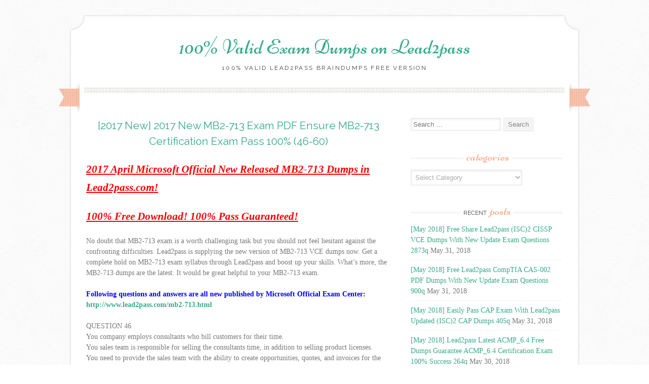

--- FILE ---
content_type: text/html; charset=UTF-8
request_url: https://www.testbraindumps.com/2017-new-2017-new-mb2-713-exam-pdf-ensure-mb2-713-certification-exam-pass-100-46-60.html
body_size: 22386
content:
<!DOCTYPE html>
<html lang="en-US">
<head>
    <meta charset="UTF-8">
    <meta name="viewport" content="width=device-width, initial-scale=1">
    <title>[2017 New] 2017 New MB2-713 Exam PDF Ensure MB2-713 Certification Exam Pass 100% (46-60) - 100% Valid Exam Dumps on Lead2pass</title>
    <link rel="profile" href="https://gmpg.org/xfn/11">
    <link rel="pingback" href="https://www.testbraindumps.com/xmlrpc.php">
    <meta name='robots' content='index, follow, max-image-preview:large, max-snippet:-1, max-video-preview:-1' />

	<!-- This site is optimized with the Yoast SEO plugin v26.8 - https://yoast.com/product/yoast-seo-wordpress/ -->
	<link rel="canonical" href="https://www.testbraindumps.com/2017-new-2017-new-mb2-713-exam-pdf-ensure-mb2-713-certification-exam-pass-100-46-60.html" />
	<meta property="og:locale" content="en_US" />
	<meta property="og:type" content="article" />
	<meta property="og:title" content="[2017 New] 2017 New MB2-713 Exam PDF Ensure MB2-713 Certification Exam Pass 100% (46-60) - 100% Valid Exam Dumps on Lead2pass" />
	<meta property="og:description" content="2017 April Microsoft Official New Released MB2-713 Dumps in Lead2pass.com! 100% Free Download! 100% Pass Guaranteed! No doubt that MB2-713 exam is a worth challenging task but you should not feel hesitant against the confronting difficulties. Lead2pass is supplying the..." />
	<meta property="og:url" content="https://www.testbraindumps.com/2017-new-2017-new-mb2-713-exam-pdf-ensure-mb2-713-certification-exam-pass-100-46-60.html" />
	<meta property="og:site_name" content="100% Valid Exam Dumps on Lead2pass" />
	<meta property="article:published_time" content="2017-04-26T07:39:29+00:00" />
	<meta name="author" content="admin" />
	<meta name="twitter:card" content="summary_large_image" />
	<meta name="twitter:label1" content="Written by" />
	<meta name="twitter:data1" content="admin" />
	<meta name="twitter:label2" content="Est. reading time" />
	<meta name="twitter:data2" content="8 minutes" />
	<script type="application/ld+json" class="yoast-schema-graph">{"@context":"https://schema.org","@graph":[{"@type":"Article","@id":"https://www.testbraindumps.com/2017-new-2017-new-mb2-713-exam-pdf-ensure-mb2-713-certification-exam-pass-100-46-60.html#article","isPartOf":{"@id":"https://www.testbraindumps.com/2017-new-2017-new-mb2-713-exam-pdf-ensure-mb2-713-certification-exam-pass-100-46-60.html"},"author":{"name":"admin","@id":"https://www.testbraindumps.com/#/schema/person/dc4ba2a9cda50d19b31dadb9bfeaf062"},"headline":"[2017 New] 2017 New MB2-713 Exam PDF Ensure MB2-713 Certification Exam Pass 100% (46-60)","datePublished":"2017-04-26T07:39:29+00:00","mainEntityOfPage":{"@id":"https://www.testbraindumps.com/2017-new-2017-new-mb2-713-exam-pdf-ensure-mb2-713-certification-exam-pass-100-46-60.html"},"wordCount":1700,"keywords":["Lead2pass MB2-713","MB2-713 braindumps","MB2-713 exam dumps","MB2-713 exam question","MB2-713 pdf dumps","MB2-713 practice test","MB2-713 study guide","MB2-713 vce dumps"],"articleSection":["MB2-713 Dumps","MB2-713 Exam Questions","MB2-713 New Questions","MB2-713 PDF","MB2-713 VCE","Microsoft Exam"],"inLanguage":"en-US"},{"@type":"WebPage","@id":"https://www.testbraindumps.com/2017-new-2017-new-mb2-713-exam-pdf-ensure-mb2-713-certification-exam-pass-100-46-60.html","url":"https://www.testbraindumps.com/2017-new-2017-new-mb2-713-exam-pdf-ensure-mb2-713-certification-exam-pass-100-46-60.html","name":"[2017 New] 2017 New MB2-713 Exam PDF Ensure MB2-713 Certification Exam Pass 100% (46-60) - 100% Valid Exam Dumps on Lead2pass","isPartOf":{"@id":"https://www.testbraindumps.com/#website"},"datePublished":"2017-04-26T07:39:29+00:00","author":{"@id":"https://www.testbraindumps.com/#/schema/person/dc4ba2a9cda50d19b31dadb9bfeaf062"},"breadcrumb":{"@id":"https://www.testbraindumps.com/2017-new-2017-new-mb2-713-exam-pdf-ensure-mb2-713-certification-exam-pass-100-46-60.html#breadcrumb"},"inLanguage":"en-US","potentialAction":[{"@type":"ReadAction","target":["https://www.testbraindumps.com/2017-new-2017-new-mb2-713-exam-pdf-ensure-mb2-713-certification-exam-pass-100-46-60.html"]}]},{"@type":"BreadcrumbList","@id":"https://www.testbraindumps.com/2017-new-2017-new-mb2-713-exam-pdf-ensure-mb2-713-certification-exam-pass-100-46-60.html#breadcrumb","itemListElement":[{"@type":"ListItem","position":1,"name":"Home","item":"https://www.testbraindumps.com/"},{"@type":"ListItem","position":2,"name":"[2017 New] 2017 New MB2-713 Exam PDF Ensure MB2-713 Certification Exam Pass 100% (46-60)"}]},{"@type":"WebSite","@id":"https://www.testbraindumps.com/#website","url":"https://www.testbraindumps.com/","name":"100% Valid Exam Dumps on Lead2pass","description":"100% Valid Lead2pass Braindumps Free Version","potentialAction":[{"@type":"SearchAction","target":{"@type":"EntryPoint","urlTemplate":"https://www.testbraindumps.com/?s={search_term_string}"},"query-input":{"@type":"PropertyValueSpecification","valueRequired":true,"valueName":"search_term_string"}}],"inLanguage":"en-US"},{"@type":"Person","@id":"https://www.testbraindumps.com/#/schema/person/dc4ba2a9cda50d19b31dadb9bfeaf062","name":"admin","image":{"@type":"ImageObject","inLanguage":"en-US","@id":"https://www.testbraindumps.com/#/schema/person/image/","url":"https://secure.gravatar.com/avatar/9a9733d81d2f85db0669ac34d95fee8cb3686a0fc86ff9f89582c0978c5b20c0?s=96&d=mm&r=g","contentUrl":"https://secure.gravatar.com/avatar/9a9733d81d2f85db0669ac34d95fee8cb3686a0fc86ff9f89582c0978c5b20c0?s=96&d=mm&r=g","caption":"admin"},"url":"https://www.testbraindumps.com/author/admin"}]}</script>
	<!-- / Yoast SEO plugin. -->


<link rel='dns-prefetch' href='//fonts.googleapis.com' />
<link rel="alternate" type="application/rss+xml" title="100% Valid Exam Dumps on Lead2pass &raquo; Feed" href="https://www.testbraindumps.com/feed" />
<link rel="alternate" type="application/rss+xml" title="100% Valid Exam Dumps on Lead2pass &raquo; Comments Feed" href="https://www.testbraindumps.com/comments/feed" />
<link rel="alternate" title="oEmbed (JSON)" type="application/json+oembed" href="https://www.testbraindumps.com/wp-json/oembed/1.0/embed?url=https%3A%2F%2Fwww.testbraindumps.com%2F2017-new-2017-new-mb2-713-exam-pdf-ensure-mb2-713-certification-exam-pass-100-46-60.html" />
<link rel="alternate" title="oEmbed (XML)" type="text/xml+oembed" href="https://www.testbraindumps.com/wp-json/oembed/1.0/embed?url=https%3A%2F%2Fwww.testbraindumps.com%2F2017-new-2017-new-mb2-713-exam-pdf-ensure-mb2-713-certification-exam-pass-100-46-60.html&#038;format=xml" />
<style id='wp-img-auto-sizes-contain-inline-css' type='text/css'>
img:is([sizes=auto i],[sizes^="auto," i]){contain-intrinsic-size:3000px 1500px}
/*# sourceURL=wp-img-auto-sizes-contain-inline-css */
</style>

<style id='wp-emoji-styles-inline-css' type='text/css'>

	img.wp-smiley, img.emoji {
		display: inline !important;
		border: none !important;
		box-shadow: none !important;
		height: 1em !important;
		width: 1em !important;
		margin: 0 0.07em !important;
		vertical-align: -0.1em !important;
		background: none !important;
		padding: 0 !important;
	}
/*# sourceURL=wp-emoji-styles-inline-css */
</style>
<link rel='stylesheet' id='wp-block-library-css' href='https://www.testbraindumps.com/wp-includes/css/dist/block-library/style.min.css?ver=6.9' type='text/css' media='all' />
<style id='global-styles-inline-css' type='text/css'>
:root{--wp--preset--aspect-ratio--square: 1;--wp--preset--aspect-ratio--4-3: 4/3;--wp--preset--aspect-ratio--3-4: 3/4;--wp--preset--aspect-ratio--3-2: 3/2;--wp--preset--aspect-ratio--2-3: 2/3;--wp--preset--aspect-ratio--16-9: 16/9;--wp--preset--aspect-ratio--9-16: 9/16;--wp--preset--color--black: #000000;--wp--preset--color--cyan-bluish-gray: #abb8c3;--wp--preset--color--white: #ffffff;--wp--preset--color--pale-pink: #f78da7;--wp--preset--color--vivid-red: #cf2e2e;--wp--preset--color--luminous-vivid-orange: #ff6900;--wp--preset--color--luminous-vivid-amber: #fcb900;--wp--preset--color--light-green-cyan: #7bdcb5;--wp--preset--color--vivid-green-cyan: #00d084;--wp--preset--color--pale-cyan-blue: #8ed1fc;--wp--preset--color--vivid-cyan-blue: #0693e3;--wp--preset--color--vivid-purple: #9b51e0;--wp--preset--gradient--vivid-cyan-blue-to-vivid-purple: linear-gradient(135deg,rgb(6,147,227) 0%,rgb(155,81,224) 100%);--wp--preset--gradient--light-green-cyan-to-vivid-green-cyan: linear-gradient(135deg,rgb(122,220,180) 0%,rgb(0,208,130) 100%);--wp--preset--gradient--luminous-vivid-amber-to-luminous-vivid-orange: linear-gradient(135deg,rgb(252,185,0) 0%,rgb(255,105,0) 100%);--wp--preset--gradient--luminous-vivid-orange-to-vivid-red: linear-gradient(135deg,rgb(255,105,0) 0%,rgb(207,46,46) 100%);--wp--preset--gradient--very-light-gray-to-cyan-bluish-gray: linear-gradient(135deg,rgb(238,238,238) 0%,rgb(169,184,195) 100%);--wp--preset--gradient--cool-to-warm-spectrum: linear-gradient(135deg,rgb(74,234,220) 0%,rgb(151,120,209) 20%,rgb(207,42,186) 40%,rgb(238,44,130) 60%,rgb(251,105,98) 80%,rgb(254,248,76) 100%);--wp--preset--gradient--blush-light-purple: linear-gradient(135deg,rgb(255,206,236) 0%,rgb(152,150,240) 100%);--wp--preset--gradient--blush-bordeaux: linear-gradient(135deg,rgb(254,205,165) 0%,rgb(254,45,45) 50%,rgb(107,0,62) 100%);--wp--preset--gradient--luminous-dusk: linear-gradient(135deg,rgb(255,203,112) 0%,rgb(199,81,192) 50%,rgb(65,88,208) 100%);--wp--preset--gradient--pale-ocean: linear-gradient(135deg,rgb(255,245,203) 0%,rgb(182,227,212) 50%,rgb(51,167,181) 100%);--wp--preset--gradient--electric-grass: linear-gradient(135deg,rgb(202,248,128) 0%,rgb(113,206,126) 100%);--wp--preset--gradient--midnight: linear-gradient(135deg,rgb(2,3,129) 0%,rgb(40,116,252) 100%);--wp--preset--font-size--small: 13px;--wp--preset--font-size--medium: 20px;--wp--preset--font-size--large: 36px;--wp--preset--font-size--x-large: 42px;--wp--preset--spacing--20: 0.44rem;--wp--preset--spacing--30: 0.67rem;--wp--preset--spacing--40: 1rem;--wp--preset--spacing--50: 1.5rem;--wp--preset--spacing--60: 2.25rem;--wp--preset--spacing--70: 3.38rem;--wp--preset--spacing--80: 5.06rem;--wp--preset--shadow--natural: 6px 6px 9px rgba(0, 0, 0, 0.2);--wp--preset--shadow--deep: 12px 12px 50px rgba(0, 0, 0, 0.4);--wp--preset--shadow--sharp: 6px 6px 0px rgba(0, 0, 0, 0.2);--wp--preset--shadow--outlined: 6px 6px 0px -3px rgb(255, 255, 255), 6px 6px rgb(0, 0, 0);--wp--preset--shadow--crisp: 6px 6px 0px rgb(0, 0, 0);}:where(.is-layout-flex){gap: 0.5em;}:where(.is-layout-grid){gap: 0.5em;}body .is-layout-flex{display: flex;}.is-layout-flex{flex-wrap: wrap;align-items: center;}.is-layout-flex > :is(*, div){margin: 0;}body .is-layout-grid{display: grid;}.is-layout-grid > :is(*, div){margin: 0;}:where(.wp-block-columns.is-layout-flex){gap: 2em;}:where(.wp-block-columns.is-layout-grid){gap: 2em;}:where(.wp-block-post-template.is-layout-flex){gap: 1.25em;}:where(.wp-block-post-template.is-layout-grid){gap: 1.25em;}.has-black-color{color: var(--wp--preset--color--black) !important;}.has-cyan-bluish-gray-color{color: var(--wp--preset--color--cyan-bluish-gray) !important;}.has-white-color{color: var(--wp--preset--color--white) !important;}.has-pale-pink-color{color: var(--wp--preset--color--pale-pink) !important;}.has-vivid-red-color{color: var(--wp--preset--color--vivid-red) !important;}.has-luminous-vivid-orange-color{color: var(--wp--preset--color--luminous-vivid-orange) !important;}.has-luminous-vivid-amber-color{color: var(--wp--preset--color--luminous-vivid-amber) !important;}.has-light-green-cyan-color{color: var(--wp--preset--color--light-green-cyan) !important;}.has-vivid-green-cyan-color{color: var(--wp--preset--color--vivid-green-cyan) !important;}.has-pale-cyan-blue-color{color: var(--wp--preset--color--pale-cyan-blue) !important;}.has-vivid-cyan-blue-color{color: var(--wp--preset--color--vivid-cyan-blue) !important;}.has-vivid-purple-color{color: var(--wp--preset--color--vivid-purple) !important;}.has-black-background-color{background-color: var(--wp--preset--color--black) !important;}.has-cyan-bluish-gray-background-color{background-color: var(--wp--preset--color--cyan-bluish-gray) !important;}.has-white-background-color{background-color: var(--wp--preset--color--white) !important;}.has-pale-pink-background-color{background-color: var(--wp--preset--color--pale-pink) !important;}.has-vivid-red-background-color{background-color: var(--wp--preset--color--vivid-red) !important;}.has-luminous-vivid-orange-background-color{background-color: var(--wp--preset--color--luminous-vivid-orange) !important;}.has-luminous-vivid-amber-background-color{background-color: var(--wp--preset--color--luminous-vivid-amber) !important;}.has-light-green-cyan-background-color{background-color: var(--wp--preset--color--light-green-cyan) !important;}.has-vivid-green-cyan-background-color{background-color: var(--wp--preset--color--vivid-green-cyan) !important;}.has-pale-cyan-blue-background-color{background-color: var(--wp--preset--color--pale-cyan-blue) !important;}.has-vivid-cyan-blue-background-color{background-color: var(--wp--preset--color--vivid-cyan-blue) !important;}.has-vivid-purple-background-color{background-color: var(--wp--preset--color--vivid-purple) !important;}.has-black-border-color{border-color: var(--wp--preset--color--black) !important;}.has-cyan-bluish-gray-border-color{border-color: var(--wp--preset--color--cyan-bluish-gray) !important;}.has-white-border-color{border-color: var(--wp--preset--color--white) !important;}.has-pale-pink-border-color{border-color: var(--wp--preset--color--pale-pink) !important;}.has-vivid-red-border-color{border-color: var(--wp--preset--color--vivid-red) !important;}.has-luminous-vivid-orange-border-color{border-color: var(--wp--preset--color--luminous-vivid-orange) !important;}.has-luminous-vivid-amber-border-color{border-color: var(--wp--preset--color--luminous-vivid-amber) !important;}.has-light-green-cyan-border-color{border-color: var(--wp--preset--color--light-green-cyan) !important;}.has-vivid-green-cyan-border-color{border-color: var(--wp--preset--color--vivid-green-cyan) !important;}.has-pale-cyan-blue-border-color{border-color: var(--wp--preset--color--pale-cyan-blue) !important;}.has-vivid-cyan-blue-border-color{border-color: var(--wp--preset--color--vivid-cyan-blue) !important;}.has-vivid-purple-border-color{border-color: var(--wp--preset--color--vivid-purple) !important;}.has-vivid-cyan-blue-to-vivid-purple-gradient-background{background: var(--wp--preset--gradient--vivid-cyan-blue-to-vivid-purple) !important;}.has-light-green-cyan-to-vivid-green-cyan-gradient-background{background: var(--wp--preset--gradient--light-green-cyan-to-vivid-green-cyan) !important;}.has-luminous-vivid-amber-to-luminous-vivid-orange-gradient-background{background: var(--wp--preset--gradient--luminous-vivid-amber-to-luminous-vivid-orange) !important;}.has-luminous-vivid-orange-to-vivid-red-gradient-background{background: var(--wp--preset--gradient--luminous-vivid-orange-to-vivid-red) !important;}.has-very-light-gray-to-cyan-bluish-gray-gradient-background{background: var(--wp--preset--gradient--very-light-gray-to-cyan-bluish-gray) !important;}.has-cool-to-warm-spectrum-gradient-background{background: var(--wp--preset--gradient--cool-to-warm-spectrum) !important;}.has-blush-light-purple-gradient-background{background: var(--wp--preset--gradient--blush-light-purple) !important;}.has-blush-bordeaux-gradient-background{background: var(--wp--preset--gradient--blush-bordeaux) !important;}.has-luminous-dusk-gradient-background{background: var(--wp--preset--gradient--luminous-dusk) !important;}.has-pale-ocean-gradient-background{background: var(--wp--preset--gradient--pale-ocean) !important;}.has-electric-grass-gradient-background{background: var(--wp--preset--gradient--electric-grass) !important;}.has-midnight-gradient-background{background: var(--wp--preset--gradient--midnight) !important;}.has-small-font-size{font-size: var(--wp--preset--font-size--small) !important;}.has-medium-font-size{font-size: var(--wp--preset--font-size--medium) !important;}.has-large-font-size{font-size: var(--wp--preset--font-size--large) !important;}.has-x-large-font-size{font-size: var(--wp--preset--font-size--x-large) !important;}
/*# sourceURL=global-styles-inline-css */
</style>

<style id='classic-theme-styles-inline-css' type='text/css'>
/*! This file is auto-generated */
.wp-block-button__link{color:#fff;background-color:#32373c;border-radius:9999px;box-shadow:none;text-decoration:none;padding:calc(.667em + 2px) calc(1.333em + 2px);font-size:1.125em}.wp-block-file__button{background:#32373c;color:#fff;text-decoration:none}
/*# sourceURL=/wp-includes/css/classic-themes.min.css */
</style>
<link rel='stylesheet' id='sugarspice-fonts-css' href='//fonts.googleapis.com/css?family=Niconne%7CPT%2BSerif%3A400%2C700%7CRaleway%3A400%2C600&#038;subset=latin%2Clatin-ext&#038;ver=6.9' type='text/css' media='all' />
<link rel='stylesheet' id='sugarspice-style-css' href='https://www.testbraindumps.com/wp-content/themes/sugar-and-spice/style.css?ver=6.9' type='text/css' media='all' />
<link rel='stylesheet' id='sugarspice-responsive-css' href='https://www.testbraindumps.com/wp-content/themes/sugar-and-spice/responsive.css?ver=6.9' type='text/css' media='all' />
<link rel='stylesheet' id='sugarspice-icofont-css' href='https://www.testbraindumps.com/wp-content/themes/sugar-and-spice/fonts/icofont.css?ver=6.9' type='text/css' media='all' />
<link rel='stylesheet' id='easy_table_style-css' href='https://www.testbraindumps.com/wp-content/plugins/easy-table/themes/default/style.css?ver=1.6' type='text/css' media='all' />
<script type="text/javascript" src="https://www.testbraindumps.com/wp-includes/js/jquery/jquery.min.js?ver=3.7.1" id="jquery-core-js"></script>
<script type="text/javascript" src="https://www.testbraindumps.com/wp-includes/js/jquery/jquery-migrate.min.js?ver=3.4.1" id="jquery-migrate-js"></script>
<link rel="https://api.w.org/" href="https://www.testbraindumps.com/wp-json/" /><link rel="alternate" title="JSON" type="application/json" href="https://www.testbraindumps.com/wp-json/wp/v2/posts/1809" /><link rel="EditURI" type="application/rsd+xml" title="RSD" href="https://www.testbraindumps.com/xmlrpc.php?rsd" />
<meta name="generator" content="WordPress 6.9" />
<link rel='shortlink' href='https://www.testbraindumps.com/?p=1809' />
		<script type="text/javascript">
			var _statcounter = _statcounter || [];
			_statcounter.push({"tags": {"author": "admin"}});
		</script>
				<!-- Start of StatCounter Code -->
		<script>
			<!--
			var sc_project=10934196;
			var sc_security="dfc5fa5e";
			var sc_invisible=1;
		</script>
        <script type="text/javascript" src="https://www.statcounter.com/counter/counter.js" async></script>
		<noscript><div class="statcounter"><a title="web analytics" href="https://statcounter.com/"><img class="statcounter" src="https://c.statcounter.com/10934196/0/dfc5fa5e/1/" alt="web analytics" /></a></div></noscript>
		<!-- End of StatCounter Code -->
		
<style>
a, a:visited { color:#36AB8A; }
.entry-meta a { color:#797979; }
#nav-wrapper .ribbon-left, #nav-wrapper .ribbon-right { background-image: url("https://www.testbraindumps.com/wp-content/themes/sugar-and-spice/images/ribbon-peach.png"); }a:hover, a:focus, nav#main-nav > ul > li > a:hover { color: rgba(54, 171, 138, 0.7); }nav#main-nav > ul > li.current_page_item > a, nav#main-nav > ul > li.current_page_ancestor > a, nav#main-nav > ul > li.current-menu-item > a { color:#36AB8A; }
.widget-title em { color:#F9AA89; }
.widget_calendar table td#today { background:#F9AA89; }
blockquote cite { color:#36AB8A; }
blockquote { border-left-color: #F9AA89;} {}
.button:hover, button:hover, a.social-icon:hover , input[type="submit"]:hover, input[type="reset"]:hover, input[type="button"]:hover { background: rgba(54, 171, 138, 0.7);} </style>
<style type="text/css" id="custom-background-css">
body.custom-background { background-image: url("https://www.testbraindumps.com/wp-content/themes/sugar-and-spice/images/bg.png"); background-position: center top; background-size: auto; background-repeat: repeat; background-attachment: scroll; }
</style>
	</head>

<body class="wp-singular post-template-default single single-post postid-1809 single-format-standard custom-background wp-theme-sugar-and-spice">
<div id="page" class="hfeed site">
		<header id="header" class="site-header" role="banner">
		<div class="site-branding">

        
        <h1 class="site-title"><a href="https://www.testbraindumps.com/" rel="home">100% Valid Exam Dumps on Lead2pass</a></h1>
        <h2 class="site-description">100% Valid Lead2pass Braindumps Free Version</h2>
        
                
		</div>
        <div id="nav-wrapper">
            <div class="ribbon-left"></div>
            <nav id="main-nav" class="main-navigation" role="navigation">
                <div class="skip-link"><a class="screen-reader-text" href="#content">Skip to content</a></div>
                                    <ul id="nav">
                                            </ul>
                            </nav><!-- #site-navigation -->
            <div class="ribbon-right"></div>
        </div>
	</header><!-- #header -->

	<div id="main" class="site-main">
 
        <div id="primary" class="content-area">  
            <div id="content" class="site-content" role="main">

            
                
<article id="post-1809" class="post-1809 post type-post status-publish format-standard hentry category-mb2-713-dumps category-mb2-713-exam-questions category-mb2-713-new-questions category-mb2-713-pdf category-mb2-713-vce category-microsoft-exam tag-lead2pass-mb2-713 tag-mb2-713-braindumps tag-mb2-713-exam-dumps tag-mb2-713-exam-question tag-mb2-713-pdf-dumps tag-mb2-713-practice-test tag-mb2-713-study-guide tag-mb2-713-vce-dumps">
	<header class="entry-header">
		<h1 class="entry-title"><a href="https://www.testbraindumps.com/2017-new-2017-new-mb2-713-exam-pdf-ensure-mb2-713-certification-exam-pass-100-46-60.html" rel="bookmark">[2017 New] 2017 New MB2-713 Exam PDF Ensure MB2-713 Certification Exam Pass 100% (46-60)</a></h1>

		<div class="entry-meta">
					</div><!-- .entry-meta -->
	</header><!-- .entry-header -->

	<div class="entry-content">
        <p><font color="#ff0000"><font size="5"><strong><em><u>2017 April Microsoft Official New Released MB2-713 Dumps in Lead2pass.com!</u></em></strong> </font></font></p>
<p><font color="#ff0000"><font size="5"><strong><em><u>100% Free Download! 100% Pass Guaranteed!</u></em></strong> </font></font></p>
<p>No doubt that MB2-713 exam is a worth challenging task but you should not feel hesitant against the confronting difficulties. Lead2pass is supplying the new version of MB2-713 VCE dumps now. Get a complete hold on MB2-713 exam syllabus through Lead2pass and boost up your skills. What&#8217;s more, the MB2-713 dumps are the latest. It would be great helpful to your MB2-713 exam.</p>
<p><strong><font color="#0000ff">Following questions and answers are all new published by Microsoft Official Exam Center:</font> <a href="http://www.lead2pass.com/mb2-713.html">http://www.lead2pass.com/mb2-713.html</a></strong> </p>
<p>QUESTION 46<br />You company employs consultants who bill customers for their time.<br />You sales team is responsible for selling the consultants time, in addition to selling product licenses.<br />You need to provide the sales team with the ability to create opportunities, quotes, and invoices for the consultant&#8217;s time.<br />What should you create first?</p>
<p>A.&nbsp;&nbsp;&nbsp; a product family<br />B.&nbsp;&nbsp;&nbsp; a price list<br />C.&nbsp;&nbsp;&nbsp; a product bundle<br />D.&nbsp;&nbsp;&nbsp; a unit group</p>
<p><span id="more-1809"></span></p>
<p>Answer: D<br />Explanation:<br />Units are the quantities or measurements that you sell your products or services in. For example, if you sell gardening supplies, you might sell seeds in units of packets, boxes, and pallets. A unit group is a collection of these different units.<br /><a href="https://www.microsoft.com/en-us/dynamics/crm-customer-center/create-a-unit-group-and-add-units-to-that-group.aspx">https://www.microsoft.com/en-us/dynamics/crm-customer-center/create-a-unit-group-and-add-units-to-that-group.aspx</a></p>
<p>QUESTION 47<br />You recently visited a trade show and you interacted with many potential customers.<br />As a vendor al the trade show, you receive a CSV file that contains detailed information about the 643 attendees who showed interest in your products.<br />You need to efficiently and accurately input this information into Dynamics CRM for future use in the sales process.<br />Which method should you use?</p>
<p>A.&nbsp;&nbsp;&nbsp; Import the details as new activates.<br />B.&nbsp;&nbsp;&nbsp; Import the details as new leads.<br />C.&nbsp;&nbsp;&nbsp; Update opportunities to reflect new prospects. <br />D.&nbsp;&nbsp;&nbsp;&nbsp; Import the information as part of a solution file.</p>
<p>Answer: A<br />Explanation:<br />Whether your data is stored in spreadsheets, databases, or other systems, you’ll probably want to import the data into Microsoft Dynamics CRM so you can keep track of all your customer information in one place.<br />You can import any type of information, such as accounts, leads, or opportunities – even activities or cases. (The different types of information are called “record types.”)<br /><a href="https://www.microsoft.com/en-us/dynamics/crm-customer-center/import-accounts-leads-or-other-data.aspx">https://www.microsoft.com/en-us/dynamics/crm-customer-center/import-accounts-leads-or-other-data.aspx</a></p>
<p>QUESTION 48<br />You have a recalled product that should no longer be sold.<br />You need to remove the. Product from the available list of products and to prevent any sales from being processed for the product.<br />Which two actions should you perform? Each correct answer presents part of the solution.</p>
<p>A.&nbsp;&nbsp;&nbsp; Remove the product from the family hierarchy.<br />B.&nbsp;&nbsp;&nbsp; Modify the open opportunities.<br />C.&nbsp;&nbsp;&nbsp; Update the price list.<br />D.&nbsp;&nbsp;&nbsp; Retire the product.<br />E.&nbsp;&nbsp;&nbsp; Modify the validity date of the product.</p>
<p>Answer: AB </p>
<p>QUESTION 49<br />User1 is the owner of the Specialists team. <br />User2 adds a case that she owns to the Specialists team&#8217;s queue. <br />Who now owns the case?</p>
<p>A.&nbsp;&nbsp;&nbsp; The Specialists team<br />B.&nbsp;&nbsp;&nbsp; The owner of the Specialist team&#8217;s queue<br />C.&nbsp;&nbsp;&nbsp; User1<br />D.&nbsp;&nbsp;&nbsp; User2</p>
<p>Answer: D</p>
<p>QUESTION 50<br />Which two statements about queues are true?(Choose TWO)</p>
<p>A.&nbsp;&nbsp;&nbsp; Queues allow users to remove themselves from responsibility for an item by using the Remove button.<br />B.&nbsp;&nbsp;&nbsp; Queues allow users to process items that they do not own.<br />C.&nbsp;&nbsp;&nbsp; You can delete a queue item without deleting the record for which the queue item was created.<br />D.&nbsp;&nbsp;&nbsp; Queues allow users to see multiple record types that require action in one list.</p>
<p>Answer: BC</p>
<p>QUESTION 51<br />For which two entities does Microsoft Dynamics CRM create a default queue when the entity is created?(Choose TWO)</p>
<p>A.&nbsp;&nbsp;&nbsp; Opportunities<br />B.&nbsp;&nbsp;&nbsp; Activities<br />C.&nbsp;&nbsp;&nbsp; Cases<br />D.&nbsp;&nbsp;&nbsp; Users<br />E.&nbsp;&nbsp;&nbsp; Teams</p>
<p>Answer: DE</p>
<p>QUESTION 52<br />Which action is possible directly from the All Contracts view?</p>
<p>A.&nbsp;&nbsp;&nbsp; Delete an active contract by using the Delete button.<br />B.&nbsp;&nbsp;&nbsp; Delete a canceled contract by using the Delete button.<br />C.&nbsp;&nbsp;&nbsp; Set an on-hold contract to Active by using the Release Contract button.<br />D.&nbsp;&nbsp;&nbsp; Set an on-hold contract to Active by using the Activate button.</p>
<p>Answer: D </p>
<p>QUESTION 53<br />Which of the following statements about marketing lists are true? (Choose all that apply.)</p>
<p>A.&nbsp;&nbsp;&nbsp; Static marketing lists cannot be locked.<br />B.&nbsp;&nbsp;&nbsp; You can copy a dynamic marketing list to a static marketing list.<br />C.&nbsp;&nbsp;&nbsp; One dynamic marketing list can contain accounts, contacts, and leads.<br />D.&nbsp;&nbsp;&nbsp; You can add members to a static marketing list by using an Advanced Find query.<br />E.&nbsp;&nbsp;&nbsp; You can remove members from a dynamic marketing list by using an Advanced Find query.</p>
<p>Answer: DB</p>
<p>QUESTION 54<br />You need to schedule a phone call to a group of Accounts and Contacts, followed three days later by an email message. What should you do?</p>
<p>A.&nbsp;&nbsp;&nbsp; Create one quick campaign.<br />B.&nbsp;&nbsp;&nbsp; Create two quick campaigns.<br />C.&nbsp;&nbsp;&nbsp; Create one campaign with one marketing list.<br />D.&nbsp;&nbsp;&nbsp; Create one campaign with two marketing lists.</p>
<p>Answer: D</p>
<p>QUESTION 55<br />You are creating a discount list.<br />Which two types of discounts can you create?(Choose TWO)</p>
<p>A.&nbsp;&nbsp;&nbsp; Unit<br />B.&nbsp;&nbsp;&nbsp; Base<br />C.&nbsp;&nbsp;&nbsp; Formula<br />D.&nbsp;&nbsp;&nbsp; Amount<br />E.&nbsp;&nbsp;&nbsp; Percentage</p>
<p>Answer: DE</p>
<p>QUESTION 56<br />You have four opportunities to sell a product to customers who are located on the same street. You need to ensure that the opportunities are related. What should you do?</p>
<p>A.&nbsp;&nbsp;&nbsp; Include the same note in all four opportunities.<br />B.&nbsp;&nbsp;&nbsp; Apply a custom connection role.<br />C.&nbsp;&nbsp;&nbsp; Include all four opportunities in one goal.<br />D.&nbsp;&nbsp;&nbsp; Send one email message to which each customer is copied.</p>
<p>Answer: D</p>
<p>QUESTION 57<br />You open the My Open Opportunities view.<br />You need to export the data in the view, and then import the data so that the existing records are updated.<br />What should you do?</p>
<p>A.&nbsp;&nbsp;&nbsp; Export the data as a dynamic PivotTable.<br />B.&nbsp;&nbsp;&nbsp; Export the data as a dynamic worksheet.<br />C.&nbsp;&nbsp;&nbsp; Export the data and select the Make available for re-import option.<br />D.&nbsp;&nbsp;&nbsp; Export the data as a static worksheet.</p>
<p>Answer: D<br />Explanation:<br />The full list of data export options available with CRM 2015 Update 1 includes:<br />Static Worksheet/Open in Excel Online<br />Static Worksheet on Page<br />Dynamic Worksheet<br />Dynamic PivotTable<br />The first three options provide the ability to import the exported file back, making the process of CRM data modifications even more streamlined.<br />Incorrect Answers:<br />A: Dynamic PivotTable does not support re-import.<br />B: If we want to allow for updates we cannot choice a static worksheet.<br />C: One of the most exciting changes in the redesigned CRM Data Export and Data Import is the ability to export CRM data in Excel format and re-import it back. Now, every export file brings the GUIDs associated with CRM records, and users can bulk edit and re-import the data back if required. Previously, CRM could only import data that was marked for data reimport. CRM is now intelligent enough to recognize the GUIDs of exported records and match them automatically when data is re-imported back to CRM.<br /><a href="http://www.powerobjects.com/2015/09/18/10-data-export-and-import-redesign-features-in-dynamics-crm-online-2015-update-1/">http://www.powerobjects.com/2015/09/18/10-data-export-and-import-redesign-features-in-dynamics-crm-online-2015-update-1/</a></p>
<p>QUESTION 58<br />You have a new policy at your company which states that you must track competitors to whom you lost opportunities. <br />What should you do?</p>
<p>A.&nbsp;&nbsp;&nbsp; From the opportunity, click Close As Lost, and then click OK. <br />Open the opportunity record, and then specify the competitor.<br />B.&nbsp;&nbsp;&nbsp; From the opportunity, click Close As Lost, specify the competitor, and then click OK.<br />C.&nbsp;&nbsp;&nbsp; From the opportunity, click Close As Lost, and then click OK. <br />Locate the opportunity close activity, and then modify the activity.<br />D.&nbsp;&nbsp;&nbsp;&nbsp; From the opportunity, specify a competitor, click Close As Lost, and then click OK.</p>
<p>Answer: A</p>
<p>QUESTION 59<br />You have an opportunity for a customer named Contoso.<br />You are ready to offer a quote. <br />You know that a competing company submitted a quote to Contoso for the same product.<br />You need to track information about the competing company.<br />What are two possible ways to achieve the goal? Each correct answer presents a complete solution.</p>
<p>A.&nbsp;&nbsp;&nbsp; Add the competitor to the quote.<br />B.&nbsp;&nbsp;&nbsp; Add the competitor to the account.<br />C.&nbsp;&nbsp;&nbsp; Add the competitor to the products.<br />D.&nbsp;&nbsp;&nbsp; Add the competitor to the opportunity.</p>
<p>Answer: AD</p>
<p>QUESTION 60<br />One of your top-selling products is now available in multiple colors.<br />You need to make the color choices available to sales representatives for use in quotes and orders. What should you do?</p>
<p>A.&nbsp;&nbsp;&nbsp; Update the unit group.<br />B.&nbsp;&nbsp;&nbsp; Clone the product for each color.<br />C.&nbsp;&nbsp;&nbsp; Revise the product and update the description.<br />D.&nbsp;&nbsp;&nbsp; Add a property option set item.</p>
<p>Answer: C</p>
<p>Lead2pass is one of the leading exam preparation material providers. We have a complete range of exams offered by the top vendors. You can download MB2-713 dumps in PDF format on Lead2pass.com. Comparing with others&#8217;, our MB2-713 exam questions are more authoritative and complete. What&#8217;s more, the MB2-713 dumps are the latest. We ensure you pass the MB2-713 exam easily.</p>
<p><strong><font color="#9b00d3">MB2-713 new questions on Google Drive:</font> <a href="https://drive.google.com/open?id=0B3Syig5i8gpDSU9zR0pUYmpPcUU">https://drive.google.com/open?id=0B3Syig5i8gpDSU9zR0pUYmpPcUU</a></strong> </p>
<p><font color="#0000ff"><strong>2017 Microsoft MB2-713 exam dumps <font color="#ff0000">(All 100 Q&amp;As)</font> from Lead2pass:</strong> </font></p>
<p><a href="http://www.lead2pass.com/mb2-713.html">http://www.lead2pass.com/mb2-713.html</a><strong> <font color="#ff0000">[100% Exam Pass Guaranteed]</font></strong></p>
	</div><!-- .entry-content -->

	<footer class="entry-meta bottom">
		
		This entry was posted in <a href="https://www.testbraindumps.com/category/microsoft-exam/mb2-713-dumps" rel="category tag">MB2-713 Dumps</a>, <a href="https://www.testbraindumps.com/category/microsoft-exam/mb2-713-exam-questions" rel="category tag">MB2-713 Exam Questions</a>, <a href="https://www.testbraindumps.com/category/microsoft-exam/mb2-713-new-questions" rel="category tag">MB2-713 New Questions</a>, <a href="https://www.testbraindumps.com/category/microsoft-exam/mb2-713-pdf" rel="category tag">MB2-713 PDF</a>, <a href="https://www.testbraindumps.com/category/microsoft-exam/mb2-713-vce" rel="category tag">MB2-713 VCE</a>, <a href="https://www.testbraindumps.com/category/microsoft-exam" rel="category tag">Microsoft Exam</a> and tagged <a href="https://www.testbraindumps.com/tag/lead2pass-mb2-713" rel="tag">Lead2pass MB2-713</a>, <a href="https://www.testbraindumps.com/tag/mb2-713-braindumps" rel="tag">MB2-713 braindumps</a>, <a href="https://www.testbraindumps.com/tag/mb2-713-exam-dumps" rel="tag">MB2-713 exam dumps</a>, <a href="https://www.testbraindumps.com/tag/mb2-713-exam-question" rel="tag">MB2-713 exam question</a>, <a href="https://www.testbraindumps.com/tag/mb2-713-pdf-dumps" rel="tag">MB2-713 pdf dumps</a>, <a href="https://www.testbraindumps.com/tag/mb2-713-practice-test" rel="tag">MB2-713 practice test</a>, <a href="https://www.testbraindumps.com/tag/mb2-713-study-guide" rel="tag">MB2-713 study guide</a>, <a href="https://www.testbraindumps.com/tag/mb2-713-vce-dumps" rel="tag">MB2-713 vce dumps</a>.
	</footer><!-- .entry-meta -->
</article><!-- #post-## -->
                
                                
                	<nav role="navigation" id="nav-below" class="post-navigation section">
		<h1 class="screen-reader-text">Post navigation</h1>

	        <h2 class="section-title"><span>Navigation</span></h2>
		<div class="nav-previous"><a href="https://www.testbraindumps.com/2017-new-2017-new-mb2-713-exam-pdf-ensure-mb2-713-certification-exam-pass-100-31-45.html" rel="prev"><span class="meta-nav">&larr;</span> [2017 New] 2017 New MB2-713 Exam PDF Ensure MB2-713 Certification Exam Pass 100% (31-45)</a></div>		<div class="nav-next"><a href="https://www.testbraindumps.com/2017-new-2017-new-mb2-713-exam-pdf-ensure-mb2-713-certification-exam-pass-100-61-75.html" rel="next">[2017 New] 2017 New MB2-713 Exam PDF Ensure MB2-713 Certification Exam Pass 100% (61-75) <span class="meta-nav">&rarr;</span></a></div>
	
	</nav><!-- #nav-below -->
	
                
            
            </div><!-- #content -->
        </div><!-- #primary -->
        
                        
        <div id="sidebar" class="widget-area" role="complementary">
        
            <aside id="search-2" class="widget widget_search"><form role="search" method="get" class="search-form" action="https://www.testbraindumps.com/">
	<label>
		<span class="screen-reader-text">Search for:</span>
		<input type="search" class="search-field" placeholder="Search &hellip;" value="" name="s">
	</label>
	<input type="submit" class="search-submit" value="Search">
</form>
</aside><aside id="categories-2" class="widget widget_categories"><h3 class="widget-title"><span>Categories</span></h3><form action="https://www.testbraindumps.com" method="get"><label class="screen-reader-text" for="cat">Categories</label><select  name='cat' id='cat' class='postform'>
	<option value='-1'>Select Category</option>
	<option class="level-0" value="2507">(ISC)2&nbsp;&nbsp;(6)</option>
	<option class="level-1" value="2577">&nbsp;&nbsp;&nbsp;CAP Dumps&nbsp;&nbsp;(3)</option>
	<option class="level-1" value="2578">&nbsp;&nbsp;&nbsp;CAP Exam Questions&nbsp;&nbsp;(3)</option>
	<option class="level-1" value="2579">&nbsp;&nbsp;&nbsp;CAP New Questions&nbsp;&nbsp;(3)</option>
	<option class="level-1" value="2581">&nbsp;&nbsp;&nbsp;CAP PDF&nbsp;&nbsp;(3)</option>
	<option class="level-1" value="2580">&nbsp;&nbsp;&nbsp;CAP VCE&nbsp;&nbsp;(3)</option>
	<option class="level-1" value="2521">&nbsp;&nbsp;&nbsp;CISSP Dumps&nbsp;&nbsp;(3)</option>
	<option class="level-1" value="2522">&nbsp;&nbsp;&nbsp;CISSP Exam Questions&nbsp;&nbsp;(3)</option>
	<option class="level-1" value="2590">&nbsp;&nbsp;&nbsp;CISSP New Questions&nbsp;&nbsp;(3)</option>
	<option class="level-1" value="2592">&nbsp;&nbsp;&nbsp;CISSP PDF&nbsp;&nbsp;(3)</option>
	<option class="level-1" value="2591">&nbsp;&nbsp;&nbsp;CISSP VCE&nbsp;&nbsp;(3)</option>
	<option class="level-0" value="892">Adobe&nbsp;&nbsp;(1)</option>
	<option class="level-1" value="893">&nbsp;&nbsp;&nbsp;9A0-381 Dumps&nbsp;&nbsp;(1)</option>
	<option class="level-0" value="2009">Amazon&nbsp;&nbsp;(19)</option>
	<option class="level-1" value="2018">&nbsp;&nbsp;&nbsp;AWS Certified Solutions Architect &#8211; Associate Dumps&nbsp;&nbsp;(12)</option>
	<option class="level-1" value="2285">&nbsp;&nbsp;&nbsp;AWS Certified Solutions Architect &#8211; Associate Exam Questions&nbsp;&nbsp;(7)</option>
	<option class="level-1" value="2286">&nbsp;&nbsp;&nbsp;AWS Certified Solutions Architect &#8211; Associate New Questions&nbsp;&nbsp;(7)</option>
	<option class="level-1" value="2288">&nbsp;&nbsp;&nbsp;AWS Certified Solutions Architect &#8211; Associate PDF&nbsp;&nbsp;(7)</option>
	<option class="level-1" value="2287">&nbsp;&nbsp;&nbsp;AWS Certified Solutions Architect &#8211; Associate VCE&nbsp;&nbsp;(7)</option>
	<option class="level-1" value="2112">&nbsp;&nbsp;&nbsp;AWS-DevOps-Engineer-Professional Dumps&nbsp;&nbsp;(6)</option>
	<option class="level-1" value="2113">&nbsp;&nbsp;&nbsp;AWS-DevOps-Engineer-Professional Exam Questions&nbsp;&nbsp;(6)</option>
	<option class="level-1" value="2114">&nbsp;&nbsp;&nbsp;AWS-DevOps-Engineer-Professional New Questions&nbsp;&nbsp;(6)</option>
	<option class="level-1" value="2116">&nbsp;&nbsp;&nbsp;AWS-DevOps-Engineer-Professional PDF&nbsp;&nbsp;(6)</option>
	<option class="level-1" value="2115">&nbsp;&nbsp;&nbsp;AWS-DevOps-Engineer-Professional VCE&nbsp;&nbsp;(6)</option>
	<option class="level-0" value="1628">Aruba&nbsp;&nbsp;(8)</option>
	<option class="level-1" value="1637">&nbsp;&nbsp;&nbsp;ACMP_6.4 Dumps&nbsp;&nbsp;(8)</option>
	<option class="level-1" value="1638">&nbsp;&nbsp;&nbsp;ACMP_6.4 Exam Questions&nbsp;&nbsp;(8)</option>
	<option class="level-1" value="1639">&nbsp;&nbsp;&nbsp;ACMP_6.4 New Questions&nbsp;&nbsp;(8)</option>
	<option class="level-1" value="1641">&nbsp;&nbsp;&nbsp;ACMP_6.4 PDF&nbsp;&nbsp;(8)</option>
	<option class="level-1" value="1640">&nbsp;&nbsp;&nbsp;ACMP_6.4 VCE&nbsp;&nbsp;(8)</option>
	<option class="level-0" value="1261">Avaya&nbsp;&nbsp;(3)</option>
	<option class="level-1" value="1270">&nbsp;&nbsp;&nbsp;7220X Dumps&nbsp;&nbsp;(1)</option>
	<option class="level-1" value="1271">&nbsp;&nbsp;&nbsp;7220X Exam Questions&nbsp;&nbsp;(1)</option>
	<option class="level-1" value="1272">&nbsp;&nbsp;&nbsp;7220X New Questions&nbsp;&nbsp;(1)</option>
	<option class="level-1" value="1274">&nbsp;&nbsp;&nbsp;7220X PDF&nbsp;&nbsp;(1)</option>
	<option class="level-1" value="1273">&nbsp;&nbsp;&nbsp;7220X VCE&nbsp;&nbsp;(1)</option>
	<option class="level-1" value="1754">&nbsp;&nbsp;&nbsp;7893X Dumps&nbsp;&nbsp;(2)</option>
	<option class="level-0" value="212">Cisco Exam&nbsp;&nbsp;(610)</option>
	<option class="level-1" value="1056">&nbsp;&nbsp;&nbsp;100-105 Dumps&nbsp;&nbsp;(24)</option>
	<option class="level-1" value="1057">&nbsp;&nbsp;&nbsp;100-105 Exam Questions&nbsp;&nbsp;(24)</option>
	<option class="level-1" value="1058">&nbsp;&nbsp;&nbsp;100-105 New Questions&nbsp;&nbsp;(24)</option>
	<option class="level-1" value="1060">&nbsp;&nbsp;&nbsp;100-105 PDF&nbsp;&nbsp;(24)</option>
	<option class="level-1" value="1059">&nbsp;&nbsp;&nbsp;100-105 VCE&nbsp;&nbsp;(24)</option>
	<option class="level-1" value="1665">&nbsp;&nbsp;&nbsp;200-105 Dumps&nbsp;&nbsp;(20)</option>
	<option class="level-1" value="1674">&nbsp;&nbsp;&nbsp;200-105 Exam Questions&nbsp;&nbsp;(18)</option>
	<option class="level-1" value="1675">&nbsp;&nbsp;&nbsp;200-105 New Questions&nbsp;&nbsp;(18)</option>
	<option class="level-1" value="1677">&nbsp;&nbsp;&nbsp;200-105 PDF&nbsp;&nbsp;(18)</option>
	<option class="level-1" value="1676">&nbsp;&nbsp;&nbsp;200-105 VCE&nbsp;&nbsp;(18)</option>
	<option class="level-1" value="1288">&nbsp;&nbsp;&nbsp;200-125 Dumps&nbsp;&nbsp;(26)</option>
	<option class="level-1" value="1289">&nbsp;&nbsp;&nbsp;200-125 Exam Questions&nbsp;&nbsp;(26)</option>
	<option class="level-1" value="1290">&nbsp;&nbsp;&nbsp;200-125 New Questions&nbsp;&nbsp;(26)</option>
	<option class="level-1" value="1292">&nbsp;&nbsp;&nbsp;200-125 PDF&nbsp;&nbsp;(26)</option>
	<option class="level-1" value="1291">&nbsp;&nbsp;&nbsp;200-125 VCE&nbsp;&nbsp;(26)</option>
	<option class="level-1" value="1366">&nbsp;&nbsp;&nbsp;200-150 Dumps&nbsp;&nbsp;(16)</option>
	<option class="level-1" value="1367">&nbsp;&nbsp;&nbsp;200-150 Exam Questions&nbsp;&nbsp;(16)</option>
	<option class="level-1" value="1368">&nbsp;&nbsp;&nbsp;200-150 New Questions&nbsp;&nbsp;(16)</option>
	<option class="level-1" value="1370">&nbsp;&nbsp;&nbsp;200-150 PDF&nbsp;&nbsp;(16)</option>
	<option class="level-1" value="1369">&nbsp;&nbsp;&nbsp;200-150 VCE&nbsp;&nbsp;(16)</option>
	<option class="level-1" value="1379">&nbsp;&nbsp;&nbsp;200-155 Dumps&nbsp;&nbsp;(15)</option>
	<option class="level-1" value="1380">&nbsp;&nbsp;&nbsp;200-155 Exam Questions&nbsp;&nbsp;(15)</option>
	<option class="level-1" value="1381">&nbsp;&nbsp;&nbsp;200-155 New Questions&nbsp;&nbsp;(15)</option>
	<option class="level-1" value="1383">&nbsp;&nbsp;&nbsp;200-155 PDF&nbsp;&nbsp;(15)</option>
	<option class="level-1" value="1382">&nbsp;&nbsp;&nbsp;200-155 VCE&nbsp;&nbsp;(15)</option>
	<option class="level-1" value="219">&nbsp;&nbsp;&nbsp;200-310 Braindumps&nbsp;&nbsp;(29)</option>
	<option class="level-1" value="213">&nbsp;&nbsp;&nbsp;200-310 Exam Dumps&nbsp;&nbsp;(29)</option>
	<option class="level-1" value="214">&nbsp;&nbsp;&nbsp;200-310 Exam Questions&nbsp;&nbsp;(29)</option>
	<option class="level-1" value="215">&nbsp;&nbsp;&nbsp;200-310 PDF Dumps&nbsp;&nbsp;(29)</option>
	<option class="level-1" value="217">&nbsp;&nbsp;&nbsp;200-310 Practice Test&nbsp;&nbsp;(29)</option>
	<option class="level-1" value="218">&nbsp;&nbsp;&nbsp;200-310 Study Guide&nbsp;&nbsp;(29)</option>
	<option class="level-1" value="216">&nbsp;&nbsp;&nbsp;200-310 VCE Dumps&nbsp;&nbsp;(29)</option>
	<option class="level-1" value="226">&nbsp;&nbsp;&nbsp;200-355 Braindumps&nbsp;&nbsp;(27)</option>
	<option class="level-1" value="220">&nbsp;&nbsp;&nbsp;200-355 Exam Dumps&nbsp;&nbsp;(27)</option>
	<option class="level-1" value="221">&nbsp;&nbsp;&nbsp;200-355 Exam Questions&nbsp;&nbsp;(27)</option>
	<option class="level-1" value="222">&nbsp;&nbsp;&nbsp;200-355 PDF Dumps&nbsp;&nbsp;(27)</option>
	<option class="level-1" value="224">&nbsp;&nbsp;&nbsp;200-355 Practice Test&nbsp;&nbsp;(27)</option>
	<option class="level-1" value="225">&nbsp;&nbsp;&nbsp;200-355 Study Guide&nbsp;&nbsp;(27)</option>
	<option class="level-1" value="223">&nbsp;&nbsp;&nbsp;200-355 VCE Dumps&nbsp;&nbsp;(27)</option>
	<option class="level-1" value="2213">&nbsp;&nbsp;&nbsp;200-601 Dumps&nbsp;&nbsp;(1)</option>
	<option class="level-1" value="2214">&nbsp;&nbsp;&nbsp;200-601 Exam Questions&nbsp;&nbsp;(1)</option>
	<option class="level-1" value="2215">&nbsp;&nbsp;&nbsp;200-601 New Questions&nbsp;&nbsp;(1)</option>
	<option class="level-1" value="2217">&nbsp;&nbsp;&nbsp;200-601 PDF&nbsp;&nbsp;(1)</option>
	<option class="level-1" value="2216">&nbsp;&nbsp;&nbsp;200-601 VCE&nbsp;&nbsp;(1)</option>
	<option class="level-1" value="233">&nbsp;&nbsp;&nbsp;210-060 Braindumps&nbsp;&nbsp;(8)</option>
	<option class="level-1" value="227">&nbsp;&nbsp;&nbsp;210-060 Exam Dumps&nbsp;&nbsp;(8)</option>
	<option class="level-1" value="228">&nbsp;&nbsp;&nbsp;210-060 Exam Questions&nbsp;&nbsp;(8)</option>
	<option class="level-1" value="229">&nbsp;&nbsp;&nbsp;210-060 PDF Dumps&nbsp;&nbsp;(8)</option>
	<option class="level-1" value="231">&nbsp;&nbsp;&nbsp;210-060 Practice Test&nbsp;&nbsp;(8)</option>
	<option class="level-1" value="232">&nbsp;&nbsp;&nbsp;210-060 Study Guide&nbsp;&nbsp;(8)</option>
	<option class="level-1" value="230">&nbsp;&nbsp;&nbsp;210-060 VCE Dumps&nbsp;&nbsp;(8)</option>
	<option class="level-1" value="240">&nbsp;&nbsp;&nbsp;210-065 Braindumps&nbsp;&nbsp;(17)</option>
	<option class="level-1" value="234">&nbsp;&nbsp;&nbsp;210-065 Exam Dumps&nbsp;&nbsp;(17)</option>
	<option class="level-1" value="235">&nbsp;&nbsp;&nbsp;210-065 Exam Questions&nbsp;&nbsp;(17)</option>
	<option class="level-1" value="236">&nbsp;&nbsp;&nbsp;210-065 PDF Dumps&nbsp;&nbsp;(17)</option>
	<option class="level-1" value="238">&nbsp;&nbsp;&nbsp;210-065 Practice Test&nbsp;&nbsp;(17)</option>
	<option class="level-1" value="239">&nbsp;&nbsp;&nbsp;210-065 Study Guide&nbsp;&nbsp;(17)</option>
	<option class="level-1" value="237">&nbsp;&nbsp;&nbsp;210-065 VCE Dumps&nbsp;&nbsp;(17)</option>
	<option class="level-1" value="1827">&nbsp;&nbsp;&nbsp;210-250 Dumps&nbsp;&nbsp;(1)</option>
	<option class="level-1" value="1924">&nbsp;&nbsp;&nbsp;210-255 Dumps&nbsp;&nbsp;(2)</option>
	<option class="level-1" value="2747">&nbsp;&nbsp;&nbsp;210-255 Exam Questions&nbsp;&nbsp;(1)</option>
	<option class="level-1" value="2748">&nbsp;&nbsp;&nbsp;210-255 New Questions&nbsp;&nbsp;(1)</option>
	<option class="level-1" value="2750">&nbsp;&nbsp;&nbsp;210-255 PDF&nbsp;&nbsp;(1)</option>
	<option class="level-1" value="2749">&nbsp;&nbsp;&nbsp;210-255 VCE&nbsp;&nbsp;(1)</option>
	<option class="level-1" value="1784">&nbsp;&nbsp;&nbsp;210-260 Dumps&nbsp;&nbsp;(20)</option>
	<option class="level-1" value="1793">&nbsp;&nbsp;&nbsp;210-260 Exam Questions&nbsp;&nbsp;(18)</option>
	<option class="level-1" value="1794">&nbsp;&nbsp;&nbsp;210-260 New Questions&nbsp;&nbsp;(18)</option>
	<option class="level-1" value="1796">&nbsp;&nbsp;&nbsp;210-260 PDF&nbsp;&nbsp;(18)</option>
	<option class="level-1" value="1795">&nbsp;&nbsp;&nbsp;210-260 VCE&nbsp;&nbsp;(18)</option>
	<option class="level-1" value="1973">&nbsp;&nbsp;&nbsp;210-451 Dumps&nbsp;&nbsp;(2)</option>
	<option class="level-1" value="2751">&nbsp;&nbsp;&nbsp;210-451 Exam Questions&nbsp;&nbsp;(1)</option>
	<option class="level-1" value="2752">&nbsp;&nbsp;&nbsp;210-451 New Questions&nbsp;&nbsp;(1)</option>
	<option class="level-1" value="2754">&nbsp;&nbsp;&nbsp;210-451 PDF&nbsp;&nbsp;(1)</option>
	<option class="level-1" value="2753">&nbsp;&nbsp;&nbsp;210-451 VCE&nbsp;&nbsp;(1)</option>
	<option class="level-1" value="2353">&nbsp;&nbsp;&nbsp;300-070 Dumps&nbsp;&nbsp;(8)</option>
	<option class="level-1" value="2354">&nbsp;&nbsp;&nbsp;300-070 Exam Questions&nbsp;&nbsp;(8)</option>
	<option class="level-1" value="2355">&nbsp;&nbsp;&nbsp;300-070 New Questions&nbsp;&nbsp;(8)</option>
	<option class="level-1" value="2357">&nbsp;&nbsp;&nbsp;300-070 PDF&nbsp;&nbsp;(8)</option>
	<option class="level-1" value="2356">&nbsp;&nbsp;&nbsp;300-070 VCE&nbsp;&nbsp;(8)</option>
	<option class="level-1" value="267">&nbsp;&nbsp;&nbsp;300-075 Braindumps&nbsp;&nbsp;(20)</option>
	<option class="level-1" value="261">&nbsp;&nbsp;&nbsp;300-075 Exam Dumps&nbsp;&nbsp;(20)</option>
	<option class="level-1" value="262">&nbsp;&nbsp;&nbsp;300-075 Exam Questions&nbsp;&nbsp;(20)</option>
	<option class="level-1" value="263">&nbsp;&nbsp;&nbsp;300-075 PDF Dumps&nbsp;&nbsp;(20)</option>
	<option class="level-1" value="265">&nbsp;&nbsp;&nbsp;300-075 Practice Test&nbsp;&nbsp;(20)</option>
	<option class="level-1" value="266">&nbsp;&nbsp;&nbsp;300-075 Study Guide&nbsp;&nbsp;(20)</option>
	<option class="level-1" value="264">&nbsp;&nbsp;&nbsp;300-075 VCE Dumps&nbsp;&nbsp;(20)</option>
	<option class="level-1" value="1915">&nbsp;&nbsp;&nbsp;300-080 Dumps&nbsp;&nbsp;(2)</option>
	<option class="level-1" value="2378">&nbsp;&nbsp;&nbsp;300-085 Dumps&nbsp;&nbsp;(5)</option>
	<option class="level-1" value="2379">&nbsp;&nbsp;&nbsp;300-085 Exam Questions&nbsp;&nbsp;(5)</option>
	<option class="level-1" value="2380">&nbsp;&nbsp;&nbsp;300-085 New Questions&nbsp;&nbsp;(5)</option>
	<option class="level-1" value="2382">&nbsp;&nbsp;&nbsp;300-085 PDF&nbsp;&nbsp;(5)</option>
	<option class="level-1" value="2381">&nbsp;&nbsp;&nbsp;300-085 VCE&nbsp;&nbsp;(5)</option>
	<option class="level-1" value="1583">&nbsp;&nbsp;&nbsp;300-101 Dumps&nbsp;&nbsp;(28)</option>
	<option class="level-1" value="1991">&nbsp;&nbsp;&nbsp;300-101 Exam Questions&nbsp;&nbsp;(19)</option>
	<option class="level-1" value="1992">&nbsp;&nbsp;&nbsp;300-101 New Questions&nbsp;&nbsp;(19)</option>
	<option class="level-1" value="1994">&nbsp;&nbsp;&nbsp;300-101 PDF&nbsp;&nbsp;(19)</option>
	<option class="level-1" value="1993">&nbsp;&nbsp;&nbsp;300-101 VCE&nbsp;&nbsp;(19)</option>
	<option class="level-1" value="1809">&nbsp;&nbsp;&nbsp;300-115 Dumps&nbsp;&nbsp;(19)</option>
	<option class="level-1" value="1995">&nbsp;&nbsp;&nbsp;300-115 Exam Questions&nbsp;&nbsp;(15)</option>
	<option class="level-1" value="1996">&nbsp;&nbsp;&nbsp;300-115 New Questions&nbsp;&nbsp;(15)</option>
	<option class="level-1" value="1998">&nbsp;&nbsp;&nbsp;300-115 PDF&nbsp;&nbsp;(15)</option>
	<option class="level-1" value="1997">&nbsp;&nbsp;&nbsp;300-115 VCE&nbsp;&nbsp;(15)</option>
	<option class="level-1" value="1836">&nbsp;&nbsp;&nbsp;300-135 Dumps&nbsp;&nbsp;(10)</option>
	<option class="level-1" value="1845">&nbsp;&nbsp;&nbsp;300-135 Exam Questions&nbsp;&nbsp;(7)</option>
	<option class="level-1" value="1846">&nbsp;&nbsp;&nbsp;300-135 New Questions&nbsp;&nbsp;(7)</option>
	<option class="level-1" value="1848">&nbsp;&nbsp;&nbsp;300-135 PDF&nbsp;&nbsp;(7)</option>
	<option class="level-1" value="1847">&nbsp;&nbsp;&nbsp;300-135 VCE&nbsp;&nbsp;(7)</option>
	<option class="level-1" value="2066">&nbsp;&nbsp;&nbsp;300-165 Dumps&nbsp;&nbsp;(2)</option>
	<option class="level-1" value="2230">&nbsp;&nbsp;&nbsp;300-165 Exam Questions&nbsp;&nbsp;(1)</option>
	<option class="level-1" value="2231">&nbsp;&nbsp;&nbsp;300-165 New Questions&nbsp;&nbsp;(1)</option>
	<option class="level-1" value="2233">&nbsp;&nbsp;&nbsp;300-165 PDF&nbsp;&nbsp;(1)</option>
	<option class="level-1" value="2232">&nbsp;&nbsp;&nbsp;300-165 VCE&nbsp;&nbsp;(1)</option>
	<option class="level-1" value="1942">&nbsp;&nbsp;&nbsp;300-170 Dumps&nbsp;&nbsp;(5)</option>
	<option class="level-1" value="2395">&nbsp;&nbsp;&nbsp;300-170 Exam Questions&nbsp;&nbsp;(4)</option>
	<option class="level-1" value="2396">&nbsp;&nbsp;&nbsp;300-170 New Questions&nbsp;&nbsp;(4)</option>
	<option class="level-1" value="2398">&nbsp;&nbsp;&nbsp;300-170 PDF&nbsp;&nbsp;(4)</option>
	<option class="level-1" value="2397">&nbsp;&nbsp;&nbsp;300-170 VCE&nbsp;&nbsp;(4)</option>
	<option class="level-1" value="2021">&nbsp;&nbsp;&nbsp;300-175 Dumps&nbsp;&nbsp;(14)</option>
	<option class="level-1" value="2030">&nbsp;&nbsp;&nbsp;300-175 Exam Questions&nbsp;&nbsp;(13)</option>
	<option class="level-1" value="2031">&nbsp;&nbsp;&nbsp;300-175 New Questions&nbsp;&nbsp;(13)</option>
	<option class="level-1" value="2033">&nbsp;&nbsp;&nbsp;300-175 PDF&nbsp;&nbsp;(13)</option>
	<option class="level-1" value="2032">&nbsp;&nbsp;&nbsp;300-175 VCE&nbsp;&nbsp;(13)</option>
	<option class="level-1" value="2399">&nbsp;&nbsp;&nbsp;300-180 Dumps&nbsp;&nbsp;(7)</option>
	<option class="level-1" value="2400">&nbsp;&nbsp;&nbsp;300-180 Exam Questions&nbsp;&nbsp;(7)</option>
	<option class="level-1" value="2401">&nbsp;&nbsp;&nbsp;300-180 New Questions&nbsp;&nbsp;(7)</option>
	<option class="level-1" value="2403">&nbsp;&nbsp;&nbsp;300-180 PDF&nbsp;&nbsp;(7)</option>
	<option class="level-1" value="2402">&nbsp;&nbsp;&nbsp;300-180 VCE&nbsp;&nbsp;(7)</option>
	<option class="level-1" value="1849">&nbsp;&nbsp;&nbsp;300-206 Dumps&nbsp;&nbsp;(13)</option>
	<option class="level-1" value="1850">&nbsp;&nbsp;&nbsp;300-206 Exam Questions&nbsp;&nbsp;(13)</option>
	<option class="level-1" value="1851">&nbsp;&nbsp;&nbsp;300-206 New Questions&nbsp;&nbsp;(13)</option>
	<option class="level-1" value="1853">&nbsp;&nbsp;&nbsp;300-206 PDF&nbsp;&nbsp;(13)</option>
	<option class="level-1" value="1852">&nbsp;&nbsp;&nbsp;300-206 VCE&nbsp;&nbsp;(13)</option>
	<option class="level-1" value="1862">&nbsp;&nbsp;&nbsp;300-208 Dumps&nbsp;&nbsp;(15)</option>
	<option class="level-1" value="1863">&nbsp;&nbsp;&nbsp;300-208 Exam Questions&nbsp;&nbsp;(15)</option>
	<option class="level-1" value="1864">&nbsp;&nbsp;&nbsp;300-208 New Questions&nbsp;&nbsp;(15)</option>
	<option class="level-1" value="1866">&nbsp;&nbsp;&nbsp;300-208 PDF&nbsp;&nbsp;(15)</option>
	<option class="level-1" value="1865">&nbsp;&nbsp;&nbsp;300-208 VCE&nbsp;&nbsp;(15)</option>
	<option class="level-1" value="1800">&nbsp;&nbsp;&nbsp;300-209 Dumps&nbsp;&nbsp;(9)</option>
	<option class="level-1" value="2289">&nbsp;&nbsp;&nbsp;300-209 Exam Questions&nbsp;&nbsp;(8)</option>
	<option class="level-1" value="2290">&nbsp;&nbsp;&nbsp;300-209 New Questions&nbsp;&nbsp;(8)</option>
	<option class="level-1" value="2292">&nbsp;&nbsp;&nbsp;300-209 PDF&nbsp;&nbsp;(8)</option>
	<option class="level-1" value="2291">&nbsp;&nbsp;&nbsp;300-209 VCE&nbsp;&nbsp;(8)</option>
	<option class="level-1" value="2424">&nbsp;&nbsp;&nbsp;300-210 Dumps&nbsp;&nbsp;(5)</option>
	<option class="level-1" value="2425">&nbsp;&nbsp;&nbsp;300-210 Exam Questions&nbsp;&nbsp;(5)</option>
	<option class="level-1" value="2426">&nbsp;&nbsp;&nbsp;300-210 New Questions&nbsp;&nbsp;(5)</option>
	<option class="level-1" value="2428">&nbsp;&nbsp;&nbsp;300-210 PDF&nbsp;&nbsp;(5)</option>
	<option class="level-1" value="2427">&nbsp;&nbsp;&nbsp;300-210 VCE&nbsp;&nbsp;(5)</option>
	<option class="level-1" value="1350">&nbsp;&nbsp;&nbsp;300-320 Dumps&nbsp;&nbsp;(20)</option>
	<option class="level-1" value="1351">&nbsp;&nbsp;&nbsp;300-320 Exam Questions&nbsp;&nbsp;(20)</option>
	<option class="level-1" value="1352">&nbsp;&nbsp;&nbsp;300-320 New Questions&nbsp;&nbsp;(20)</option>
	<option class="level-1" value="1354">&nbsp;&nbsp;&nbsp;300-320 PDF&nbsp;&nbsp;(20)</option>
	<option class="level-1" value="1353">&nbsp;&nbsp;&nbsp;300-320 VCE&nbsp;&nbsp;(20)</option>
	<option class="level-1" value="2293">&nbsp;&nbsp;&nbsp;300-360 Dumps&nbsp;&nbsp;(6)</option>
	<option class="level-1" value="2294">&nbsp;&nbsp;&nbsp;300-360 Exam Questions&nbsp;&nbsp;(6)</option>
	<option class="level-1" value="2295">&nbsp;&nbsp;&nbsp;300-360 New Questions&nbsp;&nbsp;(6)</option>
	<option class="level-1" value="2297">&nbsp;&nbsp;&nbsp;300-360 PDF&nbsp;&nbsp;(6)</option>
	<option class="level-1" value="2296">&nbsp;&nbsp;&nbsp;300-360 VCE&nbsp;&nbsp;(6)</option>
	<option class="level-1" value="2493">&nbsp;&nbsp;&nbsp;300-365 Dumps&nbsp;&nbsp;(3)</option>
	<option class="level-1" value="2666">&nbsp;&nbsp;&nbsp;300-365 Exam Questions&nbsp;&nbsp;(2)</option>
	<option class="level-1" value="2667">&nbsp;&nbsp;&nbsp;300-365 New Questions&nbsp;&nbsp;(2)</option>
	<option class="level-1" value="2669">&nbsp;&nbsp;&nbsp;300-365 PDF&nbsp;&nbsp;(2)</option>
	<option class="level-1" value="2668">&nbsp;&nbsp;&nbsp;300-365 VCE&nbsp;&nbsp;(2)</option>
	<option class="level-1" value="1933">&nbsp;&nbsp;&nbsp;300-375 Dumps&nbsp;&nbsp;(1)</option>
	<option class="level-1" value="1174">&nbsp;&nbsp;&nbsp;352-001 Dumps&nbsp;&nbsp;(25)</option>
	<option class="level-1" value="1875">&nbsp;&nbsp;&nbsp;352-001 Exam Questions&nbsp;&nbsp;(24)</option>
	<option class="level-1" value="1876">&nbsp;&nbsp;&nbsp;352-001 New Questions&nbsp;&nbsp;(24)</option>
	<option class="level-1" value="1878">&nbsp;&nbsp;&nbsp;352-001 PDF&nbsp;&nbsp;(24)</option>
	<option class="level-1" value="1877">&nbsp;&nbsp;&nbsp;352-001 VCE&nbsp;&nbsp;(24)</option>
	<option class="level-1" value="1888">&nbsp;&nbsp;&nbsp;400-051 Dumps&nbsp;&nbsp;(27)</option>
	<option class="level-1" value="1889">&nbsp;&nbsp;&nbsp;400-051 Exam Questions&nbsp;&nbsp;(27)</option>
	<option class="level-1" value="1890">&nbsp;&nbsp;&nbsp;400-051 New Questions&nbsp;&nbsp;(27)</option>
	<option class="level-1" value="1892">&nbsp;&nbsp;&nbsp;400-051 PDF&nbsp;&nbsp;(27)</option>
	<option class="level-1" value="1891">&nbsp;&nbsp;&nbsp;400-051 VCE&nbsp;&nbsp;(27)</option>
	<option class="level-1" value="286">&nbsp;&nbsp;&nbsp;400-101 Braindumps&nbsp;&nbsp;(41)</option>
	<option class="level-1" value="280">&nbsp;&nbsp;&nbsp;400-101 Exam Dumps&nbsp;&nbsp;(41)</option>
	<option class="level-1" value="281">&nbsp;&nbsp;&nbsp;400-101 Exam Questions&nbsp;&nbsp;(41)</option>
	<option class="level-1" value="282">&nbsp;&nbsp;&nbsp;400-101 PDF Dumps&nbsp;&nbsp;(41)</option>
	<option class="level-1" value="284">&nbsp;&nbsp;&nbsp;400-101 Practice Test&nbsp;&nbsp;(41)</option>
	<option class="level-1" value="285">&nbsp;&nbsp;&nbsp;400-101 Study Guide&nbsp;&nbsp;(41)</option>
	<option class="level-1" value="283">&nbsp;&nbsp;&nbsp;400-101 VCE Dumps&nbsp;&nbsp;(41)</option>
	<option class="level-1" value="1879">&nbsp;&nbsp;&nbsp;400-151 Dumps&nbsp;&nbsp;(12)</option>
	<option class="level-1" value="1911">&nbsp;&nbsp;&nbsp;400-151 Exam Questions&nbsp;&nbsp;(11)</option>
	<option class="level-1" value="1912">&nbsp;&nbsp;&nbsp;400-151 New Questions&nbsp;&nbsp;(11)</option>
	<option class="level-1" value="1914">&nbsp;&nbsp;&nbsp;400-151 PDF&nbsp;&nbsp;(11)</option>
	<option class="level-1" value="1913">&nbsp;&nbsp;&nbsp;400-151 VCE&nbsp;&nbsp;(11)</option>
	<option class="level-1" value="1483">&nbsp;&nbsp;&nbsp;400-201 Dumps&nbsp;&nbsp;(33)</option>
	<option class="level-1" value="1484">&nbsp;&nbsp;&nbsp;400-201 Exam Questions&nbsp;&nbsp;(33)</option>
	<option class="level-1" value="1485">&nbsp;&nbsp;&nbsp;400-201 New Questions&nbsp;&nbsp;(33)</option>
	<option class="level-1" value="1487">&nbsp;&nbsp;&nbsp;400-201 PDF&nbsp;&nbsp;(33)</option>
	<option class="level-1" value="1486">&nbsp;&nbsp;&nbsp;400-201 VCE&nbsp;&nbsp;(33)</option>
	<option class="level-1" value="1135">&nbsp;&nbsp;&nbsp;400-251 Dumps&nbsp;&nbsp;(22)</option>
	<option class="level-1" value="1136">&nbsp;&nbsp;&nbsp;400-251 Exam Questions&nbsp;&nbsp;(22)</option>
	<option class="level-1" value="1137">&nbsp;&nbsp;&nbsp;400-251 New Questions&nbsp;&nbsp;(22)</option>
	<option class="level-1" value="1139">&nbsp;&nbsp;&nbsp;400-251 PDF&nbsp;&nbsp;(22)</option>
	<option class="level-1" value="1138">&nbsp;&nbsp;&nbsp;400-251 VCE&nbsp;&nbsp;(22)</option>
	<option class="level-1" value="1772">&nbsp;&nbsp;&nbsp;400-351 Dumps&nbsp;&nbsp;(9)</option>
	<option class="level-1" value="2306">&nbsp;&nbsp;&nbsp;400-351 Exam Questions&nbsp;&nbsp;(8)</option>
	<option class="level-1" value="2307">&nbsp;&nbsp;&nbsp;400-351 New Questions&nbsp;&nbsp;(8)</option>
	<option class="level-1" value="2309">&nbsp;&nbsp;&nbsp;400-351 PDF&nbsp;&nbsp;(8)</option>
	<option class="level-1" value="2308">&nbsp;&nbsp;&nbsp;400-351 VCE&nbsp;&nbsp;(8)</option>
	<option class="level-1" value="902">&nbsp;&nbsp;&nbsp;500-052 Dumps&nbsp;&nbsp;(9)</option>
	<option class="level-1" value="2366">&nbsp;&nbsp;&nbsp;500-052 Exam Questions&nbsp;&nbsp;(8)</option>
	<option class="level-1" value="2367">&nbsp;&nbsp;&nbsp;500-052 New Questions&nbsp;&nbsp;(8)</option>
	<option class="level-1" value="2369">&nbsp;&nbsp;&nbsp;500-052 PDF&nbsp;&nbsp;(8)</option>
	<option class="level-1" value="2368">&nbsp;&nbsp;&nbsp;500-052 VCE&nbsp;&nbsp;(8)</option>
	<option class="level-1" value="2494">&nbsp;&nbsp;&nbsp;500-265 Dumps&nbsp;&nbsp;(4)</option>
	<option class="level-1" value="2495">&nbsp;&nbsp;&nbsp;500-265 Exam Questions&nbsp;&nbsp;(4)</option>
	<option class="level-1" value="2496">&nbsp;&nbsp;&nbsp;500-265 New Questions&nbsp;&nbsp;(4)</option>
	<option class="level-1" value="2498">&nbsp;&nbsp;&nbsp;500-265 PDF&nbsp;&nbsp;(4)</option>
	<option class="level-1" value="2497">&nbsp;&nbsp;&nbsp;500-265 VCE&nbsp;&nbsp;(4)</option>
	<option class="level-1" value="2547">&nbsp;&nbsp;&nbsp;500-701 Dumps&nbsp;&nbsp;(4)</option>
	<option class="level-1" value="2573">&nbsp;&nbsp;&nbsp;500-701 Exam Questions&nbsp;&nbsp;(3)</option>
	<option class="level-1" value="2574">&nbsp;&nbsp;&nbsp;500-701 New Questions&nbsp;&nbsp;(3)</option>
	<option class="level-1" value="2576">&nbsp;&nbsp;&nbsp;500-701 PDF&nbsp;&nbsp;(3)</option>
	<option class="level-1" value="2575">&nbsp;&nbsp;&nbsp;500-701 VCE&nbsp;&nbsp;(3)</option>
	<option class="level-1" value="2640">&nbsp;&nbsp;&nbsp;642-887 Dumps&nbsp;&nbsp;(3)</option>
	<option class="level-1" value="2649">&nbsp;&nbsp;&nbsp;642-887 Exam Questions&nbsp;&nbsp;(2)</option>
	<option class="level-1" value="2650">&nbsp;&nbsp;&nbsp;642-887 New Questions&nbsp;&nbsp;(2)</option>
	<option class="level-1" value="2652">&nbsp;&nbsp;&nbsp;642-887 PDF&nbsp;&nbsp;(2)</option>
	<option class="level-1" value="2651">&nbsp;&nbsp;&nbsp;642-887 VCE&nbsp;&nbsp;(2)</option>
	<option class="level-1" value="1763">&nbsp;&nbsp;&nbsp;642-999 Dumps&nbsp;&nbsp;(1)</option>
	<option class="level-1" value="279">&nbsp;&nbsp;&nbsp;810-403 Braindumps&nbsp;&nbsp;(6)</option>
	<option class="level-1" value="273">&nbsp;&nbsp;&nbsp;810-403 Exam Dumps&nbsp;&nbsp;(6)</option>
	<option class="level-1" value="274">&nbsp;&nbsp;&nbsp;810-403 Exam Questions&nbsp;&nbsp;(6)</option>
	<option class="level-1" value="275">&nbsp;&nbsp;&nbsp;810-403 PDF Dumps&nbsp;&nbsp;(6)</option>
	<option class="level-1" value="277">&nbsp;&nbsp;&nbsp;810-403 Practice Test&nbsp;&nbsp;(6)</option>
	<option class="level-1" value="278">&nbsp;&nbsp;&nbsp;810-403 Study Guide&nbsp;&nbsp;(6)</option>
	<option class="level-1" value="276">&nbsp;&nbsp;&nbsp;810-403 VCE Dumps&nbsp;&nbsp;(6)</option>
	<option class="level-1" value="1745">&nbsp;&nbsp;&nbsp;840-425 Dumps&nbsp;&nbsp;(14)</option>
	<option class="level-1" value="2108">&nbsp;&nbsp;&nbsp;840-425 Exam Questions&nbsp;&nbsp;(12)</option>
	<option class="level-1" value="2109">&nbsp;&nbsp;&nbsp;840-425 New Questions&nbsp;&nbsp;(12)</option>
	<option class="level-1" value="2111">&nbsp;&nbsp;&nbsp;840-425 PDF&nbsp;&nbsp;(12)</option>
	<option class="level-1" value="2110">&nbsp;&nbsp;&nbsp;840-425 VCE&nbsp;&nbsp;(12)</option>
	<option class="level-0" value="2045">Citrix&nbsp;&nbsp;(24)</option>
	<option class="level-1" value="2054">&nbsp;&nbsp;&nbsp;1Y0-202 Dumps&nbsp;&nbsp;(10)</option>
	<option class="level-1" value="2104">&nbsp;&nbsp;&nbsp;1Y0-202 Exam Questions&nbsp;&nbsp;(9)</option>
	<option class="level-1" value="2105">&nbsp;&nbsp;&nbsp;1Y0-202 New Questions&nbsp;&nbsp;(9)</option>
	<option class="level-1" value="2107">&nbsp;&nbsp;&nbsp;1Y0-202 PDF&nbsp;&nbsp;(9)</option>
	<option class="level-1" value="2106">&nbsp;&nbsp;&nbsp;1Y0-202 VCE&nbsp;&nbsp;(9)</option>
	<option class="level-1" value="2534">&nbsp;&nbsp;&nbsp;1Y0-203 Dumps&nbsp;&nbsp;(5)</option>
	<option class="level-1" value="2535">&nbsp;&nbsp;&nbsp;1Y0-203 Exam Questions&nbsp;&nbsp;(5)</option>
	<option class="level-1" value="2536">&nbsp;&nbsp;&nbsp;1Y0-203 New Questions&nbsp;&nbsp;(5)</option>
	<option class="level-1" value="2538">&nbsp;&nbsp;&nbsp;1Y0-203 PDF&nbsp;&nbsp;(5)</option>
	<option class="level-1" value="2537">&nbsp;&nbsp;&nbsp;1Y0-203 VCE&nbsp;&nbsp;(5)</option>
	<option class="level-1" value="2195">&nbsp;&nbsp;&nbsp;1Y0-230 Dumps&nbsp;&nbsp;(3)</option>
	<option class="level-1" value="2530">&nbsp;&nbsp;&nbsp;1Y0-230 Exam Questions&nbsp;&nbsp;(2)</option>
	<option class="level-1" value="2531">&nbsp;&nbsp;&nbsp;1Y0-230 New Questions&nbsp;&nbsp;(2)</option>
	<option class="level-1" value="2533">&nbsp;&nbsp;&nbsp;1Y0-230 PDF&nbsp;&nbsp;(2)</option>
	<option class="level-1" value="2532">&nbsp;&nbsp;&nbsp;1Y0-230 VCE&nbsp;&nbsp;(2)</option>
	<option class="level-1" value="2204">&nbsp;&nbsp;&nbsp;1Y0-240 Dumps&nbsp;&nbsp;(1)</option>
	<option class="level-1" value="2266">&nbsp;&nbsp;&nbsp;1Y0-311 Dumps&nbsp;&nbsp;(5)</option>
	<option class="level-1" value="2391">&nbsp;&nbsp;&nbsp;1Y0-311 Exam Questions&nbsp;&nbsp;(4)</option>
	<option class="level-1" value="2392">&nbsp;&nbsp;&nbsp;1Y0-311 New Questions&nbsp;&nbsp;(4)</option>
	<option class="level-1" value="2394">&nbsp;&nbsp;&nbsp;1Y0-311 PDF&nbsp;&nbsp;(4)</option>
	<option class="level-1" value="2393">&nbsp;&nbsp;&nbsp;1Y0-311 VCE&nbsp;&nbsp;(4)</option>
	<option class="level-0" value="1499">CompTIA&nbsp;&nbsp;(167)</option>
	<option class="level-1" value="2078">&nbsp;&nbsp;&nbsp;220-901 Dumps&nbsp;&nbsp;(43)</option>
	<option class="level-1" value="2079">&nbsp;&nbsp;&nbsp;220-901 Exam Questions&nbsp;&nbsp;(43)</option>
	<option class="level-1" value="2080">&nbsp;&nbsp;&nbsp;220-901 New Questions&nbsp;&nbsp;(43)</option>
	<option class="level-1" value="2082">&nbsp;&nbsp;&nbsp;220-901 PDF&nbsp;&nbsp;(43)</option>
	<option class="level-1" value="2081">&nbsp;&nbsp;&nbsp;220-901 VCE&nbsp;&nbsp;(43)</option>
	<option class="level-1" value="2091">&nbsp;&nbsp;&nbsp;220-902 Dumps&nbsp;&nbsp;(25)</option>
	<option class="level-1" value="2100">&nbsp;&nbsp;&nbsp;220-902 Exam Questions&nbsp;&nbsp;(22)</option>
	<option class="level-1" value="2101">&nbsp;&nbsp;&nbsp;220-902 New Questions&nbsp;&nbsp;(22)</option>
	<option class="level-1" value="2103">&nbsp;&nbsp;&nbsp;220-902 PDF&nbsp;&nbsp;(22)</option>
	<option class="level-1" value="2102">&nbsp;&nbsp;&nbsp;220-902 VCE&nbsp;&nbsp;(22)</option>
	<option class="level-1" value="2508">&nbsp;&nbsp;&nbsp;CAS-002 Dumps&nbsp;&nbsp;(4)</option>
	<option class="level-1" value="2509">&nbsp;&nbsp;&nbsp;CAS-002 Exam Questions&nbsp;&nbsp;(4)</option>
	<option class="level-1" value="2510">&nbsp;&nbsp;&nbsp;CAS-002 New Questions&nbsp;&nbsp;(4)</option>
	<option class="level-1" value="2512">&nbsp;&nbsp;&nbsp;CAS-002 PDF&nbsp;&nbsp;(4)</option>
	<option class="level-1" value="2511">&nbsp;&nbsp;&nbsp;CAS-002 VCE&nbsp;&nbsp;(4)</option>
	<option class="level-1" value="1508">&nbsp;&nbsp;&nbsp;CS0-001 Dumps&nbsp;&nbsp;(3)</option>
	<option class="level-1" value="1509">&nbsp;&nbsp;&nbsp;CS0-001 Exam Questions&nbsp;&nbsp;(3)</option>
	<option class="level-1" value="1510">&nbsp;&nbsp;&nbsp;CS0-001 New Questions&nbsp;&nbsp;(3)</option>
	<option class="level-1" value="1512">&nbsp;&nbsp;&nbsp;CS0-001 PDF&nbsp;&nbsp;(3)</option>
	<option class="level-1" value="1511">&nbsp;&nbsp;&nbsp;CS0-001 VCE&nbsp;&nbsp;(3)</option>
	<option class="level-1" value="2653">&nbsp;&nbsp;&nbsp;CV0-001 Dumps&nbsp;&nbsp;(1)</option>
	<option class="level-1" value="2654">&nbsp;&nbsp;&nbsp;CV0-001 Exam Questions&nbsp;&nbsp;(1)</option>
	<option class="level-1" value="2655">&nbsp;&nbsp;&nbsp;CV0-001 New Questions&nbsp;&nbsp;(1)</option>
	<option class="level-1" value="2657">&nbsp;&nbsp;&nbsp;CV0-001 PDF&nbsp;&nbsp;(1)</option>
	<option class="level-1" value="2656">&nbsp;&nbsp;&nbsp;CV0-001 VCE&nbsp;&nbsp;(1)</option>
	<option class="level-1" value="2125">&nbsp;&nbsp;&nbsp;N10-006 Dumps&nbsp;&nbsp;(32)</option>
	<option class="level-1" value="2126">&nbsp;&nbsp;&nbsp;N10-006 Exam Questions&nbsp;&nbsp;(32)</option>
	<option class="level-1" value="2127">&nbsp;&nbsp;&nbsp;N10-006 New Questions&nbsp;&nbsp;(32)</option>
	<option class="level-1" value="2129">&nbsp;&nbsp;&nbsp;N10-006 PDF&nbsp;&nbsp;(32)</option>
	<option class="level-1" value="2128">&nbsp;&nbsp;&nbsp;N10-006 VCE&nbsp;&nbsp;(32)</option>
	<option class="level-1" value="1619">&nbsp;&nbsp;&nbsp;PK0-004 Dumps&nbsp;&nbsp;(4)</option>
	<option class="level-1" value="2525">&nbsp;&nbsp;&nbsp;PK0-004 Exam Questions&nbsp;&nbsp;(3)</option>
	<option class="level-1" value="2526">&nbsp;&nbsp;&nbsp;PK0-004 New Questions&nbsp;&nbsp;(3)</option>
	<option class="level-1" value="2528">&nbsp;&nbsp;&nbsp;PK0-004 PDF&nbsp;&nbsp;(3)</option>
	<option class="level-1" value="2527">&nbsp;&nbsp;&nbsp;PK0-004 VCE&nbsp;&nbsp;(3)</option>
	<option class="level-1" value="1960">&nbsp;&nbsp;&nbsp;SY0-401 Dumps&nbsp;&nbsp;(34)</option>
	<option class="level-1" value="1961">&nbsp;&nbsp;&nbsp;SY0-401 Exam Questions&nbsp;&nbsp;(34)</option>
	<option class="level-1" value="1962">&nbsp;&nbsp;&nbsp;SY0-401 New Questions&nbsp;&nbsp;(34)</option>
	<option class="level-1" value="1964">&nbsp;&nbsp;&nbsp;SY0-401 PDF&nbsp;&nbsp;(34)</option>
	<option class="level-1" value="1963">&nbsp;&nbsp;&nbsp;SY0-401 VCE&nbsp;&nbsp;(34)</option>
	<option class="level-1" value="2317">&nbsp;&nbsp;&nbsp;SY0-501 Dumps&nbsp;&nbsp;(21)</option>
	<option class="level-1" value="2318">&nbsp;&nbsp;&nbsp;SY0-501 Exam Questions&nbsp;&nbsp;(21)</option>
	<option class="level-1" value="2320">&nbsp;&nbsp;&nbsp;SY0-501 New Questions&nbsp;&nbsp;(21)</option>
	<option class="level-1" value="2321">&nbsp;&nbsp;&nbsp;SY0-501 PDF&nbsp;&nbsp;(21)</option>
	<option class="level-1" value="2319">&nbsp;&nbsp;&nbsp;SY0-501 VCE&nbsp;&nbsp;(21)</option>
	<option class="level-0" value="963">EC-Council&nbsp;&nbsp;(34)</option>
	<option class="level-1" value="1982">&nbsp;&nbsp;&nbsp;312-49v9 Dumps&nbsp;&nbsp;(7)</option>
	<option class="level-1" value="2412">&nbsp;&nbsp;&nbsp;312-49v9 Exam Questions&nbsp;&nbsp;(6)</option>
	<option class="level-1" value="2413">&nbsp;&nbsp;&nbsp;312-49v9 New Questions&nbsp;&nbsp;(6)</option>
	<option class="level-1" value="2415">&nbsp;&nbsp;&nbsp;312-49v9 PDF&nbsp;&nbsp;(6)</option>
	<option class="level-1" value="2414">&nbsp;&nbsp;&nbsp;312-49v9 VCE&nbsp;&nbsp;(6)</option>
	<option class="level-1" value="964">&nbsp;&nbsp;&nbsp;312-50v9 Dumps&nbsp;&nbsp;(27)</option>
	<option class="level-1" value="965">&nbsp;&nbsp;&nbsp;312-50v9 Exam Questions&nbsp;&nbsp;(27)</option>
	<option class="level-1" value="966">&nbsp;&nbsp;&nbsp;312-50v9 New Questions&nbsp;&nbsp;(27)</option>
	<option class="level-1" value="968">&nbsp;&nbsp;&nbsp;312-50v9 PDF&nbsp;&nbsp;(27)</option>
	<option class="level-1" value="967">&nbsp;&nbsp;&nbsp;312-50v9 VCE&nbsp;&nbsp;(27)</option>
	<option class="level-0" value="2247">EMC&nbsp;&nbsp;(1)</option>
	<option class="level-1" value="2256">&nbsp;&nbsp;&nbsp;E20-593 Dumps&nbsp;&nbsp;(1)</option>
	<option class="level-0" value="1108">EXIN&nbsp;&nbsp;(2)</option>
	<option class="level-1" value="1117">&nbsp;&nbsp;&nbsp;ITIL-Foundation Dumps&nbsp;&nbsp;(2)</option>
	<option class="level-1" value="1118">&nbsp;&nbsp;&nbsp;ITIL-Foundation Exam Questions&nbsp;&nbsp;(2)</option>
	<option class="level-1" value="1119">&nbsp;&nbsp;&nbsp;ITIL-Foundation New Questions&nbsp;&nbsp;(2)</option>
	<option class="level-1" value="1121">&nbsp;&nbsp;&nbsp;ITIL-Foundation PDF&nbsp;&nbsp;(2)</option>
	<option class="level-1" value="1120">&nbsp;&nbsp;&nbsp;ITIL-Foundation VCE&nbsp;&nbsp;(2)</option>
	<option class="level-0" value="1901">Fortinet&nbsp;&nbsp;(17)</option>
	<option class="level-1" value="1910">&nbsp;&nbsp;&nbsp;NSE4 Dumps&nbsp;&nbsp;(15)</option>
	<option class="level-1" value="2226">&nbsp;&nbsp;&nbsp;NSE4 Exam Questions&nbsp;&nbsp;(14)</option>
	<option class="level-1" value="2227">&nbsp;&nbsp;&nbsp;NSE4 New Questions&nbsp;&nbsp;(14)</option>
	<option class="level-1" value="2229">&nbsp;&nbsp;&nbsp;NSE4 PDF&nbsp;&nbsp;(14)</option>
	<option class="level-1" value="2228">&nbsp;&nbsp;&nbsp;NSE4 VCE&nbsp;&nbsp;(14)</option>
	<option class="level-1" value="1951">&nbsp;&nbsp;&nbsp;NSE6 Dumps&nbsp;&nbsp;(1)</option>
	<option class="level-1" value="2772">&nbsp;&nbsp;&nbsp;NSE7_EFW Dumps&nbsp;&nbsp;(1)</option>
	<option class="level-0" value="2275">iSQI&nbsp;&nbsp;(1)</option>
	<option class="level-1" value="2284">&nbsp;&nbsp;&nbsp;CTFL_001 Dumps&nbsp;&nbsp;(1)</option>
	<option class="level-0" value="311">Juniper Exam&nbsp;&nbsp;(11)</option>
	<option class="level-1" value="1470">&nbsp;&nbsp;&nbsp;JN0-102 Dumps&nbsp;&nbsp;(1)</option>
	<option class="level-1" value="1471">&nbsp;&nbsp;&nbsp;JN0-102 Exam Questions&nbsp;&nbsp;(1)</option>
	<option class="level-1" value="1472">&nbsp;&nbsp;&nbsp;JN0-102 New Questions&nbsp;&nbsp;(1)</option>
	<option class="level-1" value="1474">&nbsp;&nbsp;&nbsp;JN0-102 PDF&nbsp;&nbsp;(1)</option>
	<option class="level-1" value="1473">&nbsp;&nbsp;&nbsp;JN0-102 VCE&nbsp;&nbsp;(1)</option>
	<option class="level-1" value="2755">&nbsp;&nbsp;&nbsp;JN0-347 Dumps&nbsp;&nbsp;(1)</option>
	<option class="level-1" value="2756">&nbsp;&nbsp;&nbsp;JN0-347 Exam Questions&nbsp;&nbsp;(1)</option>
	<option class="level-1" value="2757">&nbsp;&nbsp;&nbsp;JN0-347 New Questions&nbsp;&nbsp;(1)</option>
	<option class="level-1" value="2759">&nbsp;&nbsp;&nbsp;JN0-347 PDF&nbsp;&nbsp;(1)</option>
	<option class="level-1" value="2758">&nbsp;&nbsp;&nbsp;JN0-347 VCE&nbsp;&nbsp;(1)</option>
	<option class="level-1" value="990">&nbsp;&nbsp;&nbsp;JN0-360 Dumps&nbsp;&nbsp;(1)</option>
	<option class="level-1" value="991">&nbsp;&nbsp;&nbsp;JN0-360 Exam Questions&nbsp;&nbsp;(1)</option>
	<option class="level-1" value="992">&nbsp;&nbsp;&nbsp;JN0-360 New Questions&nbsp;&nbsp;(1)</option>
	<option class="level-1" value="994">&nbsp;&nbsp;&nbsp;JN0-360 PDF&nbsp;&nbsp;(1)</option>
	<option class="level-1" value="993">&nbsp;&nbsp;&nbsp;JN0-360 VCE&nbsp;&nbsp;(1)</option>
	<option class="level-1" value="2169">&nbsp;&nbsp;&nbsp;JN0-643 Dumps&nbsp;&nbsp;(1)</option>
	<option class="level-1" value="2170">&nbsp;&nbsp;&nbsp;JN0-643 Exam Questions&nbsp;&nbsp;(1)</option>
	<option class="level-1" value="2171">&nbsp;&nbsp;&nbsp;JN0-643 New Questions&nbsp;&nbsp;(1)</option>
	<option class="level-1" value="2173">&nbsp;&nbsp;&nbsp;JN0-643 PDF&nbsp;&nbsp;(1)</option>
	<option class="level-1" value="2172">&nbsp;&nbsp;&nbsp;JN0-643 VCE&nbsp;&nbsp;(1)</option>
	<option class="level-1" value="2330">&nbsp;&nbsp;&nbsp;JN0-647 Dumps&nbsp;&nbsp;(5)</option>
	<option class="level-1" value="2416">&nbsp;&nbsp;&nbsp;JN0-647 Exam Questions&nbsp;&nbsp;(4)</option>
	<option class="level-1" value="2417">&nbsp;&nbsp;&nbsp;JN0-647 New Questions&nbsp;&nbsp;(4)</option>
	<option class="level-1" value="2419">&nbsp;&nbsp;&nbsp;JN0-647 PDF&nbsp;&nbsp;(4)</option>
	<option class="level-1" value="2418">&nbsp;&nbsp;&nbsp;JN0-647 VCE&nbsp;&nbsp;(4)</option>
	<option class="level-1" value="2000">&nbsp;&nbsp;&nbsp;JN0-680 Dumps&nbsp;&nbsp;(1)</option>
	<option class="level-1" value="318">&nbsp;&nbsp;&nbsp;JN0-696 Braindumps&nbsp;&nbsp;(1)</option>
	<option class="level-1" value="312">&nbsp;&nbsp;&nbsp;JN0-696 Exam Dumps&nbsp;&nbsp;(1)</option>
	<option class="level-1" value="313">&nbsp;&nbsp;&nbsp;JN0-696 Exam Questions&nbsp;&nbsp;(1)</option>
	<option class="level-1" value="314">&nbsp;&nbsp;&nbsp;JN0-696 PDF Dumps&nbsp;&nbsp;(1)</option>
	<option class="level-1" value="316">&nbsp;&nbsp;&nbsp;JN0-696 Practice Test&nbsp;&nbsp;(1)</option>
	<option class="level-1" value="317">&nbsp;&nbsp;&nbsp;JN0-696 Study Guide&nbsp;&nbsp;(1)</option>
	<option class="level-1" value="315">&nbsp;&nbsp;&nbsp;JN0-696 VCE Dumps&nbsp;&nbsp;(1)</option>
	<option class="level-0" value="1">Microsoft Exam&nbsp;&nbsp;(1,161)</option>
	<option class="level-1" value="8">&nbsp;&nbsp;&nbsp;70-243 Braindumps&nbsp;&nbsp;(6)</option>
	<option class="level-1" value="2">&nbsp;&nbsp;&nbsp;70-243 Exam Dumps&nbsp;&nbsp;(6)</option>
	<option class="level-1" value="3">&nbsp;&nbsp;&nbsp;70-243 Exam Questions&nbsp;&nbsp;(6)</option>
	<option class="level-1" value="4">&nbsp;&nbsp;&nbsp;70-243 PDF Dumps&nbsp;&nbsp;(6)</option>
	<option class="level-1" value="6">&nbsp;&nbsp;&nbsp;70-243 Practice Test&nbsp;&nbsp;(6)</option>
	<option class="level-1" value="7">&nbsp;&nbsp;&nbsp;70-243 Study Guide&nbsp;&nbsp;(6)</option>
	<option class="level-1" value="5">&nbsp;&nbsp;&nbsp;70-243 VCE Dumps&nbsp;&nbsp;(8)</option>
	<option class="level-1" value="15">&nbsp;&nbsp;&nbsp;70-246 Braindumps&nbsp;&nbsp;(11)</option>
	<option class="level-1" value="9">&nbsp;&nbsp;&nbsp;70-246 Exam Dumps&nbsp;&nbsp;(11)</option>
	<option class="level-1" value="10">&nbsp;&nbsp;&nbsp;70-246 Exam Questions&nbsp;&nbsp;(11)</option>
	<option class="level-1" value="11">&nbsp;&nbsp;&nbsp;70-246 PDF Dumps&nbsp;&nbsp;(11)</option>
	<option class="level-1" value="13">&nbsp;&nbsp;&nbsp;70-246 Practice Test&nbsp;&nbsp;(11)</option>
	<option class="level-1" value="14">&nbsp;&nbsp;&nbsp;70-246 Study Guide&nbsp;&nbsp;(11)</option>
	<option class="level-1" value="12">&nbsp;&nbsp;&nbsp;70-246 VCE Dumps&nbsp;&nbsp;(11)</option>
	<option class="level-1" value="22">&nbsp;&nbsp;&nbsp;70-247 Braindumps&nbsp;&nbsp;(10)</option>
	<option class="level-1" value="16">&nbsp;&nbsp;&nbsp;70-247 Exam Dumps&nbsp;&nbsp;(10)</option>
	<option class="level-1" value="17">&nbsp;&nbsp;&nbsp;70-247 Exam Questions&nbsp;&nbsp;(10)</option>
	<option class="level-1" value="18">&nbsp;&nbsp;&nbsp;70-247 PDF Dumps&nbsp;&nbsp;(10)</option>
	<option class="level-1" value="20">&nbsp;&nbsp;&nbsp;70-247 Practice Test&nbsp;&nbsp;(10)</option>
	<option class="level-1" value="21">&nbsp;&nbsp;&nbsp;70-247 Study Guide&nbsp;&nbsp;(10)</option>
	<option class="level-1" value="19">&nbsp;&nbsp;&nbsp;70-247 VCE Dumps&nbsp;&nbsp;(10)</option>
	<option class="level-1" value="29">&nbsp;&nbsp;&nbsp;70-331 Braindumps&nbsp;&nbsp;(9)</option>
	<option class="level-1" value="23">&nbsp;&nbsp;&nbsp;70-331 Exam Dumps&nbsp;&nbsp;(9)</option>
	<option class="level-1" value="24">&nbsp;&nbsp;&nbsp;70-331 Exam Questions&nbsp;&nbsp;(9)</option>
	<option class="level-1" value="25">&nbsp;&nbsp;&nbsp;70-331 PDF Dumps&nbsp;&nbsp;(9)</option>
	<option class="level-1" value="27">&nbsp;&nbsp;&nbsp;70-331 Practice Test&nbsp;&nbsp;(9)</option>
	<option class="level-1" value="28">&nbsp;&nbsp;&nbsp;70-331 Study Guide&nbsp;&nbsp;(9)</option>
	<option class="level-1" value="26">&nbsp;&nbsp;&nbsp;70-331 VCE Dumps&nbsp;&nbsp;(9)</option>
	<option class="level-1" value="36">&nbsp;&nbsp;&nbsp;70-332 Braindumps&nbsp;&nbsp;(9)</option>
	<option class="level-1" value="30">&nbsp;&nbsp;&nbsp;70-332 Exam Dumps&nbsp;&nbsp;(9)</option>
	<option class="level-1" value="31">&nbsp;&nbsp;&nbsp;70-332 Exam Questions&nbsp;&nbsp;(9)</option>
	<option class="level-1" value="32">&nbsp;&nbsp;&nbsp;70-332 PDF Dumps&nbsp;&nbsp;(9)</option>
	<option class="level-1" value="34">&nbsp;&nbsp;&nbsp;70-332 Practice Test&nbsp;&nbsp;(9)</option>
	<option class="level-1" value="35">&nbsp;&nbsp;&nbsp;70-332 Study Guide&nbsp;&nbsp;(9)</option>
	<option class="level-1" value="33">&nbsp;&nbsp;&nbsp;70-332 VCE Dumps&nbsp;&nbsp;(9)</option>
	<option class="level-1" value="1275">&nbsp;&nbsp;&nbsp;70-333 Dumps&nbsp;&nbsp;(15)</option>
	<option class="level-1" value="1276">&nbsp;&nbsp;&nbsp;70-333 Exam Questions&nbsp;&nbsp;(15)</option>
	<option class="level-1" value="1277">&nbsp;&nbsp;&nbsp;70-333 New Questions&nbsp;&nbsp;(15)</option>
	<option class="level-1" value="1279">&nbsp;&nbsp;&nbsp;70-333 PDF&nbsp;&nbsp;(15)</option>
	<option class="level-1" value="1278">&nbsp;&nbsp;&nbsp;70-333 VCE&nbsp;&nbsp;(15)</option>
	<option class="level-1" value="1301">&nbsp;&nbsp;&nbsp;70-334 Dumps&nbsp;&nbsp;(11)</option>
	<option class="level-1" value="1302">&nbsp;&nbsp;&nbsp;70-334 Exam Questions&nbsp;&nbsp;(11)</option>
	<option class="level-1" value="1303">&nbsp;&nbsp;&nbsp;70-334 New Questions&nbsp;&nbsp;(11)</option>
	<option class="level-1" value="1305">&nbsp;&nbsp;&nbsp;70-334 PDF&nbsp;&nbsp;(11)</option>
	<option class="level-1" value="1304">&nbsp;&nbsp;&nbsp;70-334 VCE&nbsp;&nbsp;(11)</option>
	<option class="level-1" value="1043">&nbsp;&nbsp;&nbsp;70-339 Dumps&nbsp;&nbsp;(22)</option>
	<option class="level-1" value="1044">&nbsp;&nbsp;&nbsp;70-339 Exam Questions&nbsp;&nbsp;(22)</option>
	<option class="level-1" value="1045">&nbsp;&nbsp;&nbsp;70-339 New Questions&nbsp;&nbsp;(22)</option>
	<option class="level-1" value="1047">&nbsp;&nbsp;&nbsp;70-339 PDF&nbsp;&nbsp;(22)</option>
	<option class="level-1" value="1046">&nbsp;&nbsp;&nbsp;70-339 VCE&nbsp;&nbsp;(22)</option>
	<option class="level-1" value="43">&nbsp;&nbsp;&nbsp;70-341 Braindumps&nbsp;&nbsp;(13)</option>
	<option class="level-1" value="37">&nbsp;&nbsp;&nbsp;70-341 Exam Dumps&nbsp;&nbsp;(13)</option>
	<option class="level-1" value="38">&nbsp;&nbsp;&nbsp;70-341 Exam Questions&nbsp;&nbsp;(13)</option>
	<option class="level-1" value="39">&nbsp;&nbsp;&nbsp;70-341 PDF Dumps&nbsp;&nbsp;(13)</option>
	<option class="level-1" value="41">&nbsp;&nbsp;&nbsp;70-341 Practice Test&nbsp;&nbsp;(13)</option>
	<option class="level-1" value="42">&nbsp;&nbsp;&nbsp;70-341 Study Guide&nbsp;&nbsp;(13)</option>
	<option class="level-1" value="40">&nbsp;&nbsp;&nbsp;70-341 VCE Dumps&nbsp;&nbsp;(13)</option>
	<option class="level-1" value="50">&nbsp;&nbsp;&nbsp;70-342 Braindumps&nbsp;&nbsp;(12)</option>
	<option class="level-1" value="44">&nbsp;&nbsp;&nbsp;70-342 Exam Dumps&nbsp;&nbsp;(12)</option>
	<option class="level-1" value="45">&nbsp;&nbsp;&nbsp;70-342 Exam Questions&nbsp;&nbsp;(12)</option>
	<option class="level-1" value="46">&nbsp;&nbsp;&nbsp;70-342 PDF Dumps&nbsp;&nbsp;(12)</option>
	<option class="level-1" value="48">&nbsp;&nbsp;&nbsp;70-342 Practice Test&nbsp;&nbsp;(12)</option>
	<option class="level-1" value="49">&nbsp;&nbsp;&nbsp;70-342 Study Guide&nbsp;&nbsp;(12)</option>
	<option class="level-1" value="47">&nbsp;&nbsp;&nbsp;70-342 VCE Dumps&nbsp;&nbsp;(12)</option>
	<option class="level-1" value="924">&nbsp;&nbsp;&nbsp;70-345 Dumps&nbsp;&nbsp;(25)</option>
	<option class="level-1" value="925">&nbsp;&nbsp;&nbsp;70-345 Exam Questions&nbsp;&nbsp;(25)</option>
	<option class="level-1" value="926">&nbsp;&nbsp;&nbsp;70-345 New Questions&nbsp;&nbsp;(25)</option>
	<option class="level-1" value="928">&nbsp;&nbsp;&nbsp;70-345 PDF&nbsp;&nbsp;(25)</option>
	<option class="level-1" value="927">&nbsp;&nbsp;&nbsp;70-345 VCE&nbsp;&nbsp;(25)</option>
	<option class="level-1" value="57">&nbsp;&nbsp;&nbsp;70-346 Braindumps&nbsp;&nbsp;(18)</option>
	<option class="level-1" value="2019">&nbsp;&nbsp;&nbsp;70-346 Dumps&nbsp;&nbsp;(12)</option>
	<option class="level-1" value="51">&nbsp;&nbsp;&nbsp;70-346 Exam Dumps&nbsp;&nbsp;(18)</option>
	<option class="level-1" value="52">&nbsp;&nbsp;&nbsp;70-346 Exam Questions&nbsp;&nbsp;(18)</option>
	<option class="level-1" value="53">&nbsp;&nbsp;&nbsp;70-346 PDF Dumps&nbsp;&nbsp;(18)</option>
	<option class="level-1" value="55">&nbsp;&nbsp;&nbsp;70-346 Practice Test&nbsp;&nbsp;(18)</option>
	<option class="level-1" value="56">&nbsp;&nbsp;&nbsp;70-346 Study Guide&nbsp;&nbsp;(18)</option>
	<option class="level-1" value="54">&nbsp;&nbsp;&nbsp;70-346 VCE Dumps&nbsp;&nbsp;(18)</option>
	<option class="level-1" value="64">&nbsp;&nbsp;&nbsp;70-347 Braindumps&nbsp;&nbsp;(23)</option>
	<option class="level-1" value="58">&nbsp;&nbsp;&nbsp;70-347 Exam Dumps&nbsp;&nbsp;(23)</option>
	<option class="level-1" value="59">&nbsp;&nbsp;&nbsp;70-347 Exam Questions&nbsp;&nbsp;(23)</option>
	<option class="level-1" value="60">&nbsp;&nbsp;&nbsp;70-347 PDF Dumps&nbsp;&nbsp;(23)</option>
	<option class="level-1" value="62">&nbsp;&nbsp;&nbsp;70-347 Practice Test&nbsp;&nbsp;(23)</option>
	<option class="level-1" value="63">&nbsp;&nbsp;&nbsp;70-347 Study Guide&nbsp;&nbsp;(23)</option>
	<option class="level-1" value="61">&nbsp;&nbsp;&nbsp;70-347 VCE Dumps&nbsp;&nbsp;(23)</option>
	<option class="level-1" value="1679">&nbsp;&nbsp;&nbsp;70-348 Dumps&nbsp;&nbsp;(1)</option>
	<option class="level-1" value="1706">&nbsp;&nbsp;&nbsp;70-355 Dumps&nbsp;&nbsp;(1)</option>
	<option class="level-1" value="1733">&nbsp;&nbsp;&nbsp;70-357 Dumps&nbsp;&nbsp;(1)</option>
	<option class="level-1" value="1574">&nbsp;&nbsp;&nbsp;70-398 Dumps&nbsp;&nbsp;(2)</option>
	<option class="level-1" value="2370">&nbsp;&nbsp;&nbsp;70-398 Exam Questions&nbsp;&nbsp;(1)</option>
	<option class="level-1" value="2371">&nbsp;&nbsp;&nbsp;70-398 New Questions&nbsp;&nbsp;(1)</option>
	<option class="level-1" value="2373">&nbsp;&nbsp;&nbsp;70-398 PDF&nbsp;&nbsp;(1)</option>
	<option class="level-1" value="2372">&nbsp;&nbsp;&nbsp;70-398 VCE&nbsp;&nbsp;(1)</option>
	<option class="level-1" value="71">&nbsp;&nbsp;&nbsp;70-410 Braindumps&nbsp;&nbsp;(50)</option>
	<option class="level-1" value="65">&nbsp;&nbsp;&nbsp;70-410 Exam Dumps&nbsp;&nbsp;(50)</option>
	<option class="level-1" value="66">&nbsp;&nbsp;&nbsp;70-410 Exam Questions&nbsp;&nbsp;(50)</option>
	<option class="level-1" value="67">&nbsp;&nbsp;&nbsp;70-410 PDF Dumps&nbsp;&nbsp;(50)</option>
	<option class="level-1" value="69">&nbsp;&nbsp;&nbsp;70-410 Practice Test&nbsp;&nbsp;(50)</option>
	<option class="level-1" value="70">&nbsp;&nbsp;&nbsp;70-410 Study Guide&nbsp;&nbsp;(50)</option>
	<option class="level-1" value="68">&nbsp;&nbsp;&nbsp;70-410 VCE Dumps&nbsp;&nbsp;(50)</option>
	<option class="level-1" value="78">&nbsp;&nbsp;&nbsp;70-411 Braindumps&nbsp;&nbsp;(46)</option>
	<option class="level-1" value="72">&nbsp;&nbsp;&nbsp;70-411 Exam Dumps&nbsp;&nbsp;(46)</option>
	<option class="level-1" value="73">&nbsp;&nbsp;&nbsp;70-411 Exam Questions&nbsp;&nbsp;(46)</option>
	<option class="level-1" value="74">&nbsp;&nbsp;&nbsp;70-411 PDF Dumps&nbsp;&nbsp;(46)</option>
	<option class="level-1" value="76">&nbsp;&nbsp;&nbsp;70-411 Practice Test&nbsp;&nbsp;(46)</option>
	<option class="level-1" value="77">&nbsp;&nbsp;&nbsp;70-411 Study Guide&nbsp;&nbsp;(46)</option>
	<option class="level-1" value="75">&nbsp;&nbsp;&nbsp;70-411 VCE Dumps&nbsp;&nbsp;(46)</option>
	<option class="level-1" value="85">&nbsp;&nbsp;&nbsp;70-412 Braindumps&nbsp;&nbsp;(34)</option>
	<option class="level-1" value="79">&nbsp;&nbsp;&nbsp;70-412 Exam Dumps&nbsp;&nbsp;(34)</option>
	<option class="level-1" value="80">&nbsp;&nbsp;&nbsp;70-412 Exam Questions&nbsp;&nbsp;(34)</option>
	<option class="level-1" value="81">&nbsp;&nbsp;&nbsp;70-412 PDF Dumps&nbsp;&nbsp;(34)</option>
	<option class="level-1" value="83">&nbsp;&nbsp;&nbsp;70-412 Practice Test&nbsp;&nbsp;(34)</option>
	<option class="level-1" value="84">&nbsp;&nbsp;&nbsp;70-412 Study Guide&nbsp;&nbsp;(34)</option>
	<option class="level-1" value="82">&nbsp;&nbsp;&nbsp;70-412 VCE Dumps&nbsp;&nbsp;(34)</option>
	<option class="level-1" value="92">&nbsp;&nbsp;&nbsp;70-413 Braindumps&nbsp;&nbsp;(17)</option>
	<option class="level-1" value="86">&nbsp;&nbsp;&nbsp;70-413 Exam Dumps&nbsp;&nbsp;(17)</option>
	<option class="level-1" value="87">&nbsp;&nbsp;&nbsp;70-413 Exam Questions&nbsp;&nbsp;(17)</option>
	<option class="level-1" value="88">&nbsp;&nbsp;&nbsp;70-413 PDF Dumps&nbsp;&nbsp;(17)</option>
	<option class="level-1" value="90">&nbsp;&nbsp;&nbsp;70-413 Practice Test&nbsp;&nbsp;(17)</option>
	<option class="level-1" value="91">&nbsp;&nbsp;&nbsp;70-413 Study Guide&nbsp;&nbsp;(17)</option>
	<option class="level-1" value="89">&nbsp;&nbsp;&nbsp;70-413 VCE Dumps&nbsp;&nbsp;(17)</option>
	<option class="level-1" value="99">&nbsp;&nbsp;&nbsp;70-414 Braindumps&nbsp;&nbsp;(26)</option>
	<option class="level-1" value="93">&nbsp;&nbsp;&nbsp;70-414 Exam Dumps&nbsp;&nbsp;(26)</option>
	<option class="level-1" value="94">&nbsp;&nbsp;&nbsp;70-414 Exam Questions&nbsp;&nbsp;(26)</option>
	<option class="level-1" value="95">&nbsp;&nbsp;&nbsp;70-414 PDF Dumps&nbsp;&nbsp;(26)</option>
	<option class="level-1" value="97">&nbsp;&nbsp;&nbsp;70-414 Practice Test&nbsp;&nbsp;(26)</option>
	<option class="level-1" value="98">&nbsp;&nbsp;&nbsp;70-414 Study Guide&nbsp;&nbsp;(26)</option>
	<option class="level-1" value="96">&nbsp;&nbsp;&nbsp;70-414 VCE Dumps&nbsp;&nbsp;(26)</option>
	<option class="level-1" value="106">&nbsp;&nbsp;&nbsp;70-417 Braindumps&nbsp;&nbsp;(31)</option>
	<option class="level-1" value="100">&nbsp;&nbsp;&nbsp;70-417 Exam Dumps&nbsp;&nbsp;(31)</option>
	<option class="level-1" value="101">&nbsp;&nbsp;&nbsp;70-417 Exam Questions&nbsp;&nbsp;(31)</option>
	<option class="level-1" value="102">&nbsp;&nbsp;&nbsp;70-417 PDF Dumps&nbsp;&nbsp;(31)</option>
	<option class="level-1" value="104">&nbsp;&nbsp;&nbsp;70-417 Practice Test&nbsp;&nbsp;(31)</option>
	<option class="level-1" value="105">&nbsp;&nbsp;&nbsp;70-417 Study Guide&nbsp;&nbsp;(31)</option>
	<option class="level-1" value="103">&nbsp;&nbsp;&nbsp;70-417 VCE Dumps&nbsp;&nbsp;(31)</option>
	<option class="level-1" value="303">&nbsp;&nbsp;&nbsp;70-432 Braindumps&nbsp;&nbsp;(11)</option>
	<option class="level-1" value="297">&nbsp;&nbsp;&nbsp;70-432 Exam Dumps&nbsp;&nbsp;(11)</option>
	<option class="level-1" value="298">&nbsp;&nbsp;&nbsp;70-432 Exam Questions&nbsp;&nbsp;(11)</option>
	<option class="level-1" value="299">&nbsp;&nbsp;&nbsp;70-432 PDF Dumps&nbsp;&nbsp;(11)</option>
	<option class="level-1" value="301">&nbsp;&nbsp;&nbsp;70-432 Practice Test&nbsp;&nbsp;(11)</option>
	<option class="level-1" value="302">&nbsp;&nbsp;&nbsp;70-432 Study Guide&nbsp;&nbsp;(11)</option>
	<option class="level-1" value="300">&nbsp;&nbsp;&nbsp;70-432 VCE Dumps&nbsp;&nbsp;(12)</option>
	<option class="level-1" value="325">&nbsp;&nbsp;&nbsp;70-448 Braindumps&nbsp;&nbsp;(17)</option>
	<option class="level-1" value="319">&nbsp;&nbsp;&nbsp;70-448 Exam Dumps&nbsp;&nbsp;(17)</option>
	<option class="level-1" value="320">&nbsp;&nbsp;&nbsp;70-448 Exam Questions&nbsp;&nbsp;(17)</option>
	<option class="level-1" value="321">&nbsp;&nbsp;&nbsp;70-448 PDF Dumps&nbsp;&nbsp;(17)</option>
	<option class="level-1" value="323">&nbsp;&nbsp;&nbsp;70-448 Practice Test&nbsp;&nbsp;(17)</option>
	<option class="level-1" value="324">&nbsp;&nbsp;&nbsp;70-448 Study Guide&nbsp;&nbsp;(17)</option>
	<option class="level-1" value="322">&nbsp;&nbsp;&nbsp;70-448 VCE Dumps&nbsp;&nbsp;(17)</option>
	<option class="level-1" value="332">&nbsp;&nbsp;&nbsp;70-457 Braindumps&nbsp;&nbsp;(9)</option>
	<option class="level-1" value="326">&nbsp;&nbsp;&nbsp;70-457 Exam Dumps&nbsp;&nbsp;(9)</option>
	<option class="level-1" value="327">&nbsp;&nbsp;&nbsp;70-457 Exam Questions&nbsp;&nbsp;(9)</option>
	<option class="level-1" value="328">&nbsp;&nbsp;&nbsp;70-457 PDF Dumps&nbsp;&nbsp;(9)</option>
	<option class="level-1" value="330">&nbsp;&nbsp;&nbsp;70-457 Practice Test&nbsp;&nbsp;(9)</option>
	<option class="level-1" value="331">&nbsp;&nbsp;&nbsp;70-457 Study Guide&nbsp;&nbsp;(9)</option>
	<option class="level-1" value="329">&nbsp;&nbsp;&nbsp;70-457 VCE Dumps&nbsp;&nbsp;(9)</option>
	<option class="level-1" value="358">&nbsp;&nbsp;&nbsp;70-458 Braindumps&nbsp;&nbsp;(7)</option>
	<option class="level-1" value="352">&nbsp;&nbsp;&nbsp;70-458 Exam Dumps&nbsp;&nbsp;(7)</option>
	<option class="level-1" value="353">&nbsp;&nbsp;&nbsp;70-458 Exam Questions&nbsp;&nbsp;(7)</option>
	<option class="level-1" value="354">&nbsp;&nbsp;&nbsp;70-458 PDF Dumps&nbsp;&nbsp;(7)</option>
	<option class="level-1" value="356">&nbsp;&nbsp;&nbsp;70-458 Practice Test&nbsp;&nbsp;(7)</option>
	<option class="level-1" value="357">&nbsp;&nbsp;&nbsp;70-458 Study Guide&nbsp;&nbsp;(7)</option>
	<option class="level-1" value="355">&nbsp;&nbsp;&nbsp;70-458 VCE Dumps&nbsp;&nbsp;(7)</option>
	<option class="level-1" value="1461">&nbsp;&nbsp;&nbsp;70-461 Dumps&nbsp;&nbsp;(1)</option>
	<option class="level-1" value="372">&nbsp;&nbsp;&nbsp;70-462 Braindumps&nbsp;&nbsp;(11)</option>
	<option class="level-1" value="366">&nbsp;&nbsp;&nbsp;70-462 Exam Dumps&nbsp;&nbsp;(11)</option>
	<option class="level-1" value="367">&nbsp;&nbsp;&nbsp;70-462 Exam Questions&nbsp;&nbsp;(11)</option>
	<option class="level-1" value="368">&nbsp;&nbsp;&nbsp;70-462 PDF Dumps&nbsp;&nbsp;(11)</option>
	<option class="level-1" value="370">&nbsp;&nbsp;&nbsp;70-462 Practice Test&nbsp;&nbsp;(11)</option>
	<option class="level-1" value="371">&nbsp;&nbsp;&nbsp;70-462 Study Guide&nbsp;&nbsp;(11)</option>
	<option class="level-1" value="369">&nbsp;&nbsp;&nbsp;70-462 VCE Dumps&nbsp;&nbsp;(11)</option>
	<option class="level-1" value="386">&nbsp;&nbsp;&nbsp;70-463 Braindumps&nbsp;&nbsp;(11)</option>
	<option class="level-1" value="380">&nbsp;&nbsp;&nbsp;70-463 Exam Dumps&nbsp;&nbsp;(11)</option>
	<option class="level-1" value="381">&nbsp;&nbsp;&nbsp;70-463 Exam Questions&nbsp;&nbsp;(11)</option>
	<option class="level-1" value="382">&nbsp;&nbsp;&nbsp;70-463 PDF Dumps&nbsp;&nbsp;(11)</option>
	<option class="level-1" value="384">&nbsp;&nbsp;&nbsp;70-463 Practice Test&nbsp;&nbsp;(11)</option>
	<option class="level-1" value="385">&nbsp;&nbsp;&nbsp;70-463 Study Guide&nbsp;&nbsp;(11)</option>
	<option class="level-1" value="383">&nbsp;&nbsp;&nbsp;70-463 VCE Dumps&nbsp;&nbsp;(11)</option>
	<option class="level-1" value="400">&nbsp;&nbsp;&nbsp;70-464 Braindumps&nbsp;&nbsp;(9)</option>
	<option class="level-1" value="394">&nbsp;&nbsp;&nbsp;70-464 Exam Dumps&nbsp;&nbsp;(9)</option>
	<option class="level-1" value="395">&nbsp;&nbsp;&nbsp;70-464 Exam Questions&nbsp;&nbsp;(9)</option>
	<option class="level-1" value="396">&nbsp;&nbsp;&nbsp;70-464 PDF Dumps&nbsp;&nbsp;(9)</option>
	<option class="level-1" value="398">&nbsp;&nbsp;&nbsp;70-464 Practice Test&nbsp;&nbsp;(9)</option>
	<option class="level-1" value="399">&nbsp;&nbsp;&nbsp;70-464 Study Guide&nbsp;&nbsp;(9)</option>
	<option class="level-1" value="397">&nbsp;&nbsp;&nbsp;70-464 VCE Dumps&nbsp;&nbsp;(9)</option>
	<option class="level-1" value="414">&nbsp;&nbsp;&nbsp;70-465 Braindumps&nbsp;&nbsp;(7)</option>
	<option class="level-1" value="408">&nbsp;&nbsp;&nbsp;70-465 Exam Dumps&nbsp;&nbsp;(7)</option>
	<option class="level-1" value="409">&nbsp;&nbsp;&nbsp;70-465 Exam Questions&nbsp;&nbsp;(7)</option>
	<option class="level-1" value="410">&nbsp;&nbsp;&nbsp;70-465 PDF Dumps&nbsp;&nbsp;(7)</option>
	<option class="level-1" value="412">&nbsp;&nbsp;&nbsp;70-465 Practice Test&nbsp;&nbsp;(7)</option>
	<option class="level-1" value="413">&nbsp;&nbsp;&nbsp;70-465 Study Guide&nbsp;&nbsp;(7)</option>
	<option class="level-1" value="411">&nbsp;&nbsp;&nbsp;70-465 VCE Dumps&nbsp;&nbsp;(7)</option>
	<option class="level-1" value="428">&nbsp;&nbsp;&nbsp;70-466 Braindumps&nbsp;&nbsp;(9)</option>
	<option class="level-1" value="422">&nbsp;&nbsp;&nbsp;70-466 Exam Dumps&nbsp;&nbsp;(9)</option>
	<option class="level-1" value="423">&nbsp;&nbsp;&nbsp;70-466 Exam Questions&nbsp;&nbsp;(9)</option>
	<option class="level-1" value="424">&nbsp;&nbsp;&nbsp;70-466 PDF Dumps&nbsp;&nbsp;(9)</option>
	<option class="level-1" value="426">&nbsp;&nbsp;&nbsp;70-466 Practice Test&nbsp;&nbsp;(9)</option>
	<option class="level-1" value="427">&nbsp;&nbsp;&nbsp;70-466 Study Guide&nbsp;&nbsp;(9)</option>
	<option class="level-1" value="425">&nbsp;&nbsp;&nbsp;70-466 VCE Dumps&nbsp;&nbsp;(9)</option>
	<option class="level-1" value="442">&nbsp;&nbsp;&nbsp;70-467 Braindumps&nbsp;&nbsp;(9)</option>
	<option class="level-1" value="436">&nbsp;&nbsp;&nbsp;70-467 Exam Dumps&nbsp;&nbsp;(9)</option>
	<option class="level-1" value="437">&nbsp;&nbsp;&nbsp;70-467 Exam Questions&nbsp;&nbsp;(9)</option>
	<option class="level-1" value="438">&nbsp;&nbsp;&nbsp;70-467 PDF Dumps&nbsp;&nbsp;(9)</option>
	<option class="level-1" value="440">&nbsp;&nbsp;&nbsp;70-467 Practice Test&nbsp;&nbsp;(9)</option>
	<option class="level-1" value="441">&nbsp;&nbsp;&nbsp;70-467 Study Guide&nbsp;&nbsp;(9)</option>
	<option class="level-1" value="439">&nbsp;&nbsp;&nbsp;70-467 VCE Dumps&nbsp;&nbsp;(9)</option>
	<option class="level-1" value="937">&nbsp;&nbsp;&nbsp;70-473 Dumps&nbsp;&nbsp;(13)</option>
	<option class="level-1" value="938">&nbsp;&nbsp;&nbsp;70-473 Exam Questions&nbsp;&nbsp;(13)</option>
	<option class="level-1" value="939">&nbsp;&nbsp;&nbsp;70-473 New Questions&nbsp;&nbsp;(13)</option>
	<option class="level-1" value="941">&nbsp;&nbsp;&nbsp;70-473 PDF&nbsp;&nbsp;(13)</option>
	<option class="level-1" value="940">&nbsp;&nbsp;&nbsp;70-473 VCE&nbsp;&nbsp;(13)</option>
	<option class="level-1" value="456">&nbsp;&nbsp;&nbsp;70-480 Braindumps&nbsp;&nbsp;(10)</option>
	<option class="level-1" value="450">&nbsp;&nbsp;&nbsp;70-480 Exam Dumps&nbsp;&nbsp;(10)</option>
	<option class="level-1" value="451">&nbsp;&nbsp;&nbsp;70-480 Exam Questions&nbsp;&nbsp;(10)</option>
	<option class="level-1" value="452">&nbsp;&nbsp;&nbsp;70-480 PDF Dumps&nbsp;&nbsp;(10)</option>
	<option class="level-1" value="454">&nbsp;&nbsp;&nbsp;70-480 Practice Test&nbsp;&nbsp;(10)</option>
	<option class="level-1" value="455">&nbsp;&nbsp;&nbsp;70-480 Study Guide&nbsp;&nbsp;(10)</option>
	<option class="level-1" value="453">&nbsp;&nbsp;&nbsp;70-480 VCE Dumps&nbsp;&nbsp;(10)</option>
	<option class="level-1" value="470">&nbsp;&nbsp;&nbsp;70-481 Braindumps&nbsp;&nbsp;(4)</option>
	<option class="level-1" value="464">&nbsp;&nbsp;&nbsp;70-481 Exam Dumps&nbsp;&nbsp;(4)</option>
	<option class="level-1" value="465">&nbsp;&nbsp;&nbsp;70-481 Exam Questions&nbsp;&nbsp;(4)</option>
	<option class="level-1" value="466">&nbsp;&nbsp;&nbsp;70-481 PDF Dumps&nbsp;&nbsp;(4)</option>
	<option class="level-1" value="468">&nbsp;&nbsp;&nbsp;70-481 Practice Test&nbsp;&nbsp;(4)</option>
	<option class="level-1" value="469">&nbsp;&nbsp;&nbsp;70-481 Study Guide&nbsp;&nbsp;(4)</option>
	<option class="level-1" value="467">&nbsp;&nbsp;&nbsp;70-481 VCE Dumps&nbsp;&nbsp;(4)</option>
	<option class="level-1" value="477">&nbsp;&nbsp;&nbsp;70-482 Braindumps&nbsp;&nbsp;(8)</option>
	<option class="level-1" value="471">&nbsp;&nbsp;&nbsp;70-482 Exam Dumps&nbsp;&nbsp;(8)</option>
	<option class="level-1" value="472">&nbsp;&nbsp;&nbsp;70-482 Exam Questions&nbsp;&nbsp;(8)</option>
	<option class="level-1" value="473">&nbsp;&nbsp;&nbsp;70-482 PDF Dumps&nbsp;&nbsp;(8)</option>
	<option class="level-1" value="475">&nbsp;&nbsp;&nbsp;70-482 Practice Test&nbsp;&nbsp;(8)</option>
	<option class="level-1" value="476">&nbsp;&nbsp;&nbsp;70-482 Study Guide&nbsp;&nbsp;(8)</option>
	<option class="level-1" value="474">&nbsp;&nbsp;&nbsp;70-482 VCE Dumps&nbsp;&nbsp;(8)</option>
	<option class="level-1" value="505">&nbsp;&nbsp;&nbsp;70-483 Braindumps&nbsp;&nbsp;(11)</option>
	<option class="level-1" value="499">&nbsp;&nbsp;&nbsp;70-483 Exam Dumps&nbsp;&nbsp;(11)</option>
	<option class="level-1" value="500">&nbsp;&nbsp;&nbsp;70-483 Exam Questions&nbsp;&nbsp;(11)</option>
	<option class="level-1" value="501">&nbsp;&nbsp;&nbsp;70-483 PDF Dumps&nbsp;&nbsp;(11)</option>
	<option class="level-1" value="503">&nbsp;&nbsp;&nbsp;70-483 Practice Test&nbsp;&nbsp;(11)</option>
	<option class="level-1" value="504">&nbsp;&nbsp;&nbsp;70-483 Study Guide&nbsp;&nbsp;(11)</option>
	<option class="level-1" value="502">&nbsp;&nbsp;&nbsp;70-483 VCE Dumps&nbsp;&nbsp;(11)</option>
	<option class="level-1" value="512">&nbsp;&nbsp;&nbsp;70-484 Braindumps&nbsp;&nbsp;(7)</option>
	<option class="level-1" value="506">&nbsp;&nbsp;&nbsp;70-484 Exam Dumps&nbsp;&nbsp;(7)</option>
	<option class="level-1" value="507">&nbsp;&nbsp;&nbsp;70-484 Exam Questions&nbsp;&nbsp;(7)</option>
	<option class="level-1" value="508">&nbsp;&nbsp;&nbsp;70-484 PDF Dumps&nbsp;&nbsp;(7)</option>
	<option class="level-1" value="510">&nbsp;&nbsp;&nbsp;70-484 Practice Test&nbsp;&nbsp;(7)</option>
	<option class="level-1" value="511">&nbsp;&nbsp;&nbsp;70-484 Study Guide&nbsp;&nbsp;(7)</option>
	<option class="level-1" value="509">&nbsp;&nbsp;&nbsp;70-484 VCE Dumps&nbsp;&nbsp;(7)</option>
	<option class="level-1" value="533">&nbsp;&nbsp;&nbsp;70-485 Braindumps&nbsp;&nbsp;(8)</option>
	<option class="level-1" value="527">&nbsp;&nbsp;&nbsp;70-485 Exam Dumps&nbsp;&nbsp;(8)</option>
	<option class="level-1" value="528">&nbsp;&nbsp;&nbsp;70-485 Exam Questions&nbsp;&nbsp;(8)</option>
	<option class="level-1" value="529">&nbsp;&nbsp;&nbsp;70-485 PDF Dumps&nbsp;&nbsp;(8)</option>
	<option class="level-1" value="531">&nbsp;&nbsp;&nbsp;70-485 Practice Test&nbsp;&nbsp;(8)</option>
	<option class="level-1" value="532">&nbsp;&nbsp;&nbsp;70-485 Study Guide&nbsp;&nbsp;(8)</option>
	<option class="level-1" value="530">&nbsp;&nbsp;&nbsp;70-485 VCE Dumps&nbsp;&nbsp;(8)</option>
	<option class="level-1" value="547">&nbsp;&nbsp;&nbsp;70-486 Braindumps&nbsp;&nbsp;(9)</option>
	<option class="level-1" value="1418">&nbsp;&nbsp;&nbsp;70-486 Dumps&nbsp;&nbsp;(1)</option>
	<option class="level-1" value="541">&nbsp;&nbsp;&nbsp;70-486 Exam Dumps&nbsp;&nbsp;(9)</option>
	<option class="level-1" value="542">&nbsp;&nbsp;&nbsp;70-486 Exam Questions&nbsp;&nbsp;(10)</option>
	<option class="level-1" value="1419">&nbsp;&nbsp;&nbsp;70-486 New Questions&nbsp;&nbsp;(1)</option>
	<option class="level-1" value="543">&nbsp;&nbsp;&nbsp;70-486 PDF Dumps&nbsp;&nbsp;(10)</option>
	<option class="level-1" value="545">&nbsp;&nbsp;&nbsp;70-486 Practice Test&nbsp;&nbsp;(9)</option>
	<option class="level-1" value="546">&nbsp;&nbsp;&nbsp;70-486 Study Guide&nbsp;&nbsp;(9)</option>
	<option class="level-1" value="544">&nbsp;&nbsp;&nbsp;70-486 VCE Dumps&nbsp;&nbsp;(10)</option>
	<option class="level-1" value="561">&nbsp;&nbsp;&nbsp;70-487 Braindumps&nbsp;&nbsp;(5)</option>
	<option class="level-1" value="555">&nbsp;&nbsp;&nbsp;70-487 Exam Dumps&nbsp;&nbsp;(5)</option>
	<option class="level-1" value="556">&nbsp;&nbsp;&nbsp;70-487 Exam Questions&nbsp;&nbsp;(5)</option>
	<option class="level-1" value="557">&nbsp;&nbsp;&nbsp;70-487 PDF Dumps&nbsp;&nbsp;(5)</option>
	<option class="level-1" value="559">&nbsp;&nbsp;&nbsp;70-487 Practice Test&nbsp;&nbsp;(5)</option>
	<option class="level-1" value="560">&nbsp;&nbsp;&nbsp;70-487 Study Guide&nbsp;&nbsp;(5)</option>
	<option class="level-1" value="558">&nbsp;&nbsp;&nbsp;70-487 VCE Dumps&nbsp;&nbsp;(5)</option>
	<option class="level-1" value="575">&nbsp;&nbsp;&nbsp;70-488 Braindumps&nbsp;&nbsp;(6)</option>
	<option class="level-1" value="569">&nbsp;&nbsp;&nbsp;70-488 Exam Dumps&nbsp;&nbsp;(6)</option>
	<option class="level-1" value="570">&nbsp;&nbsp;&nbsp;70-488 Exam Questions&nbsp;&nbsp;(6)</option>
	<option class="level-1" value="571">&nbsp;&nbsp;&nbsp;70-488 PDF Dumps&nbsp;&nbsp;(6)</option>
	<option class="level-1" value="573">&nbsp;&nbsp;&nbsp;70-488 Practice Test&nbsp;&nbsp;(6)</option>
	<option class="level-1" value="574">&nbsp;&nbsp;&nbsp;70-488 Study Guide&nbsp;&nbsp;(6)</option>
	<option class="level-1" value="572">&nbsp;&nbsp;&nbsp;70-488 VCE Dumps&nbsp;&nbsp;(6)</option>
	<option class="level-1" value="589">&nbsp;&nbsp;&nbsp;70-489 Braindumps&nbsp;&nbsp;(5)</option>
	<option class="level-1" value="583">&nbsp;&nbsp;&nbsp;70-489 Exam Dumps&nbsp;&nbsp;(5)</option>
	<option class="level-1" value="584">&nbsp;&nbsp;&nbsp;70-489 Exam Questions&nbsp;&nbsp;(5)</option>
	<option class="level-1" value="585">&nbsp;&nbsp;&nbsp;70-489 PDF Dumps&nbsp;&nbsp;(5)</option>
	<option class="level-1" value="587">&nbsp;&nbsp;&nbsp;70-489 Practice Test&nbsp;&nbsp;(5)</option>
	<option class="level-1" value="588">&nbsp;&nbsp;&nbsp;70-489 Study Guide&nbsp;&nbsp;(5)</option>
	<option class="level-1" value="586">&nbsp;&nbsp;&nbsp;70-489 VCE Dumps&nbsp;&nbsp;(5)</option>
	<option class="level-1" value="603">&nbsp;&nbsp;&nbsp;70-491 Braindumps&nbsp;&nbsp;(5)</option>
	<option class="level-1" value="597">&nbsp;&nbsp;&nbsp;70-491 Exam Dumps&nbsp;&nbsp;(5)</option>
	<option class="level-1" value="598">&nbsp;&nbsp;&nbsp;70-491 Exam Questions&nbsp;&nbsp;(5)</option>
	<option class="level-1" value="599">&nbsp;&nbsp;&nbsp;70-491 PDF Dumps&nbsp;&nbsp;(5)</option>
	<option class="level-1" value="601">&nbsp;&nbsp;&nbsp;70-491 Practice Test&nbsp;&nbsp;(5)</option>
	<option class="level-1" value="602">&nbsp;&nbsp;&nbsp;70-491 Study Guide&nbsp;&nbsp;(5)</option>
	<option class="level-1" value="600">&nbsp;&nbsp;&nbsp;70-491 VCE Dumps&nbsp;&nbsp;(5)</option>
	<option class="level-1" value="617">&nbsp;&nbsp;&nbsp;70-492 Braindumps&nbsp;&nbsp;(7)</option>
	<option class="level-1" value="611">&nbsp;&nbsp;&nbsp;70-492 Exam Dumps&nbsp;&nbsp;(7)</option>
	<option class="level-1" value="612">&nbsp;&nbsp;&nbsp;70-492 Exam Questions&nbsp;&nbsp;(7)</option>
	<option class="level-1" value="613">&nbsp;&nbsp;&nbsp;70-492 PDF Dumps&nbsp;&nbsp;(7)</option>
	<option class="level-1" value="615">&nbsp;&nbsp;&nbsp;70-492 Practice Test&nbsp;&nbsp;(7)</option>
	<option class="level-1" value="616">&nbsp;&nbsp;&nbsp;70-492 Study Guide&nbsp;&nbsp;(7)</option>
	<option class="level-1" value="614">&nbsp;&nbsp;&nbsp;70-492 VCE Dumps&nbsp;&nbsp;(7)</option>
	<option class="level-1" value="631">&nbsp;&nbsp;&nbsp;70-494 Braindumps&nbsp;&nbsp;(5)</option>
	<option class="level-1" value="625">&nbsp;&nbsp;&nbsp;70-494 Exam Dumps&nbsp;&nbsp;(5)</option>
	<option class="level-1" value="626">&nbsp;&nbsp;&nbsp;70-494 Exam Questions&nbsp;&nbsp;(5)</option>
	<option class="level-1" value="627">&nbsp;&nbsp;&nbsp;70-494 PDF Dumps&nbsp;&nbsp;(5)</option>
	<option class="level-1" value="629">&nbsp;&nbsp;&nbsp;70-494 Practice Test&nbsp;&nbsp;(5)</option>
	<option class="level-1" value="630">&nbsp;&nbsp;&nbsp;70-494 Study Guide&nbsp;&nbsp;(5)</option>
	<option class="level-1" value="628">&nbsp;&nbsp;&nbsp;70-494 VCE Dumps&nbsp;&nbsp;(5)</option>
	<option class="level-1" value="645">&nbsp;&nbsp;&nbsp;70-496 Braindumps&nbsp;&nbsp;(9)</option>
	<option class="level-1" value="639">&nbsp;&nbsp;&nbsp;70-496 Exam Dumps&nbsp;&nbsp;(9)</option>
	<option class="level-1" value="640">&nbsp;&nbsp;&nbsp;70-496 Exam Questions&nbsp;&nbsp;(9)</option>
	<option class="level-1" value="641">&nbsp;&nbsp;&nbsp;70-496 PDF Dumps&nbsp;&nbsp;(9)</option>
	<option class="level-1" value="643">&nbsp;&nbsp;&nbsp;70-496 Practice Test&nbsp;&nbsp;(9)</option>
	<option class="level-1" value="644">&nbsp;&nbsp;&nbsp;70-496 Study Guide&nbsp;&nbsp;(9)</option>
	<option class="level-1" value="642">&nbsp;&nbsp;&nbsp;70-496 VCE Dumps&nbsp;&nbsp;(9)</option>
	<option class="level-1" value="659">&nbsp;&nbsp;&nbsp;70-497 Braindumps&nbsp;&nbsp;(9)</option>
	<option class="level-1" value="653">&nbsp;&nbsp;&nbsp;70-497 Exam Dumps&nbsp;&nbsp;(9)</option>
	<option class="level-1" value="654">&nbsp;&nbsp;&nbsp;70-497 Exam Questions&nbsp;&nbsp;(9)</option>
	<option class="level-1" value="655">&nbsp;&nbsp;&nbsp;70-497 PDF Dumps&nbsp;&nbsp;(9)</option>
	<option class="level-1" value="657">&nbsp;&nbsp;&nbsp;70-497 Practice Test&nbsp;&nbsp;(9)</option>
	<option class="level-1" value="658">&nbsp;&nbsp;&nbsp;70-497 Study Guide&nbsp;&nbsp;(9)</option>
	<option class="level-1" value="656">&nbsp;&nbsp;&nbsp;70-497 VCE Dumps&nbsp;&nbsp;(9)</option>
	<option class="level-1" value="673">&nbsp;&nbsp;&nbsp;70-498 Braindumps&nbsp;&nbsp;(12)</option>
	<option class="level-1" value="667">&nbsp;&nbsp;&nbsp;70-498 Exam Dumps&nbsp;&nbsp;(12)</option>
	<option class="level-1" value="668">&nbsp;&nbsp;&nbsp;70-498 Exam Questions&nbsp;&nbsp;(12)</option>
	<option class="level-1" value="669">&nbsp;&nbsp;&nbsp;70-498 PDF Dumps&nbsp;&nbsp;(12)</option>
	<option class="level-1" value="671">&nbsp;&nbsp;&nbsp;70-498 Practice Test&nbsp;&nbsp;(12)</option>
	<option class="level-1" value="672">&nbsp;&nbsp;&nbsp;70-498 Study Guide&nbsp;&nbsp;(12)</option>
	<option class="level-1" value="670">&nbsp;&nbsp;&nbsp;70-498 VCE Dumps&nbsp;&nbsp;(12)</option>
	<option class="level-1" value="687">&nbsp;&nbsp;&nbsp;70-499 Braindumps&nbsp;&nbsp;(32)</option>
	<option class="level-1" value="681">&nbsp;&nbsp;&nbsp;70-499 Exam Dumps&nbsp;&nbsp;(32)</option>
	<option class="level-1" value="682">&nbsp;&nbsp;&nbsp;70-499 Exam Questions&nbsp;&nbsp;(32)</option>
	<option class="level-1" value="683">&nbsp;&nbsp;&nbsp;70-499 PDF Dumps&nbsp;&nbsp;(32)</option>
	<option class="level-1" value="685">&nbsp;&nbsp;&nbsp;70-499 Practice Test&nbsp;&nbsp;(32)</option>
	<option class="level-1" value="686">&nbsp;&nbsp;&nbsp;70-499 Study Guide&nbsp;&nbsp;(32)</option>
	<option class="level-1" value="684">&nbsp;&nbsp;&nbsp;70-499 VCE Dumps&nbsp;&nbsp;(32)</option>
	<option class="level-1" value="701">&nbsp;&nbsp;&nbsp;70-511 Braindumps&nbsp;&nbsp;(27)</option>
	<option class="level-1" value="695">&nbsp;&nbsp;&nbsp;70-511 Exam Dumps&nbsp;&nbsp;(27)</option>
	<option class="level-1" value="696">&nbsp;&nbsp;&nbsp;70-511 Exam Questions&nbsp;&nbsp;(27)</option>
	<option class="level-1" value="697">&nbsp;&nbsp;&nbsp;70-511 PDF Dumps&nbsp;&nbsp;(27)</option>
	<option class="level-1" value="699">&nbsp;&nbsp;&nbsp;70-511 Practice Test&nbsp;&nbsp;(27)</option>
	<option class="level-1" value="700">&nbsp;&nbsp;&nbsp;70-511 Study Guide&nbsp;&nbsp;(27)</option>
	<option class="level-1" value="698">&nbsp;&nbsp;&nbsp;70-511 VCE Dumps&nbsp;&nbsp;(27)</option>
	<option class="level-1" value="715">&nbsp;&nbsp;&nbsp;70-513 Braindumps&nbsp;&nbsp;(32)</option>
	<option class="level-1" value="709">&nbsp;&nbsp;&nbsp;70-513 Exam Dumps&nbsp;&nbsp;(32)</option>
	<option class="level-1" value="710">&nbsp;&nbsp;&nbsp;70-513 Exam Questions&nbsp;&nbsp;(32)</option>
	<option class="level-1" value="711">&nbsp;&nbsp;&nbsp;70-513 PDF Dumps&nbsp;&nbsp;(32)</option>
	<option class="level-1" value="713">&nbsp;&nbsp;&nbsp;70-513 Practice Test&nbsp;&nbsp;(32)</option>
	<option class="level-1" value="714">&nbsp;&nbsp;&nbsp;70-513 Study Guide&nbsp;&nbsp;(32)</option>
	<option class="level-1" value="712">&nbsp;&nbsp;&nbsp;70-513 VCE Dumps&nbsp;&nbsp;(32)</option>
	<option class="level-1" value="2034">&nbsp;&nbsp;&nbsp;70-532 Dumps&nbsp;&nbsp;(8)</option>
	<option class="level-1" value="2420">&nbsp;&nbsp;&nbsp;70-532 Exam Questions&nbsp;&nbsp;(7)</option>
	<option class="level-1" value="2421">&nbsp;&nbsp;&nbsp;70-532 New Questions&nbsp;&nbsp;(7)</option>
	<option class="level-1" value="2423">&nbsp;&nbsp;&nbsp;70-532 PDF&nbsp;&nbsp;(7)</option>
	<option class="level-1" value="2422">&nbsp;&nbsp;&nbsp;70-532 VCE&nbsp;&nbsp;(7)</option>
	<option class="level-1" value="911">&nbsp;&nbsp;&nbsp;70-533 Dumps&nbsp;&nbsp;(19)</option>
	<option class="level-1" value="912">&nbsp;&nbsp;&nbsp;70-533 Exam Questions&nbsp;&nbsp;(19)</option>
	<option class="level-1" value="913">&nbsp;&nbsp;&nbsp;70-533 New Questions&nbsp;&nbsp;(19)</option>
	<option class="level-1" value="915">&nbsp;&nbsp;&nbsp;70-533 PDF&nbsp;&nbsp;(19)</option>
	<option class="level-1" value="914">&nbsp;&nbsp;&nbsp;70-533 VCE&nbsp;&nbsp;(19)</option>
	<option class="level-1" value="1593">&nbsp;&nbsp;&nbsp;70-534 Dumps&nbsp;&nbsp;(14)</option>
	<option class="level-1" value="1597">&nbsp;&nbsp;&nbsp;70-534 Exam Questions&nbsp;&nbsp;(14)</option>
	<option class="level-1" value="1594">&nbsp;&nbsp;&nbsp;70-534 New Questions&nbsp;&nbsp;(14)</option>
	<option class="level-1" value="1596">&nbsp;&nbsp;&nbsp;70-534 PDF&nbsp;&nbsp;(14)</option>
	<option class="level-1" value="1595">&nbsp;&nbsp;&nbsp;70-534 VCE&nbsp;&nbsp;(14)</option>
	<option class="level-1" value="2523">&nbsp;&nbsp;&nbsp;70-535 Dumps&nbsp;&nbsp;(1)</option>
	<option class="level-1" value="2524">&nbsp;&nbsp;&nbsp;70-535 Exam Questions&nbsp;&nbsp;(1)</option>
	<option class="level-1" value="2700">&nbsp;&nbsp;&nbsp;70-535 New Questions&nbsp;&nbsp;(1)</option>
	<option class="level-1" value="2702">&nbsp;&nbsp;&nbsp;70-535 PDF&nbsp;&nbsp;(1)</option>
	<option class="level-1" value="2701">&nbsp;&nbsp;&nbsp;70-535 VCE&nbsp;&nbsp;(1)</option>
	<option class="level-1" value="1697">&nbsp;&nbsp;&nbsp;70-694 Dumps&nbsp;&nbsp;(1)</option>
	<option class="level-1" value="1538">&nbsp;&nbsp;&nbsp;70-696 Dumps&nbsp;&nbsp;(1)</option>
	<option class="level-1" value="1525">&nbsp;&nbsp;&nbsp;70-697 Dumps&nbsp;&nbsp;(17)</option>
	<option class="level-1" value="1526">&nbsp;&nbsp;&nbsp;70-697 Exam Questions&nbsp;&nbsp;(17)</option>
	<option class="level-1" value="1527">&nbsp;&nbsp;&nbsp;70-697 New Questions&nbsp;&nbsp;(17)</option>
	<option class="level-1" value="1529">&nbsp;&nbsp;&nbsp;70-697 PDF&nbsp;&nbsp;(17)</option>
	<option class="level-1" value="1528">&nbsp;&nbsp;&nbsp;70-697 VCE&nbsp;&nbsp;(17)</option>
	<option class="level-1" value="1606">&nbsp;&nbsp;&nbsp;70-698 Dumps&nbsp;&nbsp;(14)</option>
	<option class="level-1" value="1607">&nbsp;&nbsp;&nbsp;70-698 Exam Questions&nbsp;&nbsp;(14)</option>
	<option class="level-1" value="1608">&nbsp;&nbsp;&nbsp;70-698 New Questions&nbsp;&nbsp;(14)</option>
	<option class="level-1" value="1610">&nbsp;&nbsp;&nbsp;70-698 PDF&nbsp;&nbsp;(14)</option>
	<option class="level-1" value="1609">&nbsp;&nbsp;&nbsp;70-698 VCE&nbsp;&nbsp;(14)</option>
	<option class="level-1" value="1688">&nbsp;&nbsp;&nbsp;70-713 Dumps&nbsp;&nbsp;(1)</option>
	<option class="level-1" value="950">&nbsp;&nbsp;&nbsp;70-734 Dumps&nbsp;&nbsp;(12)</option>
	<option class="level-1" value="951">&nbsp;&nbsp;&nbsp;70-734 Exam Questions&nbsp;&nbsp;(12)</option>
	<option class="level-1" value="952">&nbsp;&nbsp;&nbsp;70-734 New Questions&nbsp;&nbsp;(12)</option>
	<option class="level-1" value="954">&nbsp;&nbsp;&nbsp;70-734 PDF&nbsp;&nbsp;(12)</option>
	<option class="level-1" value="953">&nbsp;&nbsp;&nbsp;70-734 VCE&nbsp;&nbsp;(12)</option>
	<option class="level-1" value="2182">&nbsp;&nbsp;&nbsp;70-735 Dumps&nbsp;&nbsp;(5)</option>
	<option class="level-1" value="2183">&nbsp;&nbsp;&nbsp;70-735 Exam Questions&nbsp;&nbsp;(5)</option>
	<option class="level-1" value="2184">&nbsp;&nbsp;&nbsp;70-735 New Questions&nbsp;&nbsp;(5)</option>
	<option class="level-1" value="2186">&nbsp;&nbsp;&nbsp;70-735 PDF&nbsp;&nbsp;(5)</option>
	<option class="level-1" value="2185">&nbsp;&nbsp;&nbsp;70-735 VCE&nbsp;&nbsp;(5)</option>
	<option class="level-1" value="977">&nbsp;&nbsp;&nbsp;70-740 Dumps&nbsp;&nbsp;(35)</option>
	<option class="level-1" value="978">&nbsp;&nbsp;&nbsp;70-740 Exam Questions&nbsp;&nbsp;(35)</option>
	<option class="level-1" value="979">&nbsp;&nbsp;&nbsp;70-740 New Questions&nbsp;&nbsp;(35)</option>
	<option class="level-1" value="981">&nbsp;&nbsp;&nbsp;70-740 PDF&nbsp;&nbsp;(35)</option>
	<option class="level-1" value="980">&nbsp;&nbsp;&nbsp;70-740 VCE&nbsp;&nbsp;(35)</option>
	<option class="level-1" value="1095">&nbsp;&nbsp;&nbsp;70-741 Dumps&nbsp;&nbsp;(16)</option>
	<option class="level-1" value="1096">&nbsp;&nbsp;&nbsp;70-741 Exam Questions&nbsp;&nbsp;(16)</option>
	<option class="level-1" value="1097">&nbsp;&nbsp;&nbsp;70-741 New Questions&nbsp;&nbsp;(16)</option>
	<option class="level-1" value="1099">&nbsp;&nbsp;&nbsp;70-741 PDF&nbsp;&nbsp;(16)</option>
	<option class="level-1" value="1098">&nbsp;&nbsp;&nbsp;70-741 VCE&nbsp;&nbsp;(16)</option>
	<option class="level-1" value="1017">&nbsp;&nbsp;&nbsp;70-742 Dumps&nbsp;&nbsp;(14)</option>
	<option class="level-1" value="1018">&nbsp;&nbsp;&nbsp;70-742 Exam Questions&nbsp;&nbsp;(14)</option>
	<option class="level-1" value="1019">&nbsp;&nbsp;&nbsp;70-742 New Questions&nbsp;&nbsp;(14)</option>
	<option class="level-1" value="1021">&nbsp;&nbsp;&nbsp;70-742 PDF&nbsp;&nbsp;(14)</option>
	<option class="level-1" value="1020">&nbsp;&nbsp;&nbsp;70-742 VCE&nbsp;&nbsp;(14)</option>
	<option class="level-1" value="1030">&nbsp;&nbsp;&nbsp;70-743 Dumps&nbsp;&nbsp;(32)</option>
	<option class="level-1" value="1031">&nbsp;&nbsp;&nbsp;70-743 Exam Questions&nbsp;&nbsp;(32)</option>
	<option class="level-1" value="1032">&nbsp;&nbsp;&nbsp;70-743 New Questions&nbsp;&nbsp;(32)</option>
	<option class="level-1" value="1034">&nbsp;&nbsp;&nbsp;70-743 PDF&nbsp;&nbsp;(32)</option>
	<option class="level-1" value="1033">&nbsp;&nbsp;&nbsp;70-743 VCE&nbsp;&nbsp;(32)</option>
	<option class="level-1" value="1069">&nbsp;&nbsp;&nbsp;70-744 Dumps&nbsp;&nbsp;(15)</option>
	<option class="level-1" value="1070">&nbsp;&nbsp;&nbsp;70-744 Exam Questions&nbsp;&nbsp;(15)</option>
	<option class="level-1" value="1071">&nbsp;&nbsp;&nbsp;70-744 New Questions&nbsp;&nbsp;(15)</option>
	<option class="level-1" value="1073">&nbsp;&nbsp;&nbsp;70-744 PDF&nbsp;&nbsp;(15)</option>
	<option class="level-1" value="1072">&nbsp;&nbsp;&nbsp;70-744 VCE&nbsp;&nbsp;(15)</option>
	<option class="level-1" value="1082">&nbsp;&nbsp;&nbsp;70-761 Dumps&nbsp;&nbsp;(19)</option>
	<option class="level-1" value="1091">&nbsp;&nbsp;&nbsp;70-761 Exam Questions&nbsp;&nbsp;(18)</option>
	<option class="level-1" value="1092">&nbsp;&nbsp;&nbsp;70-761 New Questions&nbsp;&nbsp;(18)</option>
	<option class="level-1" value="1094">&nbsp;&nbsp;&nbsp;70-761 PDF&nbsp;&nbsp;(18)</option>
	<option class="level-1" value="1093">&nbsp;&nbsp;&nbsp;70-761 VCE&nbsp;&nbsp;(18)</option>
	<option class="level-1" value="1122">&nbsp;&nbsp;&nbsp;70-762 Dumps&nbsp;&nbsp;(14)</option>
	<option class="level-1" value="1123">&nbsp;&nbsp;&nbsp;70-762 Exam Questions&nbsp;&nbsp;(14)</option>
	<option class="level-1" value="1124">&nbsp;&nbsp;&nbsp;70-762 New Questions&nbsp;&nbsp;(14)</option>
	<option class="level-1" value="1126">&nbsp;&nbsp;&nbsp;70-762 PDF&nbsp;&nbsp;(14)</option>
	<option class="level-1" value="1125">&nbsp;&nbsp;&nbsp;70-762 VCE&nbsp;&nbsp;(14)</option>
	<option class="level-1" value="1724">&nbsp;&nbsp;&nbsp;70-764 Dumps&nbsp;&nbsp;(8)</option>
	<option class="level-1" value="2374">&nbsp;&nbsp;&nbsp;70-764 Exam Questions&nbsp;&nbsp;(7)</option>
	<option class="level-1" value="2375">&nbsp;&nbsp;&nbsp;70-764 New Questions&nbsp;&nbsp;(7)</option>
	<option class="level-1" value="2377">&nbsp;&nbsp;&nbsp;70-764 PDF&nbsp;&nbsp;(7)</option>
	<option class="level-1" value="2376">&nbsp;&nbsp;&nbsp;70-764 VCE&nbsp;&nbsp;(7)</option>
	<option class="level-1" value="1392">&nbsp;&nbsp;&nbsp;70-765 Dumps&nbsp;&nbsp;(14)</option>
	<option class="level-1" value="1393">&nbsp;&nbsp;&nbsp;70-765 Exam Questions&nbsp;&nbsp;(14)</option>
	<option class="level-1" value="1394">&nbsp;&nbsp;&nbsp;70-765 New Questions&nbsp;&nbsp;(14)</option>
	<option class="level-1" value="1396">&nbsp;&nbsp;&nbsp;70-765 PDF&nbsp;&nbsp;(14)</option>
	<option class="level-1" value="1395">&nbsp;&nbsp;&nbsp;70-765 VCE&nbsp;&nbsp;(14)</option>
	<option class="level-1" value="1715">&nbsp;&nbsp;&nbsp;70-767 Dumps&nbsp;&nbsp;(4)</option>
	<option class="level-1" value="2623">&nbsp;&nbsp;&nbsp;70-767 Exam Questions&nbsp;&nbsp;(3)</option>
	<option class="level-1" value="2624">&nbsp;&nbsp;&nbsp;70-767 New Questions&nbsp;&nbsp;(3)</option>
	<option class="level-1" value="2626">&nbsp;&nbsp;&nbsp;70-767 PDF&nbsp;&nbsp;(3)</option>
	<option class="level-1" value="2625">&nbsp;&nbsp;&nbsp;70-767 VCE&nbsp;&nbsp;(3)</option>
	<option class="level-1" value="1421">&nbsp;&nbsp;&nbsp;70-768 Dumps&nbsp;&nbsp;(4)</option>
	<option class="level-1" value="1422">&nbsp;&nbsp;&nbsp;70-768 Exam Questions&nbsp;&nbsp;(4)</option>
	<option class="level-1" value="1423">&nbsp;&nbsp;&nbsp;70-768 New Questions&nbsp;&nbsp;(4)</option>
	<option class="level-1" value="1425">&nbsp;&nbsp;&nbsp;70-768 PDF&nbsp;&nbsp;(4)</option>
	<option class="level-1" value="1424">&nbsp;&nbsp;&nbsp;70-768 VCE&nbsp;&nbsp;(4)</option>
	<option class="level-1" value="2437">&nbsp;&nbsp;&nbsp;70-773 Dumps&nbsp;&nbsp;(1)</option>
	<option class="level-1" value="2438">&nbsp;&nbsp;&nbsp;70-773 Exam Questions&nbsp;&nbsp;(1)</option>
	<option class="level-1" value="2439">&nbsp;&nbsp;&nbsp;70-773 New Questions&nbsp;&nbsp;(1)</option>
	<option class="level-1" value="2441">&nbsp;&nbsp;&nbsp;70-773 PDF&nbsp;&nbsp;(1)</option>
	<option class="level-1" value="2440">&nbsp;&nbsp;&nbsp;70-773 VCE&nbsp;&nbsp;(1)</option>
	<option class="level-1" value="2450">&nbsp;&nbsp;&nbsp;70-774 Dumps&nbsp;&nbsp;(1)</option>
	<option class="level-1" value="2451">&nbsp;&nbsp;&nbsp;70-774 Exam Questions&nbsp;&nbsp;(1)</option>
	<option class="level-1" value="2452">&nbsp;&nbsp;&nbsp;70-774 New Questions&nbsp;&nbsp;(1)</option>
	<option class="level-1" value="2454">&nbsp;&nbsp;&nbsp;70-774 PDF&nbsp;&nbsp;(1)</option>
	<option class="level-1" value="2453">&nbsp;&nbsp;&nbsp;70-774 VCE&nbsp;&nbsp;(1)</option>
	<option class="level-1" value="2463">&nbsp;&nbsp;&nbsp;70-775 Dumps&nbsp;&nbsp;(1)</option>
	<option class="level-1" value="2464">&nbsp;&nbsp;&nbsp;70-775 Exam Questions&nbsp;&nbsp;(1)</option>
	<option class="level-1" value="2465">&nbsp;&nbsp;&nbsp;70-775 New Questions&nbsp;&nbsp;(1)</option>
	<option class="level-1" value="2467">&nbsp;&nbsp;&nbsp;70-775 PDF&nbsp;&nbsp;(1)</option>
	<option class="level-1" value="2466">&nbsp;&nbsp;&nbsp;70-775 VCE&nbsp;&nbsp;(1)</option>
	<option class="level-1" value="2476">&nbsp;&nbsp;&nbsp;70-776 Dumps&nbsp;&nbsp;(1)</option>
	<option class="level-1" value="2477">&nbsp;&nbsp;&nbsp;70-776 Exam Questions&nbsp;&nbsp;(1)</option>
	<option class="level-1" value="2478">&nbsp;&nbsp;&nbsp;70-776 New Questions&nbsp;&nbsp;(1)</option>
	<option class="level-1" value="2480">&nbsp;&nbsp;&nbsp;70-776 PDF&nbsp;&nbsp;(1)</option>
	<option class="level-1" value="2479">&nbsp;&nbsp;&nbsp;70-776 VCE&nbsp;&nbsp;(1)</option>
	<option class="level-1" value="2711">&nbsp;&nbsp;&nbsp;70-778 Dumps&nbsp;&nbsp;(1)</option>
	<option class="level-1" value="2720">&nbsp;&nbsp;&nbsp;98-365 Dumps&nbsp;&nbsp;(1)</option>
	<option class="level-1" value="2721">&nbsp;&nbsp;&nbsp;98-365 Exam Questions&nbsp;&nbsp;(1)</option>
	<option class="level-1" value="2722">&nbsp;&nbsp;&nbsp;98-365 New Questions&nbsp;&nbsp;(1)</option>
	<option class="level-1" value="2724">&nbsp;&nbsp;&nbsp;98-365 PDF&nbsp;&nbsp;(1)</option>
	<option class="level-1" value="2723">&nbsp;&nbsp;&nbsp;98-365 VCE&nbsp;&nbsp;(1)</option>
	<option class="level-1" value="2733">&nbsp;&nbsp;&nbsp;98-366 Dumps&nbsp;&nbsp;(1)</option>
	<option class="level-1" value="2734">&nbsp;&nbsp;&nbsp;98-366 Exam Questions&nbsp;&nbsp;(1)</option>
	<option class="level-1" value="2735">&nbsp;&nbsp;&nbsp;98-366 New Questions&nbsp;&nbsp;(1)</option>
	<option class="level-1" value="2737">&nbsp;&nbsp;&nbsp;98-366 PDF&nbsp;&nbsp;(1)</option>
	<option class="level-1" value="2736">&nbsp;&nbsp;&nbsp;98-366 VCE&nbsp;&nbsp;(1)</option>
	<option class="level-1" value="1405">&nbsp;&nbsp;&nbsp;MB2-706 Dumps&nbsp;&nbsp;(4)</option>
	<option class="level-1" value="1406">&nbsp;&nbsp;&nbsp;MB2-706 Exam Questions&nbsp;&nbsp;(4)</option>
	<option class="level-1" value="1407">&nbsp;&nbsp;&nbsp;MB2-706 New Questions&nbsp;&nbsp;(4)</option>
	<option class="level-1" value="1409">&nbsp;&nbsp;&nbsp;MB2-706 PDF&nbsp;&nbsp;(4)</option>
	<option class="level-1" value="1408">&nbsp;&nbsp;&nbsp;MB2-706 VCE&nbsp;&nbsp;(4)</option>
	<option class="level-1" value="1148">&nbsp;&nbsp;&nbsp;MB2-710 Dumps&nbsp;&nbsp;(10)</option>
	<option class="level-1" value="1149">&nbsp;&nbsp;&nbsp;MB2-710 Exam Questions&nbsp;&nbsp;(10)</option>
	<option class="level-1" value="1150">&nbsp;&nbsp;&nbsp;MB2-710 New Questions&nbsp;&nbsp;(10)</option>
	<option class="level-1" value="1152">&nbsp;&nbsp;&nbsp;MB2-710 PDF&nbsp;&nbsp;(10)</option>
	<option class="level-1" value="1151">&nbsp;&nbsp;&nbsp;MB2-710 VCE&nbsp;&nbsp;(10)</option>
	<option class="level-1" value="1161">&nbsp;&nbsp;&nbsp;MB2-711 Dumps&nbsp;&nbsp;(22)</option>
	<option class="level-1" value="1162">&nbsp;&nbsp;&nbsp;MB2-711 Exam Questions&nbsp;&nbsp;(22)</option>
	<option class="level-1" value="1163">&nbsp;&nbsp;&nbsp;MB2-711 New Questions&nbsp;&nbsp;(22)</option>
	<option class="level-1" value="1165">&nbsp;&nbsp;&nbsp;MB2-711 PDF&nbsp;&nbsp;(22)</option>
	<option class="level-1" value="1164">&nbsp;&nbsp;&nbsp;MB2-711 VCE&nbsp;&nbsp;(22)</option>
	<option class="level-1" value="1183">&nbsp;&nbsp;&nbsp;MB2-712 Dumps&nbsp;&nbsp;(22)</option>
	<option class="level-1" value="1184">&nbsp;&nbsp;&nbsp;MB2-712 Exam Questions&nbsp;&nbsp;(22)</option>
	<option class="level-1" value="1185">&nbsp;&nbsp;&nbsp;MB2-712 New Questions&nbsp;&nbsp;(22)</option>
	<option class="level-1" value="1187">&nbsp;&nbsp;&nbsp;MB2-712 PDF&nbsp;&nbsp;(22)</option>
	<option class="level-1" value="1186">&nbsp;&nbsp;&nbsp;MB2-712 VCE&nbsp;&nbsp;(22)</option>
	<option class="level-1" value="1196">&nbsp;&nbsp;&nbsp;MB2-713 Dumps&nbsp;&nbsp;(18)</option>
	<option class="level-1" value="1197">&nbsp;&nbsp;&nbsp;MB2-713 Exam Questions&nbsp;&nbsp;(18)</option>
	<option class="level-1" value="1198">&nbsp;&nbsp;&nbsp;MB2-713 New Questions&nbsp;&nbsp;(18)</option>
	<option class="level-1" value="1200">&nbsp;&nbsp;&nbsp;MB2-713 PDF&nbsp;&nbsp;(18)</option>
	<option class="level-1" value="1199">&nbsp;&nbsp;&nbsp;MB2-713 VCE&nbsp;&nbsp;(18)</option>
	<option class="level-1" value="1209">&nbsp;&nbsp;&nbsp;MB2-714 Dumps&nbsp;&nbsp;(17)</option>
	<option class="level-1" value="1210">&nbsp;&nbsp;&nbsp;MB2-714 Exam Questions&nbsp;&nbsp;(17)</option>
	<option class="level-1" value="1211">&nbsp;&nbsp;&nbsp;MB2-714 New Questions&nbsp;&nbsp;(17)</option>
	<option class="level-1" value="1213">&nbsp;&nbsp;&nbsp;MB2-714 PDF&nbsp;&nbsp;(17)</option>
	<option class="level-1" value="1212">&nbsp;&nbsp;&nbsp;MB2-714 VCE&nbsp;&nbsp;(17)</option>
	<option class="level-1" value="1314">&nbsp;&nbsp;&nbsp;MB2-715 Dumps&nbsp;&nbsp;(6)</option>
	<option class="level-1" value="2768">&nbsp;&nbsp;&nbsp;MB2-715 Exam Questions&nbsp;&nbsp;(1)</option>
	<option class="level-1" value="2769">&nbsp;&nbsp;&nbsp;MB2-715 New Questions&nbsp;&nbsp;(1)</option>
	<option class="level-1" value="2771">&nbsp;&nbsp;&nbsp;MB2-715 PDF&nbsp;&nbsp;(1)</option>
	<option class="level-1" value="2770">&nbsp;&nbsp;&nbsp;MB2-715 VCE&nbsp;&nbsp;(1)</option>
	<option class="level-1" value="1323">&nbsp;&nbsp;&nbsp;MB2-716 Dumps&nbsp;&nbsp;(13)</option>
	<option class="level-1" value="1513">&nbsp;&nbsp;&nbsp;MB2-716 Exam Questions&nbsp;&nbsp;(12)</option>
	<option class="level-1" value="1514">&nbsp;&nbsp;&nbsp;MB2-716 New Questions&nbsp;&nbsp;(12)</option>
	<option class="level-1" value="1516">&nbsp;&nbsp;&nbsp;MB2-716 PDF&nbsp;&nbsp;(12)</option>
	<option class="level-1" value="1515">&nbsp;&nbsp;&nbsp;MB2-716 VCE&nbsp;&nbsp;(12)</option>
	<option class="level-1" value="1332">&nbsp;&nbsp;&nbsp;MB2-717 Dumps&nbsp;&nbsp;(5)</option>
	<option class="level-1" value="1517">&nbsp;&nbsp;&nbsp;MB2-717 Exam Questions&nbsp;&nbsp;(4)</option>
	<option class="level-1" value="1518">&nbsp;&nbsp;&nbsp;MB2-717 New Questions&nbsp;&nbsp;(4)</option>
	<option class="level-1" value="1520">&nbsp;&nbsp;&nbsp;MB2-717 PDF&nbsp;&nbsp;(4)</option>
	<option class="level-1" value="1519">&nbsp;&nbsp;&nbsp;MB2-717 VCE&nbsp;&nbsp;(4)</option>
	<option class="level-1" value="1341">&nbsp;&nbsp;&nbsp;MB2-718 Dumps&nbsp;&nbsp;(5)</option>
	<option class="level-1" value="1521">&nbsp;&nbsp;&nbsp;MB2-718 Exam Questions&nbsp;&nbsp;(4)</option>
	<option class="level-1" value="1522">&nbsp;&nbsp;&nbsp;MB2-718 New Questions&nbsp;&nbsp;(4)</option>
	<option class="level-1" value="1524">&nbsp;&nbsp;&nbsp;MB2-718 PDF&nbsp;&nbsp;(4)</option>
	<option class="level-1" value="1523">&nbsp;&nbsp;&nbsp;MB2-718 VCE&nbsp;&nbsp;(4)</option>
	<option class="level-1" value="1222">&nbsp;&nbsp;&nbsp;MB6-890 Dumps&nbsp;&nbsp;(10)</option>
	<option class="level-1" value="1223">&nbsp;&nbsp;&nbsp;MB6-890 Exam Questions&nbsp;&nbsp;(10)</option>
	<option class="level-1" value="1224">&nbsp;&nbsp;&nbsp;MB6-890 New Questions&nbsp;&nbsp;(10)</option>
	<option class="level-1" value="1226">&nbsp;&nbsp;&nbsp;MB6-890 PDF&nbsp;&nbsp;(10)</option>
	<option class="level-1" value="1225">&nbsp;&nbsp;&nbsp;MB6-890 VCE&nbsp;&nbsp;(10)</option>
	<option class="level-1" value="1235">&nbsp;&nbsp;&nbsp;MB6-892 Dumps&nbsp;&nbsp;(13)</option>
	<option class="level-1" value="1236">&nbsp;&nbsp;&nbsp;MB6-892 Exam Questions&nbsp;&nbsp;(13)</option>
	<option class="level-1" value="1237">&nbsp;&nbsp;&nbsp;MB6-892 New Questions&nbsp;&nbsp;(13)</option>
	<option class="level-1" value="1239">&nbsp;&nbsp;&nbsp;MB6-892 PDF&nbsp;&nbsp;(13)</option>
	<option class="level-1" value="1238">&nbsp;&nbsp;&nbsp;MB6-892 VCE&nbsp;&nbsp;(13)</option>
	<option class="level-1" value="1248">&nbsp;&nbsp;&nbsp;MB6-893 Dumps&nbsp;&nbsp;(16)</option>
	<option class="level-1" value="1249">&nbsp;&nbsp;&nbsp;MB6-893 Exam Questions&nbsp;&nbsp;(16)</option>
	<option class="level-1" value="1250">&nbsp;&nbsp;&nbsp;MB6-893 New Questions&nbsp;&nbsp;(16)</option>
	<option class="level-1" value="1252">&nbsp;&nbsp;&nbsp;MB6-893 PDF&nbsp;&nbsp;(16)</option>
	<option class="level-1" value="1251">&nbsp;&nbsp;&nbsp;MB6-893 VCE&nbsp;&nbsp;(16)</option>
	<option class="level-1" value="2556">&nbsp;&nbsp;&nbsp;MB6-894 Dumps&nbsp;&nbsp;(3)</option>
	<option class="level-1" value="2601">&nbsp;&nbsp;&nbsp;MB6-894 Exam Questions&nbsp;&nbsp;(2)</option>
	<option class="level-1" value="2602">&nbsp;&nbsp;&nbsp;MB6-894 New Questions&nbsp;&nbsp;(2)</option>
	<option class="level-1" value="2604">&nbsp;&nbsp;&nbsp;MB6-894 PDF&nbsp;&nbsp;(2)</option>
	<option class="level-1" value="2603">&nbsp;&nbsp;&nbsp;MB6-894 VCE&nbsp;&nbsp;(2)</option>
	<option class="level-0" value="1434">NetApp&nbsp;&nbsp;(15)</option>
	<option class="level-1" value="1448">&nbsp;&nbsp;&nbsp;NS0-158 Dumps&nbsp;&nbsp;(14)</option>
	<option class="level-1" value="1449">&nbsp;&nbsp;&nbsp;NS0-158 Exam Questions&nbsp;&nbsp;(14)</option>
	<option class="level-1" value="1450">&nbsp;&nbsp;&nbsp;NS0-158 New Questions&nbsp;&nbsp;(14)</option>
	<option class="level-1" value="1452">&nbsp;&nbsp;&nbsp;NS0-158 PDF&nbsp;&nbsp;(14)</option>
	<option class="level-1" value="1451">&nbsp;&nbsp;&nbsp;NS0-158 VCE&nbsp;&nbsp;(14)</option>
	<option class="level-1" value="1443">&nbsp;&nbsp;&nbsp;NS0-507 Dumps&nbsp;&nbsp;(1)</option>
	<option class="level-1" value="1444">&nbsp;&nbsp;&nbsp;NS0-507 Exam Questions&nbsp;&nbsp;(1)</option>
	<option class="level-1" value="1445">&nbsp;&nbsp;&nbsp;NS0-507 New Questions&nbsp;&nbsp;(1)</option>
	<option class="level-1" value="1447">&nbsp;&nbsp;&nbsp;NS0-507 PDF&nbsp;&nbsp;(1)</option>
	<option class="level-1" value="1446">&nbsp;&nbsp;&nbsp;NS0-507 VCE&nbsp;&nbsp;(1)</option>
	<option class="level-0" value="1003">Oracle&nbsp;&nbsp;(10)</option>
	<option class="level-1" value="1547">&nbsp;&nbsp;&nbsp;1Z0-062 Dumps&nbsp;&nbsp;(2)</option>
	<option class="level-1" value="1548">&nbsp;&nbsp;&nbsp;1Z0-062 Exam Questions&nbsp;&nbsp;(2)</option>
	<option class="level-1" value="1549">&nbsp;&nbsp;&nbsp;1Z0-062 New Questions&nbsp;&nbsp;(2)</option>
	<option class="level-1" value="1551">&nbsp;&nbsp;&nbsp;1Z0-062 PDF&nbsp;&nbsp;(2)</option>
	<option class="level-1" value="1550">&nbsp;&nbsp;&nbsp;1Z0-062 VCE&nbsp;&nbsp;(2)</option>
	<option class="level-1" value="2627">&nbsp;&nbsp;&nbsp;1Z0-063 Dumps&nbsp;&nbsp;(4)</option>
	<option class="level-1" value="2628">&nbsp;&nbsp;&nbsp;1Z0-063 Exam Questions&nbsp;&nbsp;(4)</option>
	<option class="level-1" value="2629">&nbsp;&nbsp;&nbsp;1Z0-063 New Questions&nbsp;&nbsp;(4)</option>
	<option class="level-1" value="2631">&nbsp;&nbsp;&nbsp;1Z0-063 PDF&nbsp;&nbsp;(4)</option>
	<option class="level-1" value="2630">&nbsp;&nbsp;&nbsp;1Z0-063 VCE&nbsp;&nbsp;(4)</option>
	<option class="level-1" value="2670">&nbsp;&nbsp;&nbsp;1Z0-068 Dumps&nbsp;&nbsp;(1)</option>
	<option class="level-1" value="2671">&nbsp;&nbsp;&nbsp;1Z0-068 Exam Questions&nbsp;&nbsp;(1)</option>
	<option class="level-1" value="2672">&nbsp;&nbsp;&nbsp;1Z0-068 New Questions&nbsp;&nbsp;(1)</option>
	<option class="level-1" value="2674">&nbsp;&nbsp;&nbsp;1Z0-068 PDF&nbsp;&nbsp;(1)</option>
	<option class="level-1" value="2673">&nbsp;&nbsp;&nbsp;1Z0-068 VCE&nbsp;&nbsp;(1)</option>
	<option class="level-1" value="2683">&nbsp;&nbsp;&nbsp;1Z0-460 Dumps&nbsp;&nbsp;(1)</option>
	<option class="level-1" value="2684">&nbsp;&nbsp;&nbsp;1Z0-460 Exam Questions&nbsp;&nbsp;(1)</option>
	<option class="level-1" value="2685">&nbsp;&nbsp;&nbsp;1Z0-460 New Questions&nbsp;&nbsp;(1)</option>
	<option class="level-1" value="2687">&nbsp;&nbsp;&nbsp;1Z0-460 PDF&nbsp;&nbsp;(1)</option>
	<option class="level-1" value="2686">&nbsp;&nbsp;&nbsp;1Z0-460 VCE&nbsp;&nbsp;(1)</option>
	<option class="level-1" value="1004">&nbsp;&nbsp;&nbsp;1Z0-808 Dumps&nbsp;&nbsp;(2)</option>
	<option class="level-1" value="1005">&nbsp;&nbsp;&nbsp;1Z0-808 Exam Questions&nbsp;&nbsp;(2)</option>
	<option class="level-1" value="1006">&nbsp;&nbsp;&nbsp;1Z0-808 New Questions&nbsp;&nbsp;(2)</option>
	<option class="level-1" value="1008">&nbsp;&nbsp;&nbsp;1Z0-808 PDF&nbsp;&nbsp;(2)</option>
	<option class="level-1" value="1007">&nbsp;&nbsp;&nbsp;1Z0-808 VCE&nbsp;&nbsp;(2)</option>
	<option class="level-0" value="1655">Palo Alto Networks&nbsp;&nbsp;(5)</option>
	<option class="level-1" value="1664">&nbsp;&nbsp;&nbsp;PCNSE7 Dumps&nbsp;&nbsp;(5)</option>
	<option class="level-1" value="2489">&nbsp;&nbsp;&nbsp;PCNSE7 Exam Questions&nbsp;&nbsp;(4)</option>
	<option class="level-1" value="2490">&nbsp;&nbsp;&nbsp;PCNSE7 New Questions&nbsp;&nbsp;(4)</option>
	<option class="level-1" value="2492">&nbsp;&nbsp;&nbsp;PCNSE7 PDF&nbsp;&nbsp;(4)</option>
	<option class="level-1" value="2491">&nbsp;&nbsp;&nbsp;PCNSE7 VCE&nbsp;&nbsp;(4)</option>
	<option class="level-0" value="2781">PEOPLECERT&nbsp;&nbsp;(1)</option>
	<option class="level-0" value="2529">PMI&nbsp;&nbsp;(2)</option>
	<option class="level-1" value="2605">&nbsp;&nbsp;&nbsp;PMP Dumps&nbsp;&nbsp;(2)</option>
	<option class="level-1" value="2606">&nbsp;&nbsp;&nbsp;PMP Exam Questions&nbsp;&nbsp;(2)</option>
	<option class="level-1" value="2607">&nbsp;&nbsp;&nbsp;PMP New Questions&nbsp;&nbsp;(2)</option>
	<option class="level-1" value="2609">&nbsp;&nbsp;&nbsp;PMP PDF&nbsp;&nbsp;(2)</option>
	<option class="level-1" value="2608">&nbsp;&nbsp;&nbsp;PMP VCE&nbsp;&nbsp;(2)</option>
	<option class="level-0" value="723">SAP Exam&nbsp;&nbsp;(142)</option>
	<option class="level-1" value="730">&nbsp;&nbsp;&nbsp;C_AUDSEC_731 Braindumps&nbsp;&nbsp;(8)</option>
	<option class="level-1" value="724">&nbsp;&nbsp;&nbsp;C_AUDSEC_731 Exam Dumps&nbsp;&nbsp;(8)</option>
	<option class="level-1" value="725">&nbsp;&nbsp;&nbsp;C_AUDSEC_731 Exam Questions&nbsp;&nbsp;(8)</option>
	<option class="level-1" value="726">&nbsp;&nbsp;&nbsp;C_AUDSEC_731 PDF Dumps&nbsp;&nbsp;(8)</option>
	<option class="level-1" value="728">&nbsp;&nbsp;&nbsp;C_AUDSEC_731 Practice Test&nbsp;&nbsp;(8)</option>
	<option class="level-1" value="729">&nbsp;&nbsp;&nbsp;C_AUDSEC_731 Study Guide&nbsp;&nbsp;(8)</option>
	<option class="level-1" value="727">&nbsp;&nbsp;&nbsp;C_AUDSEC_731 VCE Dumps&nbsp;&nbsp;(8)</option>
	<option class="level-1" value="828">&nbsp;&nbsp;&nbsp;C_BOBIP_41 Braindumps&nbsp;&nbsp;(8)</option>
	<option class="level-1" value="822">&nbsp;&nbsp;&nbsp;C_BOBIP_41 Exam Dumps&nbsp;&nbsp;(8)</option>
	<option class="level-1" value="823">&nbsp;&nbsp;&nbsp;C_BOBIP_41 Exam Questions&nbsp;&nbsp;(8)</option>
	<option class="level-1" value="824">&nbsp;&nbsp;&nbsp;C_BOBIP_41 PDF Dumps&nbsp;&nbsp;(8)</option>
	<option class="level-1" value="826">&nbsp;&nbsp;&nbsp;C_BOBIP_41 Practice Test&nbsp;&nbsp;(8)</option>
	<option class="level-1" value="827">&nbsp;&nbsp;&nbsp;C_BOBIP_41 Study Guide&nbsp;&nbsp;(8)</option>
	<option class="level-1" value="825">&nbsp;&nbsp;&nbsp;C_BOBIP_41 VCE Dumps&nbsp;&nbsp;(8)</option>
	<option class="level-1" value="772">&nbsp;&nbsp;&nbsp;C_BOCR_11 Braindumps&nbsp;&nbsp;(20)</option>
	<option class="level-1" value="766">&nbsp;&nbsp;&nbsp;C_BOCR_11 Exam Dumps&nbsp;&nbsp;(20)</option>
	<option class="level-1" value="767">&nbsp;&nbsp;&nbsp;C_BOCR_11 Exam Questions&nbsp;&nbsp;(20)</option>
	<option class="level-1" value="768">&nbsp;&nbsp;&nbsp;C_BOCR_11 PDF Dumps&nbsp;&nbsp;(20)</option>
	<option class="level-1" value="770">&nbsp;&nbsp;&nbsp;C_BOCR_11 Practice Test&nbsp;&nbsp;(20)</option>
	<option class="level-1" value="771">&nbsp;&nbsp;&nbsp;C_BOCR_11 Study Guide&nbsp;&nbsp;(20)</option>
	<option class="level-1" value="769">&nbsp;&nbsp;&nbsp;C_BOCR_11 VCE Dumps&nbsp;&nbsp;(20)</option>
	<option class="level-1" value="856">&nbsp;&nbsp;&nbsp;C_BOSUP_90 Braindumps&nbsp;&nbsp;(8)</option>
	<option class="level-1" value="843">&nbsp;&nbsp;&nbsp;C_BOSUP_90 Exam Dumps&nbsp;&nbsp;(8)</option>
	<option class="level-1" value="844">&nbsp;&nbsp;&nbsp;C_BOSUP_90 Exam Questions&nbsp;&nbsp;(8)</option>
	<option class="level-1" value="845">&nbsp;&nbsp;&nbsp;C_BOSUP_90 PDF Dumps&nbsp;&nbsp;(8)</option>
	<option class="level-1" value="847">&nbsp;&nbsp;&nbsp;C_BOSUP_90 Practice Test&nbsp;&nbsp;(8)</option>
	<option class="level-1" value="848">&nbsp;&nbsp;&nbsp;C_BOSUP_90 Study Guide&nbsp;&nbsp;(8)</option>
	<option class="level-1" value="846">&nbsp;&nbsp;&nbsp;C_BOSUP_90 VCE Dumps&nbsp;&nbsp;(8)</option>
	<option class="level-1" value="870">&nbsp;&nbsp;&nbsp;C_BOWI_41 Braindumps&nbsp;&nbsp;(11)</option>
	<option class="level-1" value="864">&nbsp;&nbsp;&nbsp;C_BOWI_41 Exam Dumps&nbsp;&nbsp;(11)</option>
	<option class="level-1" value="865">&nbsp;&nbsp;&nbsp;C_BOWI_41 Exam Questions&nbsp;&nbsp;(11)</option>
	<option class="level-1" value="866">&nbsp;&nbsp;&nbsp;C_BOWI_41 PDF Dumps&nbsp;&nbsp;(11)</option>
	<option class="level-1" value="868">&nbsp;&nbsp;&nbsp;C_BOWI_41 Practice Test&nbsp;&nbsp;(11)</option>
	<option class="level-1" value="869">&nbsp;&nbsp;&nbsp;C_BOWI_41 Study Guide&nbsp;&nbsp;(11)</option>
	<option class="level-1" value="867">&nbsp;&nbsp;&nbsp;C_BOWI_41 VCE Dumps&nbsp;&nbsp;(11)</option>
	<option class="level-1" value="744">&nbsp;&nbsp;&nbsp;C_EPMBPC_10 Braindumps&nbsp;&nbsp;(17)</option>
	<option class="level-1" value="738">&nbsp;&nbsp;&nbsp;C_EPMBPC_10 Exam Dumps&nbsp;&nbsp;(17)</option>
	<option class="level-1" value="739">&nbsp;&nbsp;&nbsp;C_EPMBPC_10 Exam Questions&nbsp;&nbsp;(17)</option>
	<option class="level-1" value="740">&nbsp;&nbsp;&nbsp;C_EPMBPC_10 PDF Dumps&nbsp;&nbsp;(17)</option>
	<option class="level-1" value="742">&nbsp;&nbsp;&nbsp;C_EPMBPC_10 Practice Test&nbsp;&nbsp;(17)</option>
	<option class="level-1" value="743">&nbsp;&nbsp;&nbsp;C_EPMBPC_10 Study Guide&nbsp;&nbsp;(17)</option>
	<option class="level-1" value="741">&nbsp;&nbsp;&nbsp;C_EPMBPC_10 VCE Dumps&nbsp;&nbsp;(17)</option>
	<option class="level-1" value="884">&nbsp;&nbsp;&nbsp;C_EWM_91 Braindumps&nbsp;&nbsp;(3)</option>
	<option class="level-1" value="878">&nbsp;&nbsp;&nbsp;C_EWM_91 Exam Dumps&nbsp;&nbsp;(3)</option>
	<option class="level-1" value="879">&nbsp;&nbsp;&nbsp;C_EWM_91 Exam Questions&nbsp;&nbsp;(3)</option>
	<option class="level-1" value="880">&nbsp;&nbsp;&nbsp;C_EWM_91 PDF Dumps&nbsp;&nbsp;(3)</option>
	<option class="level-1" value="882">&nbsp;&nbsp;&nbsp;C_EWM_91 Practice Test&nbsp;&nbsp;(3)</option>
	<option class="level-1" value="883">&nbsp;&nbsp;&nbsp;C_EWM_91 Study Guide&nbsp;&nbsp;(3)</option>
	<option class="level-1" value="881">&nbsp;&nbsp;&nbsp;C_EWM_91 VCE Dumps&nbsp;&nbsp;(3)</option>
	<option class="level-1" value="786">&nbsp;&nbsp;&nbsp;C_HANAIMP151 Braindumps&nbsp;&nbsp;(21)</option>
	<option class="level-1" value="780">&nbsp;&nbsp;&nbsp;C_HANAIMP151 Exam Dumps&nbsp;&nbsp;(21)</option>
	<option class="level-1" value="781">&nbsp;&nbsp;&nbsp;C_HANAIMP151 Exam Questions&nbsp;&nbsp;(21)</option>
	<option class="level-1" value="782">&nbsp;&nbsp;&nbsp;C_HANAIMP151 PDF Dumps&nbsp;&nbsp;(21)</option>
	<option class="level-1" value="784">&nbsp;&nbsp;&nbsp;C_HANAIMP151 Practice Test&nbsp;&nbsp;(21)</option>
	<option class="level-1" value="785">&nbsp;&nbsp;&nbsp;C_HANAIMP151 Study Guide&nbsp;&nbsp;(21)</option>
	<option class="level-1" value="783">&nbsp;&nbsp;&nbsp;C_HANAIMP151 VCE Dumps&nbsp;&nbsp;(21)</option>
	<option class="level-1" value="814">&nbsp;&nbsp;&nbsp;C_HANATEC151 Braindumps&nbsp;&nbsp;(14)</option>
	<option class="level-1" value="808">&nbsp;&nbsp;&nbsp;C_HANATEC151 Exam Dumps&nbsp;&nbsp;(14)</option>
	<option class="level-1" value="809">&nbsp;&nbsp;&nbsp;C_HANATEC151 Exam Questions&nbsp;&nbsp;(14)</option>
	<option class="level-1" value="810">&nbsp;&nbsp;&nbsp;C_HANATEC151 PDF Dumps&nbsp;&nbsp;(14)</option>
	<option class="level-1" value="812">&nbsp;&nbsp;&nbsp;C_HANATEC151 Practice Test&nbsp;&nbsp;(14)</option>
	<option class="level-1" value="813">&nbsp;&nbsp;&nbsp;C_HANATEC151 Study Guide&nbsp;&nbsp;(14)</option>
	<option class="level-1" value="811">&nbsp;&nbsp;&nbsp;C_HANATEC151 VCE Dumps&nbsp;&nbsp;(14)</option>
	<option class="level-1" value="800">&nbsp;&nbsp;&nbsp;C_HANATEC_10 Braindumps&nbsp;&nbsp;(12)</option>
	<option class="level-1" value="794">&nbsp;&nbsp;&nbsp;C_HANATEC_10 Exam Dumps&nbsp;&nbsp;(12)</option>
	<option class="level-1" value="795">&nbsp;&nbsp;&nbsp;C_HANATEC_10 Exam Questions&nbsp;&nbsp;(12)</option>
	<option class="level-1" value="796">&nbsp;&nbsp;&nbsp;C_HANATEC_10 PDF Dumps&nbsp;&nbsp;(12)</option>
	<option class="level-1" value="798">&nbsp;&nbsp;&nbsp;C_HANATEC_10 Practice Test&nbsp;&nbsp;(12)</option>
	<option class="level-1" value="799">&nbsp;&nbsp;&nbsp;C_HANATEC_10 Study Guide&nbsp;&nbsp;(12)</option>
	<option class="level-1" value="797">&nbsp;&nbsp;&nbsp;C_HANATEC_10 VCE Dumps&nbsp;&nbsp;(12)</option>
	<option class="level-1" value="2234">&nbsp;&nbsp;&nbsp;C_HANATEC_12 Dumps&nbsp;&nbsp;(5)</option>
	<option class="level-1" value="2235">&nbsp;&nbsp;&nbsp;C_HANATEC_12 Exam Questions&nbsp;&nbsp;(5)</option>
	<option class="level-1" value="2236">&nbsp;&nbsp;&nbsp;C_HANATEC_12 New Questions&nbsp;&nbsp;(5)</option>
	<option class="level-1" value="2238">&nbsp;&nbsp;&nbsp;C_HANATEC_12 PDF&nbsp;&nbsp;(5)</option>
	<option class="level-1" value="2237">&nbsp;&nbsp;&nbsp;C_HANATEC_12 VCE&nbsp;&nbsp;(5)</option>
	<option class="level-1" value="758">&nbsp;&nbsp;&nbsp;C_PM_71 Braindumps&nbsp;&nbsp;(8)</option>
	<option class="level-1" value="752">&nbsp;&nbsp;&nbsp;C_PM_71 Exam Dumps&nbsp;&nbsp;(8)</option>
	<option class="level-1" value="753">&nbsp;&nbsp;&nbsp;C_PM_71 Exam Questions&nbsp;&nbsp;(8)</option>
	<option class="level-1" value="754">&nbsp;&nbsp;&nbsp;C_PM_71 PDF Dumps&nbsp;&nbsp;(8)</option>
	<option class="level-1" value="756">&nbsp;&nbsp;&nbsp;C_PM_71 Practice Test&nbsp;&nbsp;(8)</option>
	<option class="level-1" value="757">&nbsp;&nbsp;&nbsp;C_PM_71 Study Guide&nbsp;&nbsp;(8)</option>
	<option class="level-1" value="755">&nbsp;&nbsp;&nbsp;C_PM_71 VCE Dumps&nbsp;&nbsp;(8)</option>
	<option class="level-1" value="842">&nbsp;&nbsp;&nbsp;C_TBI30_74 Braindumps&nbsp;&nbsp;(7)</option>
	<option class="level-1" value="836">&nbsp;&nbsp;&nbsp;C_TBI30_74 Exam Dumps&nbsp;&nbsp;(7)</option>
	<option class="level-1" value="837">&nbsp;&nbsp;&nbsp;C_TBI30_74 Exam Questions&nbsp;&nbsp;(7)</option>
	<option class="level-1" value="838">&nbsp;&nbsp;&nbsp;C_TBI30_74 PDF Dumps&nbsp;&nbsp;(7)</option>
	<option class="level-1" value="840">&nbsp;&nbsp;&nbsp;C_TBI30_74 Practice Test&nbsp;&nbsp;(7)</option>
	<option class="level-1" value="841">&nbsp;&nbsp;&nbsp;C_TBI30_74 Study Guide&nbsp;&nbsp;(7)</option>
	<option class="level-1" value="839">&nbsp;&nbsp;&nbsp;C_TBI30_74 VCE Dumps&nbsp;&nbsp;(7)</option>
	<option class="level-0" value="1560">VMware&nbsp;&nbsp;(49)</option>
	<option class="level-1" value="1569">&nbsp;&nbsp;&nbsp;1V0-621 Dumps&nbsp;&nbsp;(2)</option>
	<option class="level-1" value="1570">&nbsp;&nbsp;&nbsp;1V0-621 Exam Questions&nbsp;&nbsp;(2)</option>
	<option class="level-1" value="1571">&nbsp;&nbsp;&nbsp;1V0-621 New Questions&nbsp;&nbsp;(2)</option>
	<option class="level-1" value="1573">&nbsp;&nbsp;&nbsp;1V0-621 PDF&nbsp;&nbsp;(2)</option>
	<option class="level-1" value="1572">&nbsp;&nbsp;&nbsp;1V0-621 VCE&nbsp;&nbsp;(2)</option>
	<option class="level-1" value="2257">&nbsp;&nbsp;&nbsp;1V0-701 Dumps&nbsp;&nbsp;(1)</option>
	<option class="level-1" value="2160">&nbsp;&nbsp;&nbsp;2V0-602 Dumps&nbsp;&nbsp;(4)</option>
	<option class="level-1" value="2339">&nbsp;&nbsp;&nbsp;2V0-621D Dumps&nbsp;&nbsp;(11)</option>
	<option class="level-1" value="2340">&nbsp;&nbsp;&nbsp;2V0-621D Exam Questions&nbsp;&nbsp;(11)</option>
	<option class="level-1" value="2341">&nbsp;&nbsp;&nbsp;2V0-621D New Questions&nbsp;&nbsp;(11)</option>
	<option class="level-1" value="2343">&nbsp;&nbsp;&nbsp;2V0-621D PDF&nbsp;&nbsp;(11)</option>
	<option class="level-1" value="2342">&nbsp;&nbsp;&nbsp;2V0-621D VCE&nbsp;&nbsp;(11)</option>
	<option class="level-1" value="1642">&nbsp;&nbsp;&nbsp;2V0-622 Dumps&nbsp;&nbsp;(9)</option>
	<option class="level-1" value="1643">&nbsp;&nbsp;&nbsp;2V0-622 Exam Questions&nbsp;&nbsp;(9)</option>
	<option class="level-1" value="1644">&nbsp;&nbsp;&nbsp;2V0-622 New Questions&nbsp;&nbsp;(9)</option>
	<option class="level-1" value="1646">&nbsp;&nbsp;&nbsp;2V0-622 PDF&nbsp;&nbsp;(9)</option>
	<option class="level-1" value="1645">&nbsp;&nbsp;&nbsp;2V0-622 VCE&nbsp;&nbsp;(9)</option>
	<option class="level-1" value="1818">&nbsp;&nbsp;&nbsp;2V0-622D Dumps&nbsp;&nbsp;(12)</option>
	<option class="level-1" value="2313">&nbsp;&nbsp;&nbsp;2V0-622D Exam Questions&nbsp;&nbsp;(9)</option>
	<option class="level-1" value="2314">&nbsp;&nbsp;&nbsp;2V0-622D New Questions&nbsp;&nbsp;(9)</option>
	<option class="level-1" value="2316">&nbsp;&nbsp;&nbsp;2V0-622D PDF&nbsp;&nbsp;(9)</option>
	<option class="level-1" value="2315">&nbsp;&nbsp;&nbsp;2V0-622D VCE&nbsp;&nbsp;(9)</option>
	<option class="level-1" value="2151">&nbsp;&nbsp;&nbsp;2V0-622PSE Dumps&nbsp;&nbsp;(1)</option>
	<option class="level-1" value="2055">&nbsp;&nbsp;&nbsp;2V0-642 Dumps&nbsp;&nbsp;(5)</option>
	<option class="level-1" value="2619">&nbsp;&nbsp;&nbsp;2V0-642 Exam Questions&nbsp;&nbsp;(2)</option>
	<option class="level-1" value="2620">&nbsp;&nbsp;&nbsp;2V0-642 New Questions&nbsp;&nbsp;(2)</option>
	<option class="level-1" value="2622">&nbsp;&nbsp;&nbsp;2V0-642 PDF&nbsp;&nbsp;(2)</option>
	<option class="level-1" value="2621">&nbsp;&nbsp;&nbsp;2V0-642 VCE&nbsp;&nbsp;(2)</option>
	<option class="level-1" value="2138">&nbsp;&nbsp;&nbsp;2V0-751 Dumps&nbsp;&nbsp;(4)</option>
	<option class="level-1" value="2139">&nbsp;&nbsp;&nbsp;2V0-751 Exam Questions&nbsp;&nbsp;(4)</option>
	<option class="level-1" value="2140">&nbsp;&nbsp;&nbsp;2V0-751 New Questions&nbsp;&nbsp;(4)</option>
	<option class="level-1" value="2142">&nbsp;&nbsp;&nbsp;2V0-751 PDF&nbsp;&nbsp;(4)</option>
	<option class="level-1" value="2141">&nbsp;&nbsp;&nbsp;2V0-751 VCE&nbsp;&nbsp;(4)</option>
</select>
</form><script type="text/javascript">
/* <![CDATA[ */

( ( dropdownId ) => {
	const dropdown = document.getElementById( dropdownId );
	function onSelectChange() {
		setTimeout( () => {
			if ( 'escape' === dropdown.dataset.lastkey ) {
				return;
			}
			if ( dropdown.value && parseInt( dropdown.value ) > 0 && dropdown instanceof HTMLSelectElement ) {
				dropdown.parentElement.submit();
			}
		}, 250 );
	}
	function onKeyUp( event ) {
		if ( 'Escape' === event.key ) {
			dropdown.dataset.lastkey = 'escape';
		} else {
			delete dropdown.dataset.lastkey;
		}
	}
	function onClick() {
		delete dropdown.dataset.lastkey;
	}
	dropdown.addEventListener( 'keyup', onKeyUp );
	dropdown.addEventListener( 'click', onClick );
	dropdown.addEventListener( 'change', onSelectChange );
})( "cat" );

//# sourceURL=WP_Widget_Categories%3A%3Awidget
/* ]]> */
</script>
</aside>
		<aside id="recent-posts-2" class="widget widget_recent_entries">
		<h3 class="widget-title"><span>Recent Posts</span></h3>
		<ul>
											<li>
					<a href="https://www.testbraindumps.com/may-2018-free-share-lead2pass-isc2-cissp-vce-dumps-with-new-update-exam-questions-2873q.html">[May 2018] Free Share Lead2pass (ISC)2 CISSP VCE Dumps With New Update Exam Questions 2873q</a>
											<span class="post-date">May 31, 2018</span>
									</li>
											<li>
					<a href="https://www.testbraindumps.com/may-2018-free-lead2pass-comptia-cas-002-pdf-dumps-with-new-update-exam-questions-900q.html">[May 2018] Free Lead2pass CompTIA CAS-002 PDF Dumps With New Update Exam Questions 900q</a>
											<span class="post-date">May 31, 2018</span>
									</li>
											<li>
					<a href="https://www.testbraindumps.com/may-2018-easily-pass-cap-exam-with-lead2pass-updated-isc2-cap-dumps-405q.html">[May 2018] Easily Pass CAP Exam With Lead2pass Updated (ISC)2 CAP Dumps 405q</a>
											<span class="post-date">May 31, 2018</span>
									</li>
											<li>
					<a href="https://www.testbraindumps.com/may-2018-lead2pass-latest-acmp_6-4-free-dumps-guarantee-acmp_6-4-certification-exam-100-success-264q.html">[May 2018] Lead2pass Latest ACMP_6.4 Free Dumps Guarantee ACMP_6.4 Certification Exam 100% Success 264q</a>
											<span class="post-date">May 30, 2018</span>
									</li>
											<li>
					<a href="https://www.testbraindumps.com/may-2018-free-share-840-425-pdf-dumps-with-lead2pass-updated-exam-questions-191q.html">[May 2018] Free Share 840-425 PDF Dumps With Lead2pass Updated Exam Questions 191q</a>
											<span class="post-date">May 30, 2018</span>
									</li>
					</ul>

		</aside><aside id="archives-2" class="widget widget_archive"><h3 class="widget-title"><span>Archives</span></h3>		<label class="screen-reader-text" for="archives-dropdown-2">Archives</label>
		<select id="archives-dropdown-2" name="archive-dropdown">
			
			<option value="">Select Month</option>
				<option value='https://www.testbraindumps.com/2018/05'> May 2018 &nbsp;(74)</option>
	<option value='https://www.testbraindumps.com/2018/04'> April 2018 &nbsp;(72)</option>
	<option value='https://www.testbraindumps.com/2018/03'> March 2018 &nbsp;(80)</option>
	<option value='https://www.testbraindumps.com/2018/02'> February 2018 &nbsp;(58)</option>
	<option value='https://www.testbraindumps.com/2018/01'> January 2018 &nbsp;(82)</option>
	<option value='https://www.testbraindumps.com/2017/12'> December 2017 &nbsp;(77)</option>
	<option value='https://www.testbraindumps.com/2017/11'> November 2017 &nbsp;(125)</option>
	<option value='https://www.testbraindumps.com/2017/10'> October 2017 &nbsp;(122)</option>
	<option value='https://www.testbraindumps.com/2017/09'> September 2017 &nbsp;(152)</option>
	<option value='https://www.testbraindumps.com/2017/08'> August 2017 &nbsp;(152)</option>
	<option value='https://www.testbraindumps.com/2017/07'> July 2017 &nbsp;(136)</option>
	<option value='https://www.testbraindumps.com/2017/06'> June 2017 &nbsp;(140)</option>
	<option value='https://www.testbraindumps.com/2017/05'> May 2017 &nbsp;(126)</option>
	<option value='https://www.testbraindumps.com/2017/04'> April 2017 &nbsp;(121)</option>
	<option value='https://www.testbraindumps.com/2017/03'> March 2017 &nbsp;(111)</option>
	<option value='https://www.testbraindumps.com/2016/07'> July 2016 &nbsp;(3)</option>
	<option value='https://www.testbraindumps.com/2016/06'> June 2016 &nbsp;(215)</option>
	<option value='https://www.testbraindumps.com/2016/05'> May 2016 &nbsp;(293)</option>
	<option value='https://www.testbraindumps.com/2016/04'> April 2016 &nbsp;(149)</option>

		</select>

			<script type="text/javascript">
/* <![CDATA[ */

( ( dropdownId ) => {
	const dropdown = document.getElementById( dropdownId );
	function onSelectChange() {
		setTimeout( () => {
			if ( 'escape' === dropdown.dataset.lastkey ) {
				return;
			}
			if ( dropdown.value ) {
				document.location.href = dropdown.value;
			}
		}, 250 );
	}
	function onKeyUp( event ) {
		if ( 'Escape' === event.key ) {
			dropdown.dataset.lastkey = 'escape';
		} else {
			delete dropdown.dataset.lastkey;
		}
	}
	function onClick() {
		delete dropdown.dataset.lastkey;
	}
	dropdown.addEventListener( 'keyup', onKeyUp );
	dropdown.addEventListener( 'click', onClick );
	dropdown.addEventListener( 'change', onSelectChange );
})( "archives-dropdown-2" );

//# sourceURL=WP_Widget_Archives%3A%3Awidget
/* ]]> */
</script>
</aside><aside id="tag_cloud-2" class="widget widget_tag_cloud"><h3 class="widget-title"><span>Tags</span></h3><div class="tagcloud"><a href="https://www.testbraindumps.com/tag/70-410-braindumps" class="tag-cloud-link tag-link-174 tag-link-position-1" style="font-size: 9.6470588235294pt;" aria-label="70-410 braindumps (35 items)">70-410 braindumps</a>
<a href="https://www.testbraindumps.com/tag/70-410-exam-dumps" class="tag-cloud-link tag-link-175 tag-link-position-2" style="font-size: 8pt;" aria-label="70-410 exam dumps (34 items)">70-410 exam dumps</a>
<a href="https://www.testbraindumps.com/tag/70-410-exam-question" class="tag-cloud-link tag-link-176 tag-link-position-3" style="font-size: 14.588235294118pt;" aria-label="70-410 exam question (41 items)">70-410 exam question</a>
<a href="https://www.testbraindumps.com/tag/70-410-pdf-dumps" class="tag-cloud-link tag-link-170 tag-link-position-4" style="font-size: 22pt;" aria-label="70-410 pdf dumps (50 items)">70-410 pdf dumps</a>
<a href="https://www.testbraindumps.com/tag/70-410-practice-test" class="tag-cloud-link tag-link-172 tag-link-position-5" style="font-size: 22pt;" aria-label="70-410 practice test (50 items)">70-410 practice test</a>
<a href="https://www.testbraindumps.com/tag/70-410-study-guide" class="tag-cloud-link tag-link-173 tag-link-position-6" style="font-size: 15.411764705882pt;" aria-label="70-410 study guide (42 items)">70-410 study guide</a>
<a href="https://www.testbraindumps.com/tag/70-410-vce-dumps" class="tag-cloud-link tag-link-171 tag-link-position-7" style="font-size: 22pt;" aria-label="70-410 vce dumps (50 items)">70-410 vce dumps</a>
<a href="https://www.testbraindumps.com/tag/70-411-exam-question" class="tag-cloud-link tag-link-178 tag-link-position-8" style="font-size: 11.294117647059pt;" aria-label="70-411 exam question (37 items)">70-411 exam question</a>
<a href="https://www.testbraindumps.com/tag/70-411-pdf-dumps" class="tag-cloud-link tag-link-179 tag-link-position-9" style="font-size: 18.705882352941pt;" aria-label="70-411 pdf dumps (46 items)">70-411 pdf dumps</a>
<a href="https://www.testbraindumps.com/tag/70-411-practice-test" class="tag-cloud-link tag-link-181 tag-link-position-10" style="font-size: 18.705882352941pt;" aria-label="70-411 practice test (46 items)">70-411 practice test</a>
<a href="https://www.testbraindumps.com/tag/70-411-study-guide" class="tag-cloud-link tag-link-182 tag-link-position-11" style="font-size: 12.941176470588pt;" aria-label="70-411 study guide (39 items)">70-411 study guide</a>
<a href="https://www.testbraindumps.com/tag/70-411-vce-dumps" class="tag-cloud-link tag-link-180 tag-link-position-12" style="font-size: 18.705882352941pt;" aria-label="70-411 vce dumps (46 items)">70-411 vce dumps</a>
<a href="https://www.testbraindumps.com/tag/70-412-pdf-dumps" class="tag-cloud-link tag-link-184 tag-link-position-13" style="font-size: 8pt;" aria-label="70-412 pdf dumps (34 items)">70-412 pdf dumps</a>
<a href="https://www.testbraindumps.com/tag/70-412-practice-test" class="tag-cloud-link tag-link-186 tag-link-position-14" style="font-size: 8pt;" aria-label="70-412 practice test (34 items)">70-412 practice test</a>
<a href="https://www.testbraindumps.com/tag/70-412-vce-dumps" class="tag-cloud-link tag-link-185 tag-link-position-15" style="font-size: 8pt;" aria-label="70-412 vce dumps (34 items)">70-412 vce dumps</a>
<a href="https://www.testbraindumps.com/tag/70-740-braindumps" class="tag-cloud-link tag-link-986 tag-link-position-16" style="font-size: 9.6470588235294pt;" aria-label="70-740 braindumps (35 items)">70-740 braindumps</a>
<a href="https://www.testbraindumps.com/tag/70-740-exam-dumps" class="tag-cloud-link tag-link-982 tag-link-position-17" style="font-size: 9.6470588235294pt;" aria-label="70-740 exam dumps (35 items)">70-740 exam dumps</a>
<a href="https://www.testbraindumps.com/tag/70-740-exam-question" class="tag-cloud-link tag-link-983 tag-link-position-18" style="font-size: 9.6470588235294pt;" aria-label="70-740 exam question (35 items)">70-740 exam question</a>
<a href="https://www.testbraindumps.com/tag/70-740-pdf-dumps" class="tag-cloud-link tag-link-984 tag-link-position-19" style="font-size: 9.6470588235294pt;" aria-label="70-740 pdf dumps (35 items)">70-740 pdf dumps</a>
<a href="https://www.testbraindumps.com/tag/70-740-practice-test" class="tag-cloud-link tag-link-988 tag-link-position-20" style="font-size: 9.6470588235294pt;" aria-label="70-740 practice test (35 items)">70-740 practice test</a>
<a href="https://www.testbraindumps.com/tag/70-740-study-guide" class="tag-cloud-link tag-link-987 tag-link-position-21" style="font-size: 9.6470588235294pt;" aria-label="70-740 study guide (35 items)">70-740 study guide</a>
<a href="https://www.testbraindumps.com/tag/70-740-vce-dumps" class="tag-cloud-link tag-link-985 tag-link-position-22" style="font-size: 9.6470588235294pt;" aria-label="70-740 vce dumps (35 items)">70-740 vce dumps</a>
<a href="https://www.testbraindumps.com/tag/220-901-braindumps" class="tag-cloud-link tag-link-2087 tag-link-position-23" style="font-size: 16.235294117647pt;" aria-label="220-901 braindumps (43 items)">220-901 braindumps</a>
<a href="https://www.testbraindumps.com/tag/220-901-exam-dumps" class="tag-cloud-link tag-link-2083 tag-link-position-24" style="font-size: 16.235294117647pt;" aria-label="220-901 exam dumps (43 items)">220-901 exam dumps</a>
<a href="https://www.testbraindumps.com/tag/220-901-exam-question" class="tag-cloud-link tag-link-2084 tag-link-position-25" style="font-size: 16.235294117647pt;" aria-label="220-901 exam question (43 items)">220-901 exam question</a>
<a href="https://www.testbraindumps.com/tag/220-901-pdf-dumps" class="tag-cloud-link tag-link-2085 tag-link-position-26" style="font-size: 16.235294117647pt;" aria-label="220-901 pdf dumps (43 items)">220-901 pdf dumps</a>
<a href="https://www.testbraindumps.com/tag/220-901-practice-test" class="tag-cloud-link tag-link-2089 tag-link-position-27" style="font-size: 16.235294117647pt;" aria-label="220-901 practice test (43 items)">220-901 practice test</a>
<a href="https://www.testbraindumps.com/tag/220-901-study-guide" class="tag-cloud-link tag-link-2088 tag-link-position-28" style="font-size: 16.235294117647pt;" aria-label="220-901 study guide (43 items)">220-901 study guide</a>
<a href="https://www.testbraindumps.com/tag/220-901-vce-dumps" class="tag-cloud-link tag-link-2086 tag-link-position-29" style="font-size: 16.235294117647pt;" aria-label="220-901 vce dumps (43 items)">220-901 vce dumps</a>
<a href="https://www.testbraindumps.com/tag/400-101-braindumps" class="tag-cloud-link tag-link-295 tag-link-position-30" style="font-size: 14.588235294118pt;" aria-label="400-101 braindumps (41 items)">400-101 braindumps</a>
<a href="https://www.testbraindumps.com/tag/400-101-exam-dumps" class="tag-cloud-link tag-link-1496 tag-link-position-31" style="font-size: 13.764705882353pt;" aria-label="400-101 exam dumps (40 items)">400-101 exam dumps</a>
<a href="https://www.testbraindumps.com/tag/400-101-exam-question" class="tag-cloud-link tag-link-1497 tag-link-position-32" style="font-size: 13.764705882353pt;" aria-label="400-101 exam question (40 items)">400-101 exam question</a>
<a href="https://www.testbraindumps.com/tag/400-101-pdf-dumps" class="tag-cloud-link tag-link-292 tag-link-position-33" style="font-size: 14.588235294118pt;" aria-label="400-101 pdf dumps (41 items)">400-101 pdf dumps</a>
<a href="https://www.testbraindumps.com/tag/400-101-practice-test" class="tag-cloud-link tag-link-294 tag-link-position-34" style="font-size: 14.588235294118pt;" aria-label="400-101 practice test (41 items)">400-101 practice test</a>
<a href="https://www.testbraindumps.com/tag/400-101-study-guide" class="tag-cloud-link tag-link-296 tag-link-position-35" style="font-size: 14.588235294118pt;" aria-label="400-101 study guide (41 items)">400-101 study guide</a>
<a href="https://www.testbraindumps.com/tag/400-101-vce-dumps" class="tag-cloud-link tag-link-293 tag-link-position-36" style="font-size: 14.588235294118pt;" aria-label="400-101 vce dumps (41 items)">400-101 vce dumps</a>
<a href="https://www.testbraindumps.com/tag/lead2pass-220-901" class="tag-cloud-link tag-link-2090 tag-link-position-37" style="font-size: 16.235294117647pt;" aria-label="Lead2pass 220-901 (43 items)">Lead2pass 220-901</a>
<a href="https://www.testbraindumps.com/tag/lead2pass-400-101" class="tag-cloud-link tag-link-1498 tag-link-position-38" style="font-size: 13.764705882353pt;" aria-label="Lead2pass 400-101 (40 items)">Lead2pass 400-101</a>
<a href="https://www.testbraindumps.com/tag/sy0-401-braindumps" class="tag-cloud-link tag-link-1969 tag-link-position-39" style="font-size: 8pt;" aria-label="SY0-401 braindumps (34 items)">SY0-401 braindumps</a>
<a href="https://www.testbraindumps.com/tag/sy0-401-exam-dumps" class="tag-cloud-link tag-link-1965 tag-link-position-40" style="font-size: 8pt;" aria-label="SY0-401 exam dumps (34 items)">SY0-401 exam dumps</a>
<a href="https://www.testbraindumps.com/tag/sy0-401-exam-question" class="tag-cloud-link tag-link-1966 tag-link-position-41" style="font-size: 8pt;" aria-label="SY0-401 exam question (34 items)">SY0-401 exam question</a>
<a href="https://www.testbraindumps.com/tag/sy0-401-pdf-dumps" class="tag-cloud-link tag-link-1967 tag-link-position-42" style="font-size: 8pt;" aria-label="SY0-401 pdf dumps (34 items)">SY0-401 pdf dumps</a>
<a href="https://www.testbraindumps.com/tag/sy0-401-practice-test" class="tag-cloud-link tag-link-1971 tag-link-position-43" style="font-size: 8pt;" aria-label="SY0-401 practice test (34 items)">SY0-401 practice test</a>
<a href="https://www.testbraindumps.com/tag/sy0-401-study-guide" class="tag-cloud-link tag-link-1970 tag-link-position-44" style="font-size: 8pt;" aria-label="SY0-401 study guide (34 items)">SY0-401 study guide</a>
<a href="https://www.testbraindumps.com/tag/sy0-401-vce-dumps" class="tag-cloud-link tag-link-1968 tag-link-position-45" style="font-size: 8pt;" aria-label="SY0-401 vce dumps (34 items)">SY0-401 vce dumps</a></div>
</aside>        
        </div><!-- #sidebar -->
        
            </div><!-- #main -->
                </div><!-- #page -->

        <footer id="footer" class="site-footer" role="contentinfo">
                        <div class="site-info">
                                <a href="http://wordpress.org/" rel="generator">Proudly powered by WordPress</a>
                <span class="sep"> | </span>
                Theme: Sugar &amp; Spice by <a href="http://webtuts.pl" rel="designer">WebTuts</a>.            </div><!-- .site-info -->
        </footer>

<script type="speculationrules">
{"prefetch":[{"source":"document","where":{"and":[{"href_matches":"/*"},{"not":{"href_matches":["/wp-*.php","/wp-admin/*","/wp-content/uploads/*","/wp-content/*","/wp-content/plugins/*","/wp-content/themes/sugar-and-spice/*","/*\\?(.+)"]}},{"not":{"selector_matches":"a[rel~=\"nofollow\"]"}},{"not":{"selector_matches":".no-prefetch, .no-prefetch a"}}]},"eagerness":"conservative"}]}
</script>
<script type="text/javascript" src="https://www.testbraindumps.com/wp-content/themes/sugar-and-spice/js/skip-link-focus-fix.js?ver=20130115" id="sugarspice-skip-link-focus-fix-js"></script>
<script type="text/javascript" src="https://www.testbraindumps.com/wp-content/themes/sugar-and-spice/js/modernizr.min.js?ver=2.6.2" id="modernizr-js"></script>
<script type="text/javascript" src="https://www.testbraindumps.com/wp-content/themes/sugar-and-spice/js/tinynav.min.js?ver=1.1" id="tinynav-js"></script>
<script type="text/javascript" src="https://www.testbraindumps.com/wp-content/themes/sugar-and-spice/js/jquery.flexslider-min.js?ver=2.2.0" id="sugarspice-flexslider-js"></script>
<script id="wp-emoji-settings" type="application/json">
{"baseUrl":"https://s.w.org/images/core/emoji/17.0.2/72x72/","ext":".png","svgUrl":"https://s.w.org/images/core/emoji/17.0.2/svg/","svgExt":".svg","source":{"concatemoji":"https://www.testbraindumps.com/wp-includes/js/wp-emoji-release.min.js?ver=6.9"}}
</script>
<script type="module">
/* <![CDATA[ */
/*! This file is auto-generated */
const a=JSON.parse(document.getElementById("wp-emoji-settings").textContent),o=(window._wpemojiSettings=a,"wpEmojiSettingsSupports"),s=["flag","emoji"];function i(e){try{var t={supportTests:e,timestamp:(new Date).valueOf()};sessionStorage.setItem(o,JSON.stringify(t))}catch(e){}}function c(e,t,n){e.clearRect(0,0,e.canvas.width,e.canvas.height),e.fillText(t,0,0);t=new Uint32Array(e.getImageData(0,0,e.canvas.width,e.canvas.height).data);e.clearRect(0,0,e.canvas.width,e.canvas.height),e.fillText(n,0,0);const a=new Uint32Array(e.getImageData(0,0,e.canvas.width,e.canvas.height).data);return t.every((e,t)=>e===a[t])}function p(e,t){e.clearRect(0,0,e.canvas.width,e.canvas.height),e.fillText(t,0,0);var n=e.getImageData(16,16,1,1);for(let e=0;e<n.data.length;e++)if(0!==n.data[e])return!1;return!0}function u(e,t,n,a){switch(t){case"flag":return n(e,"\ud83c\udff3\ufe0f\u200d\u26a7\ufe0f","\ud83c\udff3\ufe0f\u200b\u26a7\ufe0f")?!1:!n(e,"\ud83c\udde8\ud83c\uddf6","\ud83c\udde8\u200b\ud83c\uddf6")&&!n(e,"\ud83c\udff4\udb40\udc67\udb40\udc62\udb40\udc65\udb40\udc6e\udb40\udc67\udb40\udc7f","\ud83c\udff4\u200b\udb40\udc67\u200b\udb40\udc62\u200b\udb40\udc65\u200b\udb40\udc6e\u200b\udb40\udc67\u200b\udb40\udc7f");case"emoji":return!a(e,"\ud83e\u1fac8")}return!1}function f(e,t,n,a){let r;const o=(r="undefined"!=typeof WorkerGlobalScope&&self instanceof WorkerGlobalScope?new OffscreenCanvas(300,150):document.createElement("canvas")).getContext("2d",{willReadFrequently:!0}),s=(o.textBaseline="top",o.font="600 32px Arial",{});return e.forEach(e=>{s[e]=t(o,e,n,a)}),s}function r(e){var t=document.createElement("script");t.src=e,t.defer=!0,document.head.appendChild(t)}a.supports={everything:!0,everythingExceptFlag:!0},new Promise(t=>{let n=function(){try{var e=JSON.parse(sessionStorage.getItem(o));if("object"==typeof e&&"number"==typeof e.timestamp&&(new Date).valueOf()<e.timestamp+604800&&"object"==typeof e.supportTests)return e.supportTests}catch(e){}return null}();if(!n){if("undefined"!=typeof Worker&&"undefined"!=typeof OffscreenCanvas&&"undefined"!=typeof URL&&URL.createObjectURL&&"undefined"!=typeof Blob)try{var e="postMessage("+f.toString()+"("+[JSON.stringify(s),u.toString(),c.toString(),p.toString()].join(",")+"));",a=new Blob([e],{type:"text/javascript"});const r=new Worker(URL.createObjectURL(a),{name:"wpTestEmojiSupports"});return void(r.onmessage=e=>{i(n=e.data),r.terminate(),t(n)})}catch(e){}i(n=f(s,u,c,p))}t(n)}).then(e=>{for(const n in e)a.supports[n]=e[n],a.supports.everything=a.supports.everything&&a.supports[n],"flag"!==n&&(a.supports.everythingExceptFlag=a.supports.everythingExceptFlag&&a.supports[n]);var t;a.supports.everythingExceptFlag=a.supports.everythingExceptFlag&&!a.supports.flag,a.supports.everything||((t=a.source||{}).concatemoji?r(t.concatemoji):t.wpemoji&&t.twemoji&&(r(t.twemoji),r(t.wpemoji)))});
//# sourceURL=https://www.testbraindumps.com/wp-includes/js/wp-emoji-loader.min.js
/* ]]> */
</script>
        <script>

        jQuery(document).ready(function($) {
            $('.widget-title').each(function() {
                var $this = $(this);
                $this.html($this.html().replace(/(\S+)\s*$/, '<em>$1</em>'));
            });
            $('#reply-title').addClass('section-title').wrapInner('<span></span>');

            if( $('.flexslider').length ) {
                $('.flexslider').flexslider({ directionNav: false, pauseOnAction: false, });
                $('.flex-control-nav').each(function(){
                    var $this = $(this);
                    var width = '-'+ ($this.width() / 2) +'px';
                    console.log($this.width());
                    $this.css('margin-left', width);
                });
            }

            $("#nav").tinyNav({header: 'Menu'});
        });
        </script>
    
<script defer src="https://static.cloudflareinsights.com/beacon.min.js/vcd15cbe7772f49c399c6a5babf22c1241717689176015" integrity="sha512-ZpsOmlRQV6y907TI0dKBHq9Md29nnaEIPlkf84rnaERnq6zvWvPUqr2ft8M1aS28oN72PdrCzSjY4U6VaAw1EQ==" data-cf-beacon='{"version":"2024.11.0","token":"377a1c4dcc144a818af5826910d458ea","r":1,"server_timing":{"name":{"cfCacheStatus":true,"cfEdge":true,"cfExtPri":true,"cfL4":true,"cfOrigin":true,"cfSpeedBrain":true},"location_startswith":null}}' crossorigin="anonymous"></script>
</body>
</html>

<!-- Page cached by LiteSpeed Cache 7.7 on 2026-01-31 12:38:16 -->